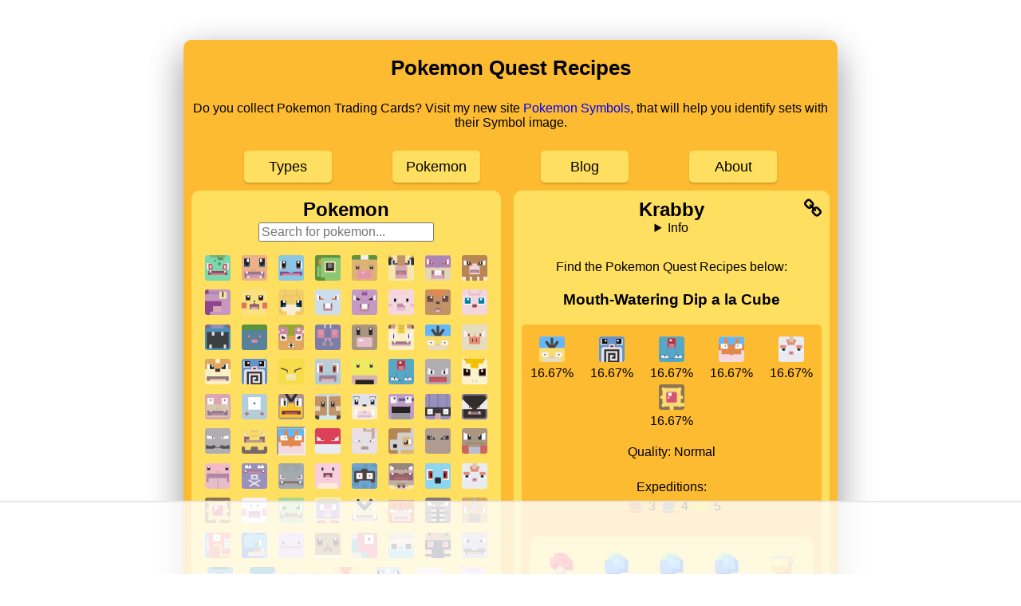

--- FILE ---
content_type: text/html; charset=utf-8
request_url: https://pokequestrecipes.me/pokemon/krabby/
body_size: 6250
content:
<!DOCTYPE html><html lang="en"><head><link rel="icon" href="/favicon.ico" /><meta charSet="UTF-8" /><meta name="viewport" content="width=device-width, initial-scale=1" /><link rel="manifest" href="/manifest.json" /><meta name="description" content="Pokemon Quest Recipes list for Cooking Stews/Soups/Dishes with Ingredients, including attract odds for Pokemon, up to date and 100% accurate" /><meta name="theme-color" content="#FDBB32" /><link rel="apple-touch-icon" href="/icons-192-apple.png" /><title>Krabby Pokemon Quest Recipes | How to get Krabby</title><meta name="twitter:card" content="summary_large_image" /><meta name="twitter:image" content="https://pokequestrecipes.me/twitter/webp/krabby-card-large.webp" /><meta property="og:title" content="Krabby Pokemon Quest Recipes | How to get Krabby" /><meta property="og:type" content="website" /><meta property="og:url" content="https://pokequestrecipes.me/pokemon/krabby/" /><meta property="og:image" content="https://pokequestrecipes.me/og/krabby-og.png" /><meta name="next-head-count" content="14" /><meta name="next-font-preconnect" /><link rel="preload" href="/_next/static/css/cd8400f7c10c6552.css" as="style" /><link rel="stylesheet" href="/_next/static/css/cd8400f7c10c6552.css" data-n-g /><link rel="preload" href="/_next/static/css/27b69ec2e54caae5.css" as="style" /><link rel="stylesheet" href="/_next/static/css/27b69ec2e54caae5.css" data-n-p /><noscript data-n-css></noscript><script defer noModule src="/_next/static/chunks/polyfills-c67a75d1b6f99dc8.js"></script><script src="/_next/static/chunks/webpack-ee7e63bc15b31913.js" defer></script><script src="/_next/static/chunks/framework-7c06cdf45ec437cb.js" defer></script><script src="/_next/static/chunks/main-faad0d24df985b26.js" defer></script><script src="/_next/static/chunks/pages/_app-ff5d69880cfbc09e.js" defer></script><script src="/_next/static/chunks/835-dd43ab01a3fb6536.js" defer></script><script src="/_next/static/chunks/136-72370597a625f132.js" defer></script><script src="/_next/static/chunks/pages/pokemon/%5Bpokemon_path%5D-68b632c19397267a.js" defer></script><script src="/_next/static/MyV0Gj59eDRL6OHfNr6Do/_buildManifest.js" defer></script><script src="/_next/static/MyV0Gj59eDRL6OHfNr6Do/_ssgManifest.js" defer></script></head><body><div id="__next"><div class="app-wrapper"><section class="index_sidebar__gOGub"></section><div class="content"><h1 class="title index_h1Link__No63_"><a href="/">Pokemon Quest Recipes</a></h1><div data-nosnippet><p>Do you collect Pokemon Trading Cards? Visit my new site <a href="https://pokesymbols.com/tcg/sets">Pokemon Symbols</a>, that will help you identify sets with their Symbol image.</p></div><nav><a href="/types/">Types</a><a href="/pokemon/">Pokemon</a><a href="/blog/">Blog</a><a href="/about/">About</a></nav><main><div class="main-content"><section class="index_pokemonView__1iKQf"><div class="index_navHeaderContainer__wfn5q"><h2>Pokemon</h2><p class="index_scrollText__YZoBO">Select a Pokemon and scroll to see recipes</p><input type="search" name="pokemon search" aria-label="Search for pokemon" placeholder="Search for pokemon..." class="index_search__AZlL_" /></div><a style="background-position: 0 -0px;" role="button" href="/pokemon/bulbasaur/" class="index_pokemonButton__leeBr"><span></span></a><a style="background-position: 0 -96px;" role="button" href="/pokemon/charmander/" class="index_pokemonButton__leeBr"><span></span></a><a style="background-position: 0 -192px;" role="button" href="/pokemon/squirtle/" class="index_pokemonButton__leeBr"><span></span></a><a style="background-position: 0 -288px;" role="button" href="/pokemon/caterpie/" class="index_pokemonButton__leeBr"><span></span></a><a style="background-position: 0 -384px;" role="button" href="/pokemon/weedle/" class="index_pokemonButton__leeBr"><span></span></a><a style="background-position: 0 -480px;" role="button" href="/pokemon/pidgey/" class="index_pokemonButton__leeBr"><span></span></a><a style="background-position: 0 -576px;" role="button" href="/pokemon/rattata/" class="index_pokemonButton__leeBr"><span></span></a><a style="background-position: 0 -640px;" role="button" href="/pokemon/spearow/" class="index_pokemonButton__leeBr"><span></span></a><a style="background-position: 0 -704px;" role="button" href="/pokemon/ekans/" class="index_pokemonButton__leeBr"><span></span></a><a style="background-position: 0 -768px;" role="button" href="/pokemon/pikachu/" class="index_pokemonButton__leeBr"><span></span></a><a style="background-position: 0 -832px;" role="button" href="/pokemon/sandshrew/" class="index_pokemonButton__leeBr"><span></span></a><a style="background-position: 0 -896px;" role="button" href="/pokemon/nidoran-f/" class="index_pokemonButton__leeBr"><span></span></a><a style="background-position: 0 -992px;" role="button" href="/pokemon/nidoran-m/" class="index_pokemonButton__leeBr"><span></span></a><a style="background-position: 0 -1088px;" role="button" href="/pokemon/clefairy/" class="index_pokemonButton__leeBr"><span></span></a><a style="background-position: 0 -1152px;" role="button" href="/pokemon/vulpix/" class="index_pokemonButton__leeBr"><span></span></a><a style="background-position: 0 -1216px;" role="button" href="/pokemon/jigglypuff/" class="index_pokemonButton__leeBr"><span></span></a><a style="background-position: 0 -1280px;" role="button" href="/pokemon/zubat/" class="index_pokemonButton__leeBr"><span></span></a><a style="background-position: 0 -1344px;" role="button" href="/pokemon/oddish/" class="index_pokemonButton__leeBr"><span></span></a><a style="background-position: 0 -1440px;" role="button" href="/pokemon/paras/" class="index_pokemonButton__leeBr"><span></span></a><a style="background-position: 0 -1504px;" role="button" href="/pokemon/venonat/" class="index_pokemonButton__leeBr"><span></span></a><a style="background-position: 0 -1568px;" role="button" href="/pokemon/diglett/" class="index_pokemonButton__leeBr"><span></span></a><a style="background-position: 0 -1632px;" role="button" href="/pokemon/meowth/" class="index_pokemonButton__leeBr"><span></span></a><a style="background-position: 0 -1696px;" role="button" href="/pokemon/psyduck/" class="index_pokemonButton__leeBr"><span></span></a><a style="background-position: 0 -1760px;" role="button" href="/pokemon/mankey/" class="index_pokemonButton__leeBr"><span></span></a><a style="background-position: 0 -1824px;" role="button" href="/pokemon/growlithe/" class="index_pokemonButton__leeBr"><span></span></a><a style="background-position: 0 -1888px;" role="button" href="/pokemon/poliwag/" class="index_pokemonButton__leeBr"><span></span></a><a style="background-position: 0 -1984px;" role="button" href="/pokemon/abra/" class="index_pokemonButton__leeBr"><span></span></a><a style="background-position: 0 -2080px;" role="button" href="/pokemon/machop/" class="index_pokemonButton__leeBr"><span></span></a><a style="background-position: 0 -2176px;" role="button" href="/pokemon/bellsprout/" class="index_pokemonButton__leeBr"><span></span></a><a style="background-position: 0 -2272px;" role="button" href="/pokemon/tentacool/" class="index_pokemonButton__leeBr"><span></span></a><a style="background-position: 0 -2336px;" role="button" href="/pokemon/geodude/" class="index_pokemonButton__leeBr"><span></span></a><a style="background-position: 0 -2432px;" role="button" href="/pokemon/ponyta/" class="index_pokemonButton__leeBr"><span></span></a><a style="background-position: 0 -2496px;" role="button" href="/pokemon/slowpoke/" class="index_pokemonButton__leeBr"><span></span></a><a style="background-position: 0 -2560px;" role="button" href="/pokemon/magnemite/" class="index_pokemonButton__leeBr"><span></span></a><a style="background-position: 0 -2624px;" role="button" href="/pokemon/farfetchd/" class="index_pokemonButton__leeBr"><span></span></a><a style="background-position: 0 -2656px;" role="button" href="/pokemon/doduo/" class="index_pokemonButton__leeBr"><span></span></a><a style="background-position: 0 -2720px;" role="button" href="/pokemon/seel/" class="index_pokemonButton__leeBr"><span></span></a><a style="background-position: 0 -2784px;" role="button" href="/pokemon/grimer/" class="index_pokemonButton__leeBr"><span></span></a><a style="background-position: 0 -2848px;" role="button" href="/pokemon/shellder/" class="index_pokemonButton__leeBr"><span></span></a><a style="background-position: 0 -2912px;" role="button" href="/pokemon/gastly/" class="index_pokemonButton__leeBr"><span></span></a><a style="background-position: 0 -3008px;" role="button" href="/pokemon/onix/" class="index_pokemonButton__leeBr"><span></span></a><a style="background-position: 0 -3040px;" role="button" href="/pokemon/drowzee/" class="index_pokemonButton__leeBr"><span></span></a><a style="background-position: 0 -3104px; border: inset 2px; margin: 3.75px 3px 3.75px 3px;" role="button" href="/pokemon/krabby/" class="index_pokemonButton__leeBr"><span></span></a><a style="background-position: 0 -3168px;" role="button" href="/pokemon/voltorb/" class="index_pokemonButton__leeBr"><span></span></a><a style="background-position: 0 -3232px;" role="button" href="/pokemon/exeggcute/" class="index_pokemonButton__leeBr"><span></span></a><a style="background-position: 0 -3296px;" role="button" href="/pokemon/cubone/" class="index_pokemonButton__leeBr"><span></span></a><a style="background-position: 0 -3360px;" role="button" href="/pokemon/hitmonlee/" class="index_pokemonButton__leeBr"><span></span></a><a style="background-position: 0 -3392px;" role="button" href="/pokemon/hitmonchan/" class="index_pokemonButton__leeBr"><span></span></a><a style="background-position: 0 -3424px;" role="button" href="/pokemon/lickitung/" class="index_pokemonButton__leeBr"><span></span></a><a style="background-position: 0 -3456px;" role="button" href="/pokemon/koffing/" class="index_pokemonButton__leeBr"><span></span></a><a style="background-position: 0 -3520px;" role="button" href="/pokemon/rhyhorn/" class="index_pokemonButton__leeBr"><span></span></a><a style="background-position: 0 -3584px;" role="button" href="/pokemon/chansey/" class="index_pokemonButton__leeBr"><span></span></a><a style="background-position: 0 -3616px;" role="button" href="/pokemon/tangela/" class="index_pokemonButton__leeBr"><span></span></a><a style="background-position: 0 -3648px;" role="button" href="/pokemon/kangaskhan/" class="index_pokemonButton__leeBr"><span></span></a><a style="background-position: 0 -3680px;" role="button" href="/pokemon/horsea/" class="index_pokemonButton__leeBr"><span></span></a><a style="background-position: 0 -3744px;" role="button" href="/pokemon/goldeen/" class="index_pokemonButton__leeBr"><span></span></a><a style="background-position: 0 -3808px;" role="button" href="/pokemon/staryu/" class="index_pokemonButton__leeBr"><span></span></a><a style="background-position: 0 -3872px;" role="button" href="/pokemon/mr-mime/" class="index_pokemonButton__leeBr"><span></span></a><a style="background-position: 0 -3904px;" role="button" href="/pokemon/scyther/" class="index_pokemonButton__leeBr"><span></span></a><a style="background-position: 0 -3936px;" role="button" href="/pokemon/jynx/" class="index_pokemonButton__leeBr"><span></span></a><a style="background-position: 0 -3968px;" role="button" href="/pokemon/electabuzz/" class="index_pokemonButton__leeBr"><span></span></a><a style="background-position: 0 -4000px;" role="button" href="/pokemon/magmar/" class="index_pokemonButton__leeBr"><span></span></a><a style="background-position: 0 -4032px;" role="button" href="/pokemon/pinsir/" class="index_pokemonButton__leeBr"><span></span></a><a style="background-position: 0 -4064px;" role="button" href="/pokemon/tauros/" class="index_pokemonButton__leeBr"><span></span></a><a style="background-position: 0 -4096px;" role="button" href="/pokemon/magikarp/" class="index_pokemonButton__leeBr"><span></span></a><a style="background-position: 0 -4160px;" role="button" href="/pokemon/lapras/" class="index_pokemonButton__leeBr"><span></span></a><a style="background-position: 0 -4192px;" role="button" href="/pokemon/ditto/" class="index_pokemonButton__leeBr"><span></span></a><a style="background-position: 0 -4224px;" role="button" href="/pokemon/eevee/" class="index_pokemonButton__leeBr"><span></span></a><a style="background-position: 0 -4352px;" role="button" href="/pokemon/porygon/" class="index_pokemonButton__leeBr"><span></span></a><a style="background-position: 0 -4384px;" role="button" href="/pokemon/omanyte/" class="index_pokemonButton__leeBr"><span></span></a><a style="background-position: 0 -4448px;" role="button" href="/pokemon/kabuto/" class="index_pokemonButton__leeBr"><span></span></a><a style="background-position: 0 -4512px;" role="button" href="/pokemon/aerodactyl/" class="index_pokemonButton__leeBr"><span></span></a><a style="background-position: 0 -4544px;" role="button" href="/pokemon/snorlax/" class="index_pokemonButton__leeBr"><span></span></a><a style="background-position: 0 -4576px;" role="button" href="/pokemon/articuno/" class="index_pokemonButton__leeBr"><span></span></a><a style="background-position: 0 -4608px;" role="button" href="/pokemon/zapdos/" class="index_pokemonButton__leeBr"><span></span></a><a style="background-position: 0 -4640px;" role="button" href="/pokemon/moltres/" class="index_pokemonButton__leeBr"><span></span></a><a style="background-position: 0 -4672px;" role="button" href="/pokemon/dratini/" class="index_pokemonButton__leeBr"><span></span></a><a style="background-position: 0 -4768px;" role="button" href="/pokemon/mewtwo/" class="index_pokemonButton__leeBr"><span></span></a><a style="background-position: 0 -4800px;" role="button" href="/pokemon/mew/" class="index_pokemonButton__leeBr"><span></span></a></section><section class="desktop-hidden index_mpu__utF32"></section><section class="index_dishView__3sb4u"><h2 class="index_h2__diHUI">Krabby</h2><details class="index_accordian__Rkxus"><summary>Info</summary><img src="/images/pokemon-models-thumbnails/obtainable/krabby.png" alt="krabby" height="100" class="index_pokemonImage__C1iJy" /><div><p><strong>Evolution:</strong></p>
<ul>
<li>Evolves into Kingler at level 28</li>
</ul>
</div></details><div class="index_tooltip__uaZuM"><i class="fa index_faLink__X8nWv"><span class="index_tooltiptext__DAdBY">Copy link</span></i></div><p>Find the Pokemon Quest Recipes below:</p><h3>Mouth-Watering Dip a la Cube</h3><div class="index_qualityAdContainer__D2CYA mobile-quality-ad-1"></div><div class="index_qualityContainer__OBzH0"><div class="index_pokemonList__FnK4M"><div class="index_pokeContainer__LBu9t"><div style="background-image: url(/poke-spritesnq8-64px.png); background-position: 0 -1696px;" role="img" aria-label="Psyduck" class="index_pokeImage__wA0IU"></div><div>16.67%</div></div><div class="index_pokeContainer__LBu9t"><div style="background-image: url(/poke-spritesnq8-64px.png); background-position: 0 -1888px;" role="img" aria-label="Poliwag" class="index_pokeImage__wA0IU"></div><div>16.67%</div></div><div class="index_pokeContainer__LBu9t"><div style="background-image: url(/poke-spritesnq8-64px.png); background-position: 0 -2272px;" role="img" aria-label="Tentacool" class="index_pokeImage__wA0IU"></div><div>16.67%</div></div><div class="index_pokeContainer__LBu9t"><div style="background-image: url(/poke-spritesnq8-64px.png); background-position: 0 -3104px;" role="img" aria-label="Krabby" class="index_pokeImage__wA0IU"></div><div>16.67%</div></div><div class="index_pokeContainer__LBu9t"><div style="background-image: url(/poke-spritesnq8-64px.png); background-position: 0 -3744px;" role="img" aria-label="Goldeen" class="index_pokeImage__wA0IU"></div><div>16.67%</div></div><div class="index_pokeContainer__LBu9t"><div style="background-image: url(/poke-spritesnq8-64px.png); background-position: 0 -3808px;" role="img" aria-label="Staryu" class="index_pokeImage__wA0IU"></div><div>16.67%</div></div></div><p>Quality: Normal</p><p><span>Expeditions:</span><br /><span class="index_faStack__ja0nq fa-1x index_bronze__gA9_S"><i aria-hidden="true" class="fa index_faCoffee__UaBUL index_faStack1x__1pQ4s index_faFlipHorizontal__H9n9s"></i><i aria-hidden="true" class="fa index_faCoffee__UaBUL index_faStack1x__1pQ4s"></i></span>3<span class="index_faStack__ja0nq fa-1x index_silver__6k6s5"><i aria-hidden="true" class="fa index_faCoffee__UaBUL index_faStack1x__1pQ4s index_faFlipHorizontal__H9n9s"></i><i aria-hidden="true" class="fa index_faCoffee__UaBUL index_faStack1x__1pQ4s"></i></span>4<span class="index_faStack__ja0nq fa-1x index_gold__e5yDq"><i aria-hidden="true" class="fa index_faCoffee__UaBUL index_faStack1x__1pQ4s index_faFlipHorizontal__H9n9s"></i><i aria-hidden="true" class="fa index_faCoffee__UaBUL index_faStack1x__1pQ4s"></i></span>5</p><div class="index_recipe__tZojG"><img alt="Tiny Mushroom" loading="lazy" width="30" height="30" decoding="async" data-nimg="1" style="color: transparent;" src="/_next/static/media/tinymushroom.e7e79d24.png" /><img alt="Bluk Berry" loading="lazy" width="30" height="30" decoding="async" data-nimg="1" style="color: transparent;" src="/_next/static/media/blukberry.30cbf69b.png" /><img alt="Bluk Berry" loading="lazy" width="30" height="30" decoding="async" data-nimg="1" style="color: transparent;" src="/_next/static/media/blukberry.30cbf69b.png" /><img alt="Bluk Berry" loading="lazy" width="30" height="30" decoding="async" data-nimg="1" style="color: transparent;" src="/_next/static/media/blukberry.30cbf69b.png" /><img alt="Apricorn" loading="lazy" width="30" height="30" decoding="async" data-nimg="1" style="color: transparent;" src="/_next/static/media/apricorn.e98b82af.png" /></div><div class="index_recipe__tZojG"><img alt="Tiny Mushroom" loading="lazy" width="30" height="30" decoding="async" data-nimg="1" style="color: transparent;" src="/_next/static/media/tinymushroom.e7e79d24.png" /><img alt="Tiny Mushroom" loading="lazy" width="30" height="30" decoding="async" data-nimg="1" style="color: transparent;" src="/_next/static/media/tinymushroom.e7e79d24.png" /><img alt="Bluk Berry" loading="lazy" width="30" height="30" decoding="async" data-nimg="1" style="color: transparent;" src="/_next/static/media/blukberry.30cbf69b.png" /><img alt="Bluk Berry" loading="lazy" width="30" height="30" decoding="async" data-nimg="1" style="color: transparent;" src="/_next/static/media/blukberry.30cbf69b.png" /><img alt="Bluk Berry" loading="lazy" width="30" height="30" decoding="async" data-nimg="1" style="color: transparent;" src="/_next/static/media/blukberry.30cbf69b.png" /></div><div class="index_recipe__tZojG"><img alt="Tiny Mushroom" loading="lazy" width="30" height="30" decoding="async" data-nimg="1" style="color: transparent;" src="/_next/static/media/tinymushroom.e7e79d24.png" /><img alt="Bluk Berry" loading="lazy" width="30" height="30" decoding="async" data-nimg="1" style="color: transparent;" src="/_next/static/media/blukberry.30cbf69b.png" /><img alt="Bluk Berry" loading="lazy" width="30" height="30" decoding="async" data-nimg="1" style="color: transparent;" src="/_next/static/media/blukberry.30cbf69b.png" /><img alt="Bluk Berry" loading="lazy" width="30" height="30" decoding="async" data-nimg="1" style="color: transparent;" src="/_next/static/media/blukberry.30cbf69b.png" /><img alt="Fossil" loading="lazy" width="30" height="30" decoding="async" data-nimg="1" style="color: transparent;" src="/_next/static/media/fossil.1ff82fe7.png" /></div></div><h3>Red Stew a la Cube</h3><div class="index_qualityAdContainer__D2CYA mobile-quality-ad-2"></div><div class="index_qualityContainer__OBzH0"><div class="index_pokemonList__FnK4M"><div class="index_pokeContainer__LBu9t"><div style="background-image: url(/poke-spritesnq8-64px.png); background-position: 0 -640px;" role="img" aria-label="Spearow" class="index_pokeImage__wA0IU"></div><div>14.29%</div></div><div class="index_pokeContainer__LBu9t"><div style="background-image: url(/poke-spritesnq8-64px.png); background-position: 0 -1152px;" role="img" aria-label="Vulpix" class="index_pokeImage__wA0IU"></div><div>14.29%</div></div><div class="index_pokeContainer__LBu9t"><div style="background-image: url(/poke-spritesnq8-64px.png); background-position: 0 -1760px;" role="img" aria-label="Mankey" class="index_pokeImage__wA0IU"></div><div>14.29%</div></div><div class="index_pokeContainer__LBu9t"><div style="background-image: url(/poke-spritesnq8-64px.png); background-position: 0 -1824px;" role="img" aria-label="Growlithe" class="index_pokeImage__wA0IU"></div><div>14.29%</div></div><div class="index_pokeContainer__LBu9t"><div style="background-image: url(/poke-spritesnq8-64px.png); background-position: 0 -3104px;" role="img" aria-label="Krabby" class="index_pokeImage__wA0IU"></div><div>14.29%</div></div><div class="index_pokeContainer__LBu9t"><div style="background-image: url(/poke-spritesnq8-64px.png); background-position: 0 -3168px;" role="img" aria-label="Voltorb" class="index_pokeImage__wA0IU"></div><div>14.29%</div></div><div class="index_pokeContainer__LBu9t"><div style="background-image: url(/poke-spritesnq8-64px.png); background-position: 0 -3744px;" role="img" aria-label="Goldeen" class="index_pokeImage__wA0IU"></div><div>14.29%</div></div></div><p>Quality: Normal</p><p><span>Expeditions:</span><br /><span class="index_faStack__ja0nq fa-1x index_bronze__gA9_S"><i aria-hidden="true" class="fa index_faCoffee__UaBUL index_faStack1x__1pQ4s index_faFlipHorizontal__H9n9s"></i><i aria-hidden="true" class="fa index_faCoffee__UaBUL index_faStack1x__1pQ4s"></i></span>3<span class="index_faStack__ja0nq fa-1x index_silver__6k6s5"><i aria-hidden="true" class="fa index_faCoffee__UaBUL index_faStack1x__1pQ4s index_faFlipHorizontal__H9n9s"></i><i aria-hidden="true" class="fa index_faCoffee__UaBUL index_faStack1x__1pQ4s"></i></span>4<span class="index_faStack__ja0nq fa-1x index_gold__e5yDq"><i aria-hidden="true" class="fa index_faCoffee__UaBUL index_faStack1x__1pQ4s index_faFlipHorizontal__H9n9s"></i><i aria-hidden="true" class="fa index_faCoffee__UaBUL index_faStack1x__1pQ4s"></i></span>5</p><div class="index_recipe__tZojG"><img alt="Tiny Mushroom" loading="lazy" width="30" height="30" decoding="async" data-nimg="1" style="color: transparent;" src="/_next/static/media/tinymushroom.e7e79d24.png" /><img alt="Tiny Mushroom" loading="lazy" width="30" height="30" decoding="async" data-nimg="1" style="color: transparent;" src="/_next/static/media/tinymushroom.e7e79d24.png" /><img alt="Tiny Mushroom" loading="lazy" width="30" height="30" decoding="async" data-nimg="1" style="color: transparent;" src="/_next/static/media/tinymushroom.e7e79d24.png" /><img alt="Tiny Mushroom" loading="lazy" width="30" height="30" decoding="async" data-nimg="1" style="color: transparent;" src="/_next/static/media/tinymushroom.e7e79d24.png" /><img alt="Apricorn" loading="lazy" width="30" height="30" decoding="async" data-nimg="1" style="color: transparent;" src="/_next/static/media/apricorn.e98b82af.png" /></div><div class="index_recipe__tZojG"><img alt="Tiny Mushroom" loading="lazy" width="30" height="30" decoding="async" data-nimg="1" style="color: transparent;" src="/_next/static/media/tinymushroom.e7e79d24.png" /><img alt="Tiny Mushroom" loading="lazy" width="30" height="30" decoding="async" data-nimg="1" style="color: transparent;" src="/_next/static/media/tinymushroom.e7e79d24.png" /><img alt="Tiny Mushroom" loading="lazy" width="30" height="30" decoding="async" data-nimg="1" style="color: transparent;" src="/_next/static/media/tinymushroom.e7e79d24.png" /><img alt="Tiny Mushroom" loading="lazy" width="30" height="30" decoding="async" data-nimg="1" style="color: transparent;" src="/_next/static/media/tinymushroom.e7e79d24.png" /><img alt="Bluk Berry" loading="lazy" width="30" height="30" decoding="async" data-nimg="1" style="color: transparent;" src="/_next/static/media/blukberry.30cbf69b.png" /></div><div class="index_recipe__tZojG"><img alt="Tiny Mushroom" loading="lazy" width="30" height="30" decoding="async" data-nimg="1" style="color: transparent;" src="/_next/static/media/tinymushroom.e7e79d24.png" /><img alt="Tiny Mushroom" loading="lazy" width="30" height="30" decoding="async" data-nimg="1" style="color: transparent;" src="/_next/static/media/tinymushroom.e7e79d24.png" /><img alt="Tiny Mushroom" loading="lazy" width="30" height="30" decoding="async" data-nimg="1" style="color: transparent;" src="/_next/static/media/tinymushroom.e7e79d24.png" /><img alt="Tiny Mushroom" loading="lazy" width="30" height="30" decoding="async" data-nimg="1" style="color: transparent;" src="/_next/static/media/tinymushroom.e7e79d24.png" /><img alt="Fossil" loading="lazy" width="30" height="30" decoding="async" data-nimg="1" style="color: transparent;" src="/_next/static/media/fossil.1ff82fe7.png" /></div><div class="index_recipe__tZojG"><img alt="Tiny Mushroom" loading="lazy" width="30" height="30" decoding="async" data-nimg="1" style="color: transparent;" src="/_next/static/media/tinymushroom.e7e79d24.png" /><img alt="Tiny Mushroom" loading="lazy" width="30" height="30" decoding="async" data-nimg="1" style="color: transparent;" src="/_next/static/media/tinymushroom.e7e79d24.png" /><img alt="Tiny Mushroom" loading="lazy" width="30" height="30" decoding="async" data-nimg="1" style="color: transparent;" src="/_next/static/media/tinymushroom.e7e79d24.png" /><img alt="Tiny Mushroom" loading="lazy" width="30" height="30" decoding="async" data-nimg="1" style="color: transparent;" src="/_next/static/media/tinymushroom.e7e79d24.png" /><img alt="Tiny Mushroom" loading="lazy" width="30" height="30" decoding="async" data-nimg="1" style="color: transparent;" src="/_next/static/media/tinymushroom.e7e79d24.png" /></div></div><h3>Mulligan Stew a la Cube</h3><div class="index_qualityAdContainer__D2CYA mobile-quality-ad-3"></div><div class="index_qualityContainer__OBzH0"><div class="index_pokemonList__FnK4M"><div class="index_pokeContainer__LBu9t"><div style="background-image: url(/poke-spritesnq8-64px.png); background-position: 0 -288px;" role="img" aria-label="Caterpie" class="index_pokeImage__wA0IU"></div><div>4.17%</div></div><div class="index_pokeContainer__LBu9t"><div style="background-image: url(/poke-spritesnq8-64px.png); background-position: 0 -384px;" role="img" aria-label="Weedle" class="index_pokeImage__wA0IU"></div><div>4.17%</div></div><div class="index_pokeContainer__LBu9t"><div style="background-image: url(/poke-spritesnq8-64px.png); background-position: 0 -480px;" role="img" aria-label="Pidgey" class="index_pokeImage__wA0IU"></div><div>4.17%</div></div><div class="index_pokeContainer__LBu9t"><div style="background-image: url(/poke-spritesnq8-64px.png); background-position: 0 -576px;" role="img" aria-label="Rattata" class="index_pokeImage__wA0IU"></div><div>4.17%</div></div><div class="index_pokeContainer__LBu9t"><div style="background-image: url(/poke-spritesnq8-64px.png); background-position: 0 -640px;" role="img" aria-label="Spearow" class="index_pokeImage__wA0IU"></div><div>4.17%</div></div><div class="index_pokeContainer__LBu9t"><div style="background-image: url(/poke-spritesnq8-64px.png); background-position: 0 -832px;" role="img" aria-label="Sandshrew" class="index_pokeImage__wA0IU"></div><div>4.17%</div></div><div class="index_pokeContainer__LBu9t"><div style="background-image: url(/poke-spritesnq8-64px.png); background-position: 0 -896px;" role="img" aria-label="Nidoran♀" class="index_pokeImage__wA0IU"></div><div>4.17%</div></div><div class="index_pokeContainer__LBu9t"><div style="background-image: url(/poke-spritesnq8-64px.png); background-position: 0 -992px;" role="img" aria-label="Nidoran♂" class="index_pokeImage__wA0IU"></div><div>4.17%</div></div><div class="index_pokeContainer__LBu9t"><div style="background-image: url(/poke-spritesnq8-64px.png); background-position: 0 -1152px;" role="img" aria-label="Vulpix" class="index_pokeImage__wA0IU"></div><div>4.17%</div></div><div class="index_pokeContainer__LBu9t"><div style="background-image: url(/poke-spritesnq8-64px.png); background-position: 0 -1344px;" role="img" aria-label="Oddish" class="index_pokeImage__wA0IU"></div><div>4.17%</div></div><div class="index_pokeContainer__LBu9t"><div style="background-image: url(/poke-spritesnq8-64px.png); background-position: 0 -1632px;" role="img" aria-label="Meowth" class="index_pokeImage__wA0IU"></div><div>4.17%</div></div><div class="index_pokeContainer__LBu9t"><div style="background-image: url(/poke-spritesnq8-64px.png); background-position: 0 -1696px;" role="img" aria-label="Psyduck" class="index_pokeImage__wA0IU"></div><div>4.17%</div></div><div class="index_pokeContainer__LBu9t"><div style="background-image: url(/poke-spritesnq8-64px.png); background-position: 0 -1760px;" role="img" aria-label="Mankey" class="index_pokeImage__wA0IU"></div><div>4.17%</div></div><div class="index_pokeContainer__LBu9t"><div style="background-image: url(/poke-spritesnq8-64px.png); background-position: 0 -1824px;" role="img" aria-label="Growlithe" class="index_pokeImage__wA0IU"></div><div>4.17%</div></div><div class="index_pokeContainer__LBu9t"><div style="background-image: url(/poke-spritesnq8-64px.png); background-position: 0 -1888px;" role="img" aria-label="Poliwag" class="index_pokeImage__wA0IU"></div><div>4.17%</div></div><div class="index_pokeContainer__LBu9t"><div style="background-image: url(/poke-spritesnq8-64px.png); background-position: 0 -1984px;" role="img" aria-label="Abra" class="index_pokeImage__wA0IU"></div><div>4.17%</div></div><div class="index_pokeContainer__LBu9t"><div style="background-image: url(/poke-spritesnq8-64px.png); background-position: 0 -2176px;" role="img" aria-label="Bellsprout" class="index_pokeImage__wA0IU"></div><div>4.17%</div></div><div class="index_pokeContainer__LBu9t"><div style="background-image: url(/poke-spritesnq8-64px.png); background-position: 0 -2272px;" role="img" aria-label="Tentacool" class="index_pokeImage__wA0IU"></div><div>4.17%</div></div><div class="index_pokeContainer__LBu9t"><div style="background-image: url(/poke-spritesnq8-64px.png); background-position: 0 -2336px;" role="img" aria-label="Geodude" class="index_pokeImage__wA0IU"></div><div>4.17%</div></div><div class="index_pokeContainer__LBu9t"><div style="background-image: url(/poke-spritesnq8-64px.png); background-position: 0 -3104px;" role="img" aria-label="Krabby" class="index_pokeImage__wA0IU"></div><div>4.17%</div></div><div class="index_pokeContainer__LBu9t"><div style="background-image: url(/poke-spritesnq8-64px.png); background-position: 0 -3168px;" role="img" aria-label="Voltorb" class="index_pokeImage__wA0IU"></div><div>4.17%</div></div><div class="index_pokeContainer__LBu9t"><div style="background-image: url(/poke-spritesnq8-64px.png); background-position: 0 -3520px;" role="img" aria-label="Rhyhorn" class="index_pokeImage__wA0IU"></div><div>4.17%</div></div><div class="index_pokeContainer__LBu9t"><div style="background-image: url(/poke-spritesnq8-64px.png); background-position: 0 -3744px;" role="img" aria-label="Goldeen" class="index_pokeImage__wA0IU"></div><div>4.17%</div></div><div class="index_pokeContainer__LBu9t"><div style="background-image: url(/poke-spritesnq8-64px.png); background-position: 0 -3808px;" role="img" aria-label="Staryu" class="index_pokeImage__wA0IU"></div><div>4.17%</div></div></div><p>Quality: Normal</p><p><span>Expeditions:</span><br /><span class="index_faStack__ja0nq fa-1x index_bronze__gA9_S"><i aria-hidden="true" class="fa index_faCoffee__UaBUL index_faStack1x__1pQ4s index_faFlipHorizontal__H9n9s"></i><i aria-hidden="true" class="fa index_faCoffee__UaBUL index_faStack1x__1pQ4s"></i></span>3<span class="index_faStack__ja0nq fa-1x index_silver__6k6s5"><i aria-hidden="true" class="fa index_faCoffee__UaBUL index_faStack1x__1pQ4s index_faFlipHorizontal__H9n9s"></i><i aria-hidden="true" class="fa index_faCoffee__UaBUL index_faStack1x__1pQ4s"></i></span>4<span class="index_faStack__ja0nq fa-1x index_gold__e5yDq"><i aria-hidden="true" class="fa index_faCoffee__UaBUL index_faStack1x__1pQ4s index_faFlipHorizontal__H9n9s"></i><i aria-hidden="true" class="fa index_faCoffee__UaBUL index_faStack1x__1pQ4s"></i></span>5</p><div class="index_recipe__tZojG"><img alt="Bluk Berry" loading="lazy" width="30" height="30" decoding="async" data-nimg="1" style="color: transparent;" src="/_next/static/media/blukberry.30cbf69b.png" /><img alt="Bluk Berry" loading="lazy" width="30" height="30" decoding="async" data-nimg="1" style="color: transparent;" src="/_next/static/media/blukberry.30cbf69b.png" /><img alt="Apricorn" loading="lazy" width="30" height="30" decoding="async" data-nimg="1" style="color: transparent;" src="/_next/static/media/apricorn.e98b82af.png" /><img alt="Apricorn" loading="lazy" width="30" height="30" decoding="async" data-nimg="1" style="color: transparent;" src="/_next/static/media/apricorn.e98b82af.png" /><img alt="Apricorn" loading="lazy" width="30" height="30" decoding="async" data-nimg="1" style="color: transparent;" src="/_next/static/media/apricorn.e98b82af.png" /></div><div class="index_recipe__tZojG"><img alt="Tiny Mushroom" loading="lazy" width="30" height="30" decoding="async" data-nimg="1" style="color: transparent;" src="/_next/static/media/tinymushroom.e7e79d24.png" /><img alt="Bluk Berry" loading="lazy" width="30" height="30" decoding="async" data-nimg="1" style="color: transparent;" src="/_next/static/media/blukberry.30cbf69b.png" /><img alt="Apricorn" loading="lazy" width="30" height="30" decoding="async" data-nimg="1" style="color: transparent;" src="/_next/static/media/apricorn.e98b82af.png" /><img alt="Apricorn" loading="lazy" width="30" height="30" decoding="async" data-nimg="1" style="color: transparent;" src="/_next/static/media/apricorn.e98b82af.png" /><img alt="Apricorn" loading="lazy" width="30" height="30" decoding="async" data-nimg="1" style="color: transparent;" src="/_next/static/media/apricorn.e98b82af.png" /></div><div class="index_recipe__tZojG"><img alt="Tiny Mushroom" loading="lazy" width="30" height="30" decoding="async" data-nimg="1" style="color: transparent;" src="/_next/static/media/tinymushroom.e7e79d24.png" /><img alt="Tiny Mushroom" loading="lazy" width="30" height="30" decoding="async" data-nimg="1" style="color: transparent;" src="/_next/static/media/tinymushroom.e7e79d24.png" /><img alt="Apricorn" loading="lazy" width="30" height="30" decoding="async" data-nimg="1" style="color: transparent;" src="/_next/static/media/apricorn.e98b82af.png" /><img alt="Apricorn" loading="lazy" width="30" height="30" decoding="async" data-nimg="1" style="color: transparent;" src="/_next/static/media/apricorn.e98b82af.png" /><img alt="Apricorn" loading="lazy" width="30" height="30" decoding="async" data-nimg="1" style="color: transparent;" src="/_next/static/media/apricorn.e98b82af.png" /></div><div class="index_recipe__tZojG"><img alt="Tiny Mushroom" loading="lazy" width="30" height="30" decoding="async" data-nimg="1" style="color: transparent;" src="/_next/static/media/tinymushroom.e7e79d24.png" /><img alt="Bluk Berry" loading="lazy" width="30" height="30" decoding="async" data-nimg="1" style="color: transparent;" src="/_next/static/media/blukberry.30cbf69b.png" /><img alt="Bluk Berry" loading="lazy" width="30" height="30" decoding="async" data-nimg="1" style="color: transparent;" src="/_next/static/media/blukberry.30cbf69b.png" /><img alt="Apricorn" loading="lazy" width="30" height="30" decoding="async" data-nimg="1" style="color: transparent;" src="/_next/static/media/apricorn.e98b82af.png" /><img alt="Apricorn" loading="lazy" width="30" height="30" decoding="async" data-nimg="1" style="color: transparent;" src="/_next/static/media/apricorn.e98b82af.png" /></div><div class="index_recipe__tZojG"><img alt="Tiny Mushroom" loading="lazy" width="30" height="30" decoding="async" data-nimg="1" style="color: transparent;" src="/_next/static/media/tinymushroom.e7e79d24.png" /><img alt="Tiny Mushroom" loading="lazy" width="30" height="30" decoding="async" data-nimg="1" style="color: transparent;" src="/_next/static/media/tinymushroom.e7e79d24.png" /><img alt="Bluk Berry" loading="lazy" width="30" height="30" decoding="async" data-nimg="1" style="color: transparent;" src="/_next/static/media/blukberry.30cbf69b.png" /><img alt="Apricorn" loading="lazy" width="30" height="30" decoding="async" data-nimg="1" style="color: transparent;" src="/_next/static/media/apricorn.e98b82af.png" /><img alt="Apricorn" loading="lazy" width="30" height="30" decoding="async" data-nimg="1" style="color: transparent;" src="/_next/static/media/apricorn.e98b82af.png" /></div><div class="index_recipe__tZojG"><img alt="Tiny Mushroom" loading="lazy" width="30" height="30" decoding="async" data-nimg="1" style="color: transparent;" src="/_next/static/media/tinymushroom.e7e79d24.png" /><img alt="Tiny Mushroom" loading="lazy" width="30" height="30" decoding="async" data-nimg="1" style="color: transparent;" src="/_next/static/media/tinymushroom.e7e79d24.png" /><img alt="Bluk Berry" loading="lazy" width="30" height="30" decoding="async" data-nimg="1" style="color: transparent;" src="/_next/static/media/blukberry.30cbf69b.png" /><img alt="Bluk Berry" loading="lazy" width="30" height="30" decoding="async" data-nimg="1" style="color: transparent;" src="/_next/static/media/blukberry.30cbf69b.png" /><img alt="Apricorn" loading="lazy" width="30" height="30" decoding="async" data-nimg="1" style="color: transparent;" src="/_next/static/media/apricorn.e98b82af.png" /></div><div class="index_recipe__tZojG"><img alt="Bluk Berry" loading="lazy" width="30" height="30" decoding="async" data-nimg="1" style="color: transparent;" src="/_next/static/media/blukberry.30cbf69b.png" /><img alt="Apricorn" loading="lazy" width="30" height="30" decoding="async" data-nimg="1" style="color: transparent;" src="/_next/static/media/apricorn.e98b82af.png" /><img alt="Apricorn" loading="lazy" width="30" height="30" decoding="async" data-nimg="1" style="color: transparent;" src="/_next/static/media/apricorn.e98b82af.png" /><img alt="Apricorn" loading="lazy" width="30" height="30" decoding="async" data-nimg="1" style="color: transparent;" src="/_next/static/media/apricorn.e98b82af.png" /><img alt="Fossil" loading="lazy" width="30" height="30" decoding="async" data-nimg="1" style="color: transparent;" src="/_next/static/media/fossil.1ff82fe7.png" /></div><div class="index_recipe__tZojG"><img alt="Tiny Mushroom" loading="lazy" width="30" height="30" decoding="async" data-nimg="1" style="color: transparent;" src="/_next/static/media/tinymushroom.e7e79d24.png" /><img alt="Apricorn" loading="lazy" width="30" height="30" decoding="async" data-nimg="1" style="color: transparent;" src="/_next/static/media/apricorn.e98b82af.png" /><img alt="Apricorn" loading="lazy" width="30" height="30" decoding="async" data-nimg="1" style="color: transparent;" src="/_next/static/media/apricorn.e98b82af.png" /><img alt="Apricorn" loading="lazy" width="30" height="30" decoding="async" data-nimg="1" style="color: transparent;" src="/_next/static/media/apricorn.e98b82af.png" /><img alt="Fossil" loading="lazy" width="30" height="30" decoding="async" data-nimg="1" style="color: transparent;" src="/_next/static/media/fossil.1ff82fe7.png" /></div><div class="index_recipe__tZojG"><img alt="Bluk Berry" loading="lazy" width="30" height="30" decoding="async" data-nimg="1" style="color: transparent;" src="/_next/static/media/blukberry.30cbf69b.png" /><img alt="Bluk Berry" loading="lazy" width="30" height="30" decoding="async" data-nimg="1" style="color: transparent;" src="/_next/static/media/blukberry.30cbf69b.png" /><img alt="Apricorn" loading="lazy" width="30" height="30" decoding="async" data-nimg="1" style="color: transparent;" src="/_next/static/media/apricorn.e98b82af.png" /><img alt="Apricorn" loading="lazy" width="30" height="30" decoding="async" data-nimg="1" style="color: transparent;" src="/_next/static/media/apricorn.e98b82af.png" /><img alt="Fossil" loading="lazy" width="30" height="30" decoding="async" data-nimg="1" style="color: transparent;" src="/_next/static/media/fossil.1ff82fe7.png" /></div><div class="index_recipe__tZojG"><img alt="Tiny Mushroom" loading="lazy" width="30" height="30" decoding="async" data-nimg="1" style="color: transparent;" src="/_next/static/media/tinymushroom.e7e79d24.png" /><img alt="Bluk Berry" loading="lazy" width="30" height="30" decoding="async" data-nimg="1" style="color: transparent;" src="/_next/static/media/blukberry.30cbf69b.png" /><img alt="Apricorn" loading="lazy" width="30" height="30" decoding="async" data-nimg="1" style="color: transparent;" src="/_next/static/media/apricorn.e98b82af.png" /><img alt="Apricorn" loading="lazy" width="30" height="30" decoding="async" data-nimg="1" style="color: transparent;" src="/_next/static/media/apricorn.e98b82af.png" /><img alt="Fossil" loading="lazy" width="30" height="30" decoding="async" data-nimg="1" style="color: transparent;" src="/_next/static/media/fossil.1ff82fe7.png" /></div><div class="index_recipe__tZojG"><img alt="Tiny Mushroom" loading="lazy" width="30" height="30" decoding="async" data-nimg="1" style="color: transparent;" src="/_next/static/media/tinymushroom.e7e79d24.png" /><img alt="Tiny Mushroom" loading="lazy" width="30" height="30" decoding="async" data-nimg="1" style="color: transparent;" src="/_next/static/media/tinymushroom.e7e79d24.png" /><img alt="Apricorn" loading="lazy" width="30" height="30" decoding="async" data-nimg="1" style="color: transparent;" src="/_next/static/media/apricorn.e98b82af.png" /><img alt="Apricorn" loading="lazy" width="30" height="30" decoding="async" data-nimg="1" style="color: transparent;" src="/_next/static/media/apricorn.e98b82af.png" /><img alt="Fossil" loading="lazy" width="30" height="30" decoding="async" data-nimg="1" style="color: transparent;" src="/_next/static/media/fossil.1ff82fe7.png" /></div><div class="index_recipe__tZojG"><img alt="Tiny Mushroom" loading="lazy" width="30" height="30" decoding="async" data-nimg="1" style="color: transparent;" src="/_next/static/media/tinymushroom.e7e79d24.png" /><img alt="Bluk Berry" loading="lazy" width="30" height="30" decoding="async" data-nimg="1" style="color: transparent;" src="/_next/static/media/blukberry.30cbf69b.png" /><img alt="Bluk Berry" loading="lazy" width="30" height="30" decoding="async" data-nimg="1" style="color: transparent;" src="/_next/static/media/blukberry.30cbf69b.png" /><img alt="Apricorn" loading="lazy" width="30" height="30" decoding="async" data-nimg="1" style="color: transparent;" src="/_next/static/media/apricorn.e98b82af.png" /><img alt="Fossil" loading="lazy" width="30" height="30" decoding="async" data-nimg="1" style="color: transparent;" src="/_next/static/media/fossil.1ff82fe7.png" /></div><div class="index_recipe__tZojG"><img alt="Tiny Mushroom" loading="lazy" width="30" height="30" decoding="async" data-nimg="1" style="color: transparent;" src="/_next/static/media/tinymushroom.e7e79d24.png" /><img alt="Tiny Mushroom" loading="lazy" width="30" height="30" decoding="async" data-nimg="1" style="color: transparent;" src="/_next/static/media/tinymushroom.e7e79d24.png" /><img alt="Bluk Berry" loading="lazy" width="30" height="30" decoding="async" data-nimg="1" style="color: transparent;" src="/_next/static/media/blukberry.30cbf69b.png" /><img alt="Apricorn" loading="lazy" width="30" height="30" decoding="async" data-nimg="1" style="color: transparent;" src="/_next/static/media/apricorn.e98b82af.png" /><img alt="Fossil" loading="lazy" width="30" height="30" decoding="async" data-nimg="1" style="color: transparent;" src="/_next/static/media/fossil.1ff82fe7.png" /></div><div class="index_recipe__tZojG"><img alt="Tiny Mushroom" loading="lazy" width="30" height="30" decoding="async" data-nimg="1" style="color: transparent;" src="/_next/static/media/tinymushroom.e7e79d24.png" /><img alt="Tiny Mushroom" loading="lazy" width="30" height="30" decoding="async" data-nimg="1" style="color: transparent;" src="/_next/static/media/tinymushroom.e7e79d24.png" /><img alt="Bluk Berry" loading="lazy" width="30" height="30" decoding="async" data-nimg="1" style="color: transparent;" src="/_next/static/media/blukberry.30cbf69b.png" /><img alt="Bluk Berry" loading="lazy" width="30" height="30" decoding="async" data-nimg="1" style="color: transparent;" src="/_next/static/media/blukberry.30cbf69b.png" /><img alt="Fossil" loading="lazy" width="30" height="30" decoding="async" data-nimg="1" style="color: transparent;" src="/_next/static/media/fossil.1ff82fe7.png" /></div><div class="index_recipe__tZojG"><img alt="Bluk Berry" loading="lazy" width="30" height="30" decoding="async" data-nimg="1" style="color: transparent;" src="/_next/static/media/blukberry.30cbf69b.png" /><img alt="Bluk Berry" loading="lazy" width="30" height="30" decoding="async" data-nimg="1" style="color: transparent;" src="/_next/static/media/blukberry.30cbf69b.png" /><img alt="Apricorn" loading="lazy" width="30" height="30" decoding="async" data-nimg="1" style="color: transparent;" src="/_next/static/media/apricorn.e98b82af.png" /><img alt="Fossil" loading="lazy" width="30" height="30" decoding="async" data-nimg="1" style="color: transparent;" src="/_next/static/media/fossil.1ff82fe7.png" /><img alt="Fossil" loading="lazy" width="30" height="30" decoding="async" data-nimg="1" style="color: transparent;" src="/_next/static/media/fossil.1ff82fe7.png" /></div><div class="index_recipe__tZojG"><img alt="Tiny Mushroom" loading="lazy" width="30" height="30" decoding="async" data-nimg="1" style="color: transparent;" src="/_next/static/media/tinymushroom.e7e79d24.png" /><img alt="Bluk Berry" loading="lazy" width="30" height="30" decoding="async" data-nimg="1" style="color: transparent;" src="/_next/static/media/blukberry.30cbf69b.png" /><img alt="Apricorn" loading="lazy" width="30" height="30" decoding="async" data-nimg="1" style="color: transparent;" src="/_next/static/media/apricorn.e98b82af.png" /><img alt="Fossil" loading="lazy" width="30" height="30" decoding="async" data-nimg="1" style="color: transparent;" src="/_next/static/media/fossil.1ff82fe7.png" /><img alt="Fossil" loading="lazy" width="30" height="30" decoding="async" data-nimg="1" style="color: transparent;" src="/_next/static/media/fossil.1ff82fe7.png" /></div><div class="index_recipe__tZojG"><img alt="Tiny Mushroom" loading="lazy" width="30" height="30" decoding="async" data-nimg="1" style="color: transparent;" src="/_next/static/media/tinymushroom.e7e79d24.png" /><img alt="Tiny Mushroom" loading="lazy" width="30" height="30" decoding="async" data-nimg="1" style="color: transparent;" src="/_next/static/media/tinymushroom.e7e79d24.png" /><img alt="Apricorn" loading="lazy" width="30" height="30" decoding="async" data-nimg="1" style="color: transparent;" src="/_next/static/media/apricorn.e98b82af.png" /><img alt="Fossil" loading="lazy" width="30" height="30" decoding="async" data-nimg="1" style="color: transparent;" src="/_next/static/media/fossil.1ff82fe7.png" /><img alt="Fossil" loading="lazy" width="30" height="30" decoding="async" data-nimg="1" style="color: transparent;" src="/_next/static/media/fossil.1ff82fe7.png" /></div><div class="index_recipe__tZojG"><img alt="Bluk Berry" loading="lazy" width="30" height="30" decoding="async" data-nimg="1" style="color: transparent;" src="/_next/static/media/blukberry.30cbf69b.png" /><img alt="Bluk Berry" loading="lazy" width="30" height="30" decoding="async" data-nimg="1" style="color: transparent;" src="/_next/static/media/blukberry.30cbf69b.png" /><img alt="Fossil" loading="lazy" width="30" height="30" decoding="async" data-nimg="1" style="color: transparent;" src="/_next/static/media/fossil.1ff82fe7.png" /><img alt="Fossil" loading="lazy" width="30" height="30" decoding="async" data-nimg="1" style="color: transparent;" src="/_next/static/media/fossil.1ff82fe7.png" /><img alt="Fossil" loading="lazy" width="30" height="30" decoding="async" data-nimg="1" style="color: transparent;" src="/_next/static/media/fossil.1ff82fe7.png" /></div><div class="index_recipe__tZojG"><img alt="Tiny Mushroom" loading="lazy" width="30" height="30" decoding="async" data-nimg="1" style="color: transparent;" src="/_next/static/media/tinymushroom.e7e79d24.png" /><img alt="Bluk Berry" loading="lazy" width="30" height="30" decoding="async" data-nimg="1" style="color: transparent;" src="/_next/static/media/blukberry.30cbf69b.png" /><img alt="Fossil" loading="lazy" width="30" height="30" decoding="async" data-nimg="1" style="color: transparent;" src="/_next/static/media/fossil.1ff82fe7.png" /><img alt="Fossil" loading="lazy" width="30" height="30" decoding="async" data-nimg="1" style="color: transparent;" src="/_next/static/media/fossil.1ff82fe7.png" /><img alt="Fossil" loading="lazy" width="30" height="30" decoding="async" data-nimg="1" style="color: transparent;" src="/_next/static/media/fossil.1ff82fe7.png" /></div><div class="index_recipe__tZojG"><img alt="Tiny Mushroom" loading="lazy" width="30" height="30" decoding="async" data-nimg="1" style="color: transparent;" src="/_next/static/media/tinymushroom.e7e79d24.png" /><img alt="Tiny Mushroom" loading="lazy" width="30" height="30" decoding="async" data-nimg="1" style="color: transparent;" src="/_next/static/media/tinymushroom.e7e79d24.png" /><img alt="Fossil" loading="lazy" width="30" height="30" decoding="async" data-nimg="1" style="color: transparent;" src="/_next/static/media/fossil.1ff82fe7.png" /><img alt="Fossil" loading="lazy" width="30" height="30" decoding="async" data-nimg="1" style="color: transparent;" src="/_next/static/media/fossil.1ff82fe7.png" /><img alt="Fossil" loading="lazy" width="30" height="30" decoding="async" data-nimg="1" style="color: transparent;" src="/_next/static/media/fossil.1ff82fe7.png" /></div></div></section></div></main><footer class="index_footer__xAbLX"><div class="index_adFooter__XcWDu"></div><div class="index_linkFooter__WixAr"><a href="/privacy-policy/">Privacy Policy</a></div></footer></div><section class="index_sidebar__gOGub"></section></div></div><script id="__NEXT_DATA__" type="application/json">{"props":{"pageProps":{"navItems":[{"url":"bulbasaur/","x":0,"y":0,"name":"Bulbasaur"},{"url":"charmander/","x":0,"y":96,"name":"Charmander"},{"url":"squirtle/","x":0,"y":192,"name":"Squirtle"},{"url":"caterpie/","x":0,"y":288,"name":"Caterpie"},{"url":"weedle/","x":0,"y":384,"name":"Weedle"},{"url":"pidgey/","x":0,"y":480,"name":"Pidgey"},{"url":"rattata/","x":0,"y":576,"name":"Rattata"},{"url":"spearow/","x":0,"y":640,"name":"Spearow"},{"url":"ekans/","x":0,"y":704,"name":"Ekans"},{"url":"pikachu/","x":0,"y":768,"name":"Pikachu"},{"url":"sandshrew/","x":0,"y":832,"name":"Sandshrew"},{"url":"nidoran-f/","x":0,"y":896,"name":"Nidoran♀"},{"url":"nidoran-m/","x":0,"y":992,"name":"Nidoran♂"},{"url":"clefairy/","x":0,"y":1088,"name":"Clefairy"},{"url":"vulpix/","x":0,"y":1152,"name":"Vulpix"},{"url":"jigglypuff/","x":0,"y":1216,"name":"Jigglypuff"},{"url":"zubat/","x":0,"y":1280,"name":"Zubat"},{"url":"oddish/","x":0,"y":1344,"name":"Oddish"},{"url":"paras/","x":0,"y":1440,"name":"Paras"},{"url":"venonat/","x":0,"y":1504,"name":"Venonat"},{"url":"diglett/","x":0,"y":1568,"name":"Diglett"},{"url":"meowth/","x":0,"y":1632,"name":"Meowth"},{"url":"psyduck/","x":0,"y":1696,"name":"Psyduck"},{"url":"mankey/","x":0,"y":1760,"name":"Mankey"},{"url":"growlithe/","x":0,"y":1824,"name":"Growlithe"},{"url":"poliwag/","x":0,"y":1888,"name":"Poliwag"},{"url":"abra/","x":0,"y":1984,"name":"Abra"},{"url":"machop/","x":0,"y":2080,"name":"Machop"},{"url":"bellsprout/","x":0,"y":2176,"name":"Bellsprout"},{"url":"tentacool/","x":0,"y":2272,"name":"Tentacool"},{"url":"geodude/","x":0,"y":2336,"name":"Geodude"},{"url":"ponyta/","x":0,"y":2432,"name":"Ponyta"},{"url":"slowpoke/","x":0,"y":2496,"name":"Slowpoke"},{"url":"magnemite/","x":0,"y":2560,"name":"Magnemite"},{"url":"farfetchd/","x":0,"y":2624,"name":"Farfetch'd"},{"url":"doduo/","x":0,"y":2656,"name":"Doduo"},{"url":"seel/","x":0,"y":2720,"name":"Seel"},{"url":"grimer/","x":0,"y":2784,"name":"Grimer"},{"url":"shellder/","x":0,"y":2848,"name":"Shellder"},{"url":"gastly/","x":0,"y":2912,"name":"Gastly"},{"url":"onix/","x":0,"y":3008,"name":"Onix"},{"url":"drowzee/","x":0,"y":3040,"name":"Drowzee"},{"url":"krabby/","x":0,"y":3104,"name":"Krabby"},{"url":"voltorb/","x":0,"y":3168,"name":"Voltorb"},{"url":"exeggcute/","x":0,"y":3232,"name":"Exeggcute"},{"url":"cubone/","x":0,"y":3296,"name":"Cubone"},{"url":"hitmonlee/","x":0,"y":3360,"name":"Hitmonlee"},{"url":"hitmonchan/","x":0,"y":3392,"name":"Hitmonchan"},{"url":"lickitung/","x":0,"y":3424,"name":"Lickitung"},{"url":"koffing/","x":0,"y":3456,"name":"Koffing"},{"url":"rhyhorn/","x":0,"y":3520,"name":"Rhyhorn"},{"url":"chansey/","x":0,"y":3584,"name":"Chansey"},{"url":"tangela/","x":0,"y":3616,"name":"Tangela"},{"url":"kangaskhan/","x":0,"y":3648,"name":"Kangaskhan"},{"url":"horsea/","x":0,"y":3680,"name":"Horsea"},{"url":"goldeen/","x":0,"y":3744,"name":"Goldeen"},{"url":"staryu/","x":0,"y":3808,"name":"Staryu"},{"url":"mr-mime/","x":0,"y":3872,"name":"Mr. Mime"},{"url":"scyther/","x":0,"y":3904,"name":"Scyther"},{"url":"jynx/","x":0,"y":3936,"name":"Jynx"},{"url":"electabuzz/","x":0,"y":3968,"name":"Electabuzz"},{"url":"magmar/","x":0,"y":4000,"name":"Magmar"},{"url":"pinsir/","x":0,"y":4032,"name":"Pinsir"},{"url":"tauros/","x":0,"y":4064,"name":"Tauros"},{"url":"magikarp/","x":0,"y":4096,"name":"Magikarp"},{"url":"lapras/","x":0,"y":4160,"name":"Lapras"},{"url":"ditto/","x":0,"y":4192,"name":"Ditto"},{"url":"eevee/","x":0,"y":4224,"name":"Eevee"},{"url":"porygon/","x":0,"y":4352,"name":"Porygon"},{"url":"omanyte/","x":0,"y":4384,"name":"Omanyte"},{"url":"kabuto/","x":0,"y":4448,"name":"Kabuto"},{"url":"aerodactyl/","x":0,"y":4512,"name":"Aerodactyl"},{"url":"snorlax/","x":0,"y":4544,"name":"Snorlax"},{"url":"articuno/","x":0,"y":4576,"name":"Articuno"},{"url":"zapdos/","x":0,"y":4608,"name":"Zapdos"},{"url":"moltres/","x":0,"y":4640,"name":"Moltres"},{"url":"dratini/","x":0,"y":4672,"name":"Dratini"},{"url":"mewtwo/","x":0,"y":4768,"name":"Mewtwo"},{"url":"mew/","x":0,"y":4800,"name":"Mew"}],"dishes":[{"dish_name":"Mouth-Watering Dip a la Cube","dish_img_x":-207,"dish_img_y":-134,"pokemon_name":"Krabby","qualities":[{"quality":"Normal","pokemon":[{"name":"Psyduck","attr_rate":16.67},{"name":"Poliwag","attr_rate":16.67},{"name":"Tentacool","attr_rate":16.67},{"name":"Krabby","attr_rate":16.67},{"name":"Goldeen","attr_rate":16.67},{"name":"Staryu","attr_rate":16.67}],"recipes":[["tm","bb","bb","bb","a"],["tm","tm","bb","bb","bb"],["tm","bb","bb","bb","f"]]}]},{"dish_name":"Red Stew a la Cube","dish_img_x":-207,"dish_img_y":-4,"pokemon_name":"Krabby","qualities":[{"quality":"Normal","pokemon":[{"name":"Spearow","attr_rate":14.29},{"name":"Vulpix","attr_rate":14.29},{"name":"Mankey","attr_rate":14.29},{"name":"Growlithe","attr_rate":14.29},{"name":"Krabby","attr_rate":14.29},{"name":"Voltorb","attr_rate":14.29},{"name":"Goldeen","attr_rate":14.29}],"recipes":[["tm","tm","tm","tm","a"],["tm","tm","tm","tm","bb"],["tm","tm","tm","tm","f"],["tm","tm","tm","tm","tm"]]}]},{"dish_name":"Mulligan Stew a la Cube","dish_img_x":-4,"dish_img_y":-4,"pokemon_name":"Krabby","qualities":[{"quality":"Normal","pokemon":[{"name":"Caterpie","attr_rate":4.17},{"name":"Weedle","attr_rate":4.17},{"name":"Pidgey","attr_rate":4.17},{"name":"Rattata","attr_rate":4.17},{"name":"Spearow","attr_rate":4.17},{"name":"Sandshrew","attr_rate":4.17},{"name":"Nidoran♀","attr_rate":4.17},{"name":"Nidoran♂","attr_rate":4.17},{"name":"Vulpix","attr_rate":4.17},{"name":"Oddish","attr_rate":4.17},{"name":"Meowth","attr_rate":4.17},{"name":"Psyduck","attr_rate":4.17},{"name":"Mankey","attr_rate":4.17},{"name":"Growlithe","attr_rate":4.17},{"name":"Poliwag","attr_rate":4.17},{"name":"Abra","attr_rate":4.17},{"name":"Bellsprout","attr_rate":4.17},{"name":"Tentacool","attr_rate":4.17},{"name":"Geodude","attr_rate":4.17},{"name":"Krabby","attr_rate":4.17},{"name":"Voltorb","attr_rate":4.17},{"name":"Rhyhorn","attr_rate":4.17},{"name":"Goldeen","attr_rate":4.17},{"name":"Staryu","attr_rate":4.17}],"recipes":[["bb","bb","a","a","a"],["tm","bb","a","a","a"],["tm","tm","a","a","a"],["tm","bb","bb","a","a"],["tm","tm","bb","a","a"],["tm","tm","bb","bb","a"],["bb","a","a","a","f"],["tm","a","a","a","f"],["bb","bb","a","a","f"],["tm","bb","a","a","f"],["tm","tm","a","a","f"],["tm","bb","bb","a","f"],["tm","tm","bb","a","f"],["tm","tm","bb","bb","f"],["bb","bb","a","f","f"],["tm","bb","a","f","f"],["tm","tm","a","f","f"],["bb","bb","f","f","f"],["tm","bb","f","f","f"],["tm","tm","f","f","f"]]}]}],"pokemonIcons":[{"id":1,"name":"Bulbasaur","x":0,"y":0},{"id":4,"name":"Charmander","x":0,"y":96},{"id":7,"name":"Squirtle","x":0,"y":192},{"id":10,"name":"Caterpie","x":0,"y":288},{"id":13,"name":"Weedle","x":0,"y":384},{"id":16,"name":"Pidgey","x":0,"y":480},{"id":19,"name":"Rattata","x":0,"y":576},{"id":21,"name":"Spearow","x":0,"y":640},{"id":23,"name":"Ekans","x":0,"y":704},{"id":25,"name":"Pikachu","x":0,"y":768},{"id":27,"name":"Sandshrew","x":0,"y":832},{"id":29,"name":"Nidoran♀","x":0,"y":896},{"id":32,"name":"Nidoran♂","x":0,"y":992},{"id":35,"name":"Clefairy","x":0,"y":1088},{"id":37,"name":"Vulpix","x":0,"y":1152},{"id":39,"name":"Jigglypuff","x":0,"y":1216},{"id":41,"name":"Zubat","x":0,"y":1280},{"id":43,"name":"Oddish","x":0,"y":1344},{"id":46,"name":"Paras","x":0,"y":1440},{"id":48,"name":"Venonat","x":0,"y":1504},{"id":50,"name":"Diglett","x":0,"y":1568},{"id":52,"name":"Meowth","x":0,"y":1632},{"id":54,"name":"Psyduck","x":0,"y":1696},{"id":56,"name":"Mankey","x":0,"y":1760},{"id":58,"name":"Growlithe","x":0,"y":1824},{"id":60,"name":"Poliwag","x":0,"y":1888},{"id":63,"name":"Abra","x":0,"y":1984},{"id":66,"name":"Machop","x":0,"y":2080},{"id":69,"name":"Bellsprout","x":0,"y":2176},{"id":72,"name":"Tentacool","x":0,"y":2272},{"id":74,"name":"Geodude","x":0,"y":2336},{"id":77,"name":"Ponyta","x":0,"y":2432},{"id":79,"name":"Slowpoke","x":0,"y":2496},{"id":81,"name":"Magnemite","x":0,"y":2560},{"id":83,"name":"Farfetch'd","x":0,"y":2624},{"id":84,"name":"Doduo","x":0,"y":2656},{"id":86,"name":"Seel","x":0,"y":2720},{"id":88,"name":"Grimer","x":0,"y":2784},{"id":90,"name":"Shellder","x":0,"y":2848},{"id":92,"name":"Gastly","x":0,"y":2912},{"id":95,"name":"Onix","x":0,"y":3008},{"id":96,"name":"Drowzee","x":0,"y":3040},{"id":98,"name":"Krabby","x":0,"y":3104},{"id":100,"name":"Voltorb","x":0,"y":3168},{"id":102,"name":"Exeggcute","x":0,"y":3232},{"id":104,"name":"Cubone","x":0,"y":3296},{"id":106,"name":"Hitmonlee","x":0,"y":3360},{"id":107,"name":"Hitmonchan","x":0,"y":3392},{"id":108,"name":"Lickitung","x":0,"y":3424},{"id":109,"name":"Koffing","x":0,"y":3456},{"id":111,"name":"Rhyhorn","x":0,"y":3520},{"id":113,"name":"Chansey","x":0,"y":3584},{"id":114,"name":"Tangela","x":0,"y":3616},{"id":115,"name":"Kangaskhan","x":0,"y":3648},{"id":116,"name":"Horsea","x":0,"y":3680},{"id":118,"name":"Goldeen","x":0,"y":3744},{"id":120,"name":"Staryu","x":0,"y":3808},{"id":122,"name":"Mr. Mime","x":0,"y":3872},{"id":123,"name":"Scyther","x":0,"y":3904},{"id":124,"name":"Jynx","x":0,"y":3936},{"id":125,"name":"Electabuzz","x":0,"y":3968},{"id":126,"name":"Magmar","x":0,"y":4000},{"id":127,"name":"Pinsir","x":0,"y":4032},{"id":128,"name":"Tauros","x":0,"y":4064},{"id":129,"name":"Magikarp","x":0,"y":4096},{"id":131,"name":"Lapras","x":0,"y":4160},{"id":132,"name":"Ditto","x":0,"y":4192},{"id":133,"name":"Eevee","x":0,"y":4224},{"id":137,"name":"Porygon","x":0,"y":4352},{"id":138,"name":"Omanyte","x":0,"y":4384},{"id":140,"name":"Kabuto","x":0,"y":4448},{"id":142,"name":"Aerodactyl","x":0,"y":4512},{"id":143,"name":"Snorlax","x":0,"y":4544},{"id":144,"name":"Articuno","x":0,"y":4576},{"id":145,"name":"Zapdos","x":0,"y":4608},{"id":146,"name":"Moltres","x":0,"y":4640},{"id":147,"name":"Dratini","x":0,"y":4672},{"id":150,"name":"Mewtwo","x":0,"y":4768},{"id":151,"name":"Mew","x":0,"y":4800}],"content":"\u003cp\u003e\u003cstrong\u003eEvolution:\u003c/strong\u003e\u003c/p\u003e\n\u003cul\u003e\n\u003cli\u003eEvolves into Kingler at level 28\u003c/li\u003e\n\u003c/ul\u003e\n"},"__N_SSG":true},"page":"/pokemon/[pokemon_path]","query":{"pokemon_path":"krabby"},"buildId":"MyV0Gj59eDRL6OHfNr6Do","isFallback":false,"gsp":true,"scriptLoader":[{"id":"adThriveInit","strategy":"lazyOnload","dangerouslySetInnerHTML":{"__html":"!function(e,r){e.adthrive=e.adthrive||{},e.adthrive.cmd=e.adthrive.cmd||[],e.adthrive.plugin=\"adthrive-ads-manual-spa\",e.adthrive.host=\"ads.adthrive.com\";var a=r.createElement(\"script\");a.async=!0,a.referrerpolicy=\"no-referrer-when-downgrade\",a.src=\"https://\"+e.adthrive.host+\"/sites/64af083e847b962bc2bee374/ads.min.js?referrer=\"+e.encodeURIComponent(e.location.href);var t=r.getElementsByTagName(\"script\")[0];t.parentNode.insertBefore(a,t)}(window,document);"}}]}</script><!-- Cloudflare Pages Analytics --><script defer src='https://static.cloudflareinsights.com/beacon.min.js' data-cf-beacon='{"token": "8a7933ff74f54f8793b4d22800abdc6b"}'></script><!-- Cloudflare Pages Analytics --></body></html>

--- FILE ---
content_type: text/html
request_url: https://api.intentiq.com/profiles_engine/ProfilesEngineServlet?at=39&mi=10&dpi=936734067&pt=17&dpn=1&iiqidtype=2&iiqpcid=a670b546-ece6-4019-912e-7ce7a0347482&iiqpciddate=1769322505758&pcid=53c3e21a-fd41-4919-b663-a8574b6eb722&idtype=3&gdpr=0&japs=false&jaesc=0&jafc=0&jaensc=0&jsver=0.33&testGroup=A&source=pbjs&ABTestingConfigurationSource=group&abtg=A&vrref=https%3A%2F%2Fpokequestrecipes.me%2Fpokemon%2Fkrabby%2F
body_size: 55
content:
{"abPercentage":97,"adt":1,"ct":2,"isOptedOut":false,"data":{"eids":[]},"dbsaved":"false","ls":true,"cttl":86400000,"abTestUuid":"g_77166bb8-1712-430c-aad7-b3b5aa4afb38","tc":9,"sid":1481915462}

--- FILE ---
content_type: text/css; charset=utf-8
request_url: https://pokequestrecipes.me/_next/static/css/cd8400f7c10c6552.css
body_size: 575
content:
@font-face{font-family:FontAwesome;src:url(https://maxcdn.bootstrapcdn.com/font-awesome/4.7.0/fonts/fontawesome-webfont.eot?v=4.7.0);src:url(https://maxcdn.bootstrapcdn.com/font-awesome/4.7.0/fonts/fontawesome-webfont.eot?#iefix&v=4.7.0) format("embedded-opentype"),url(https://maxcdn.bootstrapcdn.com/font-awesome/4.7.0/fonts/fontawesome-webfont.woff2?v=4.7.0) format("woff2"),url(https://maxcdn.bootstrapcdn.com/font-awesome/4.7.0/fonts/fontawesome-webfont.woff?v=4.7.0) format("woff"),url(https://maxcdn.bootstrapcdn.com/font-awesome/4.7.0/fonts/fontawesome-webfont.ttf?v=4.7.0) format("truetype"),url(https://maxcdn.bootstrapcdn.com/font-awesome/4.7.0/fonts/fontawesome-webfont.svg?v=4.7.0#fontawesomeregular) format("svg");font-weight:400;font-style:normal;font-display:swap}.content{background-color:#fdbb32}.title{width:100%;text-align:center;margin:0;padding:10px 0}h1{font-size:26px}h2,h3{text-align:center;margin:0 0 10px}h2,p{width:100%}p{text-align:center}.main-content{display:flex;align-items:center;justify-content:space-between;flex-wrap:wrap}.fa{display:inline-block;font:normal normal normal 14px/1 FontAwesome;font-size:inherit;text-rendering:auto;-webkit-font-smoothing:antialiased;-moz-osx-font-smoothing:grayscale}@media (min-width:992px){.app-wrapper{display:flex;justify-content:space-evenly}.content{width:800px;padding:10px;margin:50px 0;box-shadow:0 14px 45px rgba(0,0,0,.22),0 18px 45px rgba(0,0,0,.22);border-radius:10px}.title{margin:0 0 10px}.main-content,.main-content-placeholder{min-height:520px}}*{scroll-behavior:smooth}body,html{min-height:100%}body{font-family:Avenir Next,HelveticaNeue-Light,Helvetica Neue Light,Helvetica Neue,Helvetica,Arial,Lucida Grande,sans-serif;font-size:16px;margin:0;padding:0}a{text-decoration:none}img{max-width:100%}nav{display:flex;align-content:center;flex-wrap:wrap;justify-content:space-evenly}nav a{color:#000;background:#fedf60;display:inline-block;width:110px;height:40px;text-align:center;border-radius:5px;box-shadow:0 2px 2px 0 rgba(0,0,0,.16);font-size:18px;margin:10px;line-height:40px;white-space:nowrap}.adthrive-footer-message{margin:0!important;padding-bottom:60px;background-color:#fdbb32}.adthrive-privacy-preferences{margin:0!important;padding-top:5px!important}@media (min-width:400px){.tablet-desktop-hidden{display:none!important}}@media (min-width:992px){.desktop-hidden{display:none!important}.adthrive-footer-message{padding-bottom:100px!important;background-color:transparent}}@media (max-width:399px){.mobile-hidden{display:none!important}.content{min-height:956px}}.index_h1Link__No63_ a{color:#000}.index_h1Link__No63_ a:hover{text-decoration:underline;color:#4062bb}.index_footer__xAbLX{padding-top:10px;min-height:268px}.index_adFooter__XcWDu{min-height:250px}.index_linkFooter__WixAr{text-align:center}.index_linkFooter__WixAr a{font-size:13px}@media (min-width:992px){.index_sidebar__gOGub{padding-top:50px;text-align:center;display:block!important}.index_sidebarAd__wL3jk{display:inline-block!important}}.index_sidebarAd__wL3jk,.index_sidebar__gOGub{display:none}

--- FILE ---
content_type: text/css; charset=utf-8
request_url: https://pokequestrecipes.me/_next/static/css/27b69ec2e54caae5.css
body_size: 1019
content:
.index_recipe__tZojG{display:flex;align-items:center;flex-wrap:wrap;justify-content:space-around;background-color:#fedf60;margin:10px;border-radius:10px;padding:5px;min-height:60px}.index_pokemonList__FnK4M{display:flex;align-items:center;flex-wrap:wrap;justify-content:center;padding-top:10px}.index_pokemonList__FnK4M img{width:100%}.index_pokemonList__FnK4M .index_pokeImage__wA0IU{height:32px;width:32px;background-size:32px;margin:5px;border:none;padding:0;background-color:transparent}.index_filterList__MaTU_{display:flex;flex-wrap:wrap;justify-content:center;background-color:#fdbb32;margin-top:10px;margin-bottom:10px;border-radius:5px;padding-bottom:10px}.index_filterList__MaTU_ p{padding:0}.index_filterList__MaTU_ button{border:none;padding:0;background-color:transparent;background-size:32px;width:32px;height:32px;margin:5px;cursor:pointer}.index_pokeContainer__LBu9t{text-align:center;min-width:55px;align-items:center;display:flex;justify-content:center;flex-direction:column;padding:0 10px}.index_faStack__ja0nq{position:relative;display:inline-block;width:2em;height:2em;line-height:2em;vertical-align:middle}.index_faStack1x__1pQ4s{position:absolute;left:0;width:100%;text-align:center;line-height:inherit}.index_faCoffee__UaBUL:before{content:"\f0f4"}.index_faFlipHorizontal__H9n9s{-ms-filter:"progid:DXImageTransform.Microsoft.BasicImage(rotation=0, mirror=1)";transform:scaleX(-1)}:root .index_faFlipHorizontal__H9n9s{filter:none}.index_bronze__gA9_S{color:#cd7f32}.index_silver__6k6s5{color:grey}.index_gold__e5yDq{color:gold}.index_qualityContainer__OBzH0{background-color:#fdbb32;border-radius:5px;margin:10px 0;padding-bottom:10px}@media (min-width:992px){.index_qualityAd__Y8O5g{display:none!important}.index_qualityAdContainer__D2CYA{display:none}}.index_qualityAd__Y8O5g{display:inline-block}.index_qualityAdContainer__D2CYA{text-align:center;min-height:250px}.index_dishView__3sb4u{background-color:#fedf60;border-radius:10px;display:flex;flex-direction:column;font-family:helvetica;overflow:auto;padding:10px;margin:9px;width:100%;position:relative}.index_dishView__3sb4u p{width:100%;padding:5px 0}.index_dishView__3sb4u ul{padding:0;list-style-position:inside}.index_h2__diHUI{width:85%;margin-left:auto;margin-right:auto;margin-bottom:0}.index_tooltip__uaZuM{position:absolute;right:10px}.index_tooltip__uaZuM .index_tooltiptext__DAdBY{visibility:hidden;width:120px;background-color:#000;color:#fff;text-align:center;border-radius:6px;padding:5px 0;position:absolute;top:-5px;right:150%;opacity:0;transition:opacity .3s}.index_tooltip__uaZuM:hover .index_tooltiptext__DAdBY{visibility:visible;opacity:1}.index_tooltiptext__DAdBY{font-size:16px;font-family:Avenir Next,HelveticaNeue-Light,Helvetica Neue Light,Helvetica Neue,Helvetica,Arial,Lucida Grande,sans-serif}.index_faLink__X8nWv{font-size:1.5em!important;cursor:pointer}.index_faLink__X8nWv:before{content:"\f0c1"}.index_accordian__Rkxus{text-align:center;margin-bottom:10px}@media (min-width:992px){.index_dishView__3sb4u{width:47%;height:500px;margin:0}.index_typeItem__4mj6f{width:80px;font-size:16px;margin:10px}.index_scrollText__ts1et{display:none}}@media (min-width:992px) and (max-width:1086px){.index_dishView__3sb4u{height:550px}}.index_pokemonImage__C1iJy{max-width:none;margin:10px auto 0;display:block}.index_mpu__utF32{min-height:425px;width:100%;display:flex;flex-direction:column;justify-content:center}.index_search__AZlL_{width:60%;font-size:16px}@media (max-width:991px){.index_search__AZlL_{margin:8px 0}}.index_pokemonView__1iKQf,.index_typeView__gmmk6{display:flex;flex-wrap:wrap;justify-content:center;padding:10px;margin:10px;background-color:#fedf60;border-radius:10px;overflow:auto;width:100%}.index_scrollText__YZoBO{margin-bottom:0}.index_pokemonView__1iKQf{align-content:start}.index_navHeaderContainer__wfn5q{width:100%;text-align:center}.index_typeItem__3UoMW{width:70px;height:40px;margin:8px;background-color:#fff;background-repeat:no-repeat;border:none;border-radius:5px;box-shadow:0 2px 2px 0 rgba(0,0,0,.16);font-size:14px;font-family:helvetica;color:#000;text-align:center;line-height:40px;white-space:nowrap}.index_activeLink__lUD51{border:2px inset;margin:6px}.index_pokemonButton__leeBr{background-image:url(/poke-spritesnq8-64px.png);background-size:32px;width:32px;height:32px;margin:5.75px 5px}@media (min-width:992px){.index_pokemonView__1iKQf,.index_typeView__gmmk6{width:46%;height:500px;margin:0;justify-content:space-around}.index_navHeaderContainer__wfn5q{height:65px}.index_pokemonView__1iKQf h2{margin-bottom:2px}.index_typeItem__3UoMW{width:80px;font-size:16px;margin:10px}.index_activeLink__lUD51{border:2px inset;margin:8px}.index_scrollText__YZoBO{display:none}}@media (min-width:992px) and (max-width:1086px){.index_pokemonView__1iKQf,.index_typeView__gmmk6{height:550px}}

--- FILE ---
content_type: text/css; charset=utf-8
request_url: https://pokequestrecipes.me/_next/static/css/27b69ec2e54caae5.css
body_size: 1098
content:
.index_recipe__tZojG{display:flex;align-items:center;flex-wrap:wrap;justify-content:space-around;background-color:#fedf60;margin:10px;border-radius:10px;padding:5px;min-height:60px}.index_pokemonList__FnK4M{display:flex;align-items:center;flex-wrap:wrap;justify-content:center;padding-top:10px}.index_pokemonList__FnK4M img{width:100%}.index_pokemonList__FnK4M .index_pokeImage__wA0IU{height:32px;width:32px;background-size:32px;margin:5px;border:none;padding:0;background-color:transparent}.index_filterList__MaTU_{display:flex;flex-wrap:wrap;justify-content:center;background-color:#fdbb32;margin-top:10px;margin-bottom:10px;border-radius:5px;padding-bottom:10px}.index_filterList__MaTU_ p{padding:0}.index_filterList__MaTU_ button{border:none;padding:0;background-color:transparent;background-size:32px;width:32px;height:32px;margin:5px;cursor:pointer}.index_pokeContainer__LBu9t{text-align:center;min-width:55px;align-items:center;display:flex;justify-content:center;flex-direction:column;padding:0 10px}.index_faStack__ja0nq{position:relative;display:inline-block;width:2em;height:2em;line-height:2em;vertical-align:middle}.index_faStack1x__1pQ4s{position:absolute;left:0;width:100%;text-align:center;line-height:inherit}.index_faCoffee__UaBUL:before{content:"\f0f4"}.index_faFlipHorizontal__H9n9s{-ms-filter:"progid:DXImageTransform.Microsoft.BasicImage(rotation=0, mirror=1)";transform:scaleX(-1)}:root .index_faFlipHorizontal__H9n9s{filter:none}.index_bronze__gA9_S{color:#cd7f32}.index_silver__6k6s5{color:grey}.index_gold__e5yDq{color:gold}.index_qualityContainer__OBzH0{background-color:#fdbb32;border-radius:5px;margin:10px 0;padding-bottom:10px}@media (min-width:992px){.index_qualityAd__Y8O5g{display:none!important}.index_qualityAdContainer__D2CYA{display:none}}.index_qualityAd__Y8O5g{display:inline-block}.index_qualityAdContainer__D2CYA{text-align:center;min-height:250px}.index_dishView__3sb4u{background-color:#fedf60;border-radius:10px;display:flex;flex-direction:column;font-family:helvetica;overflow:auto;padding:10px;margin:9px;width:100%;position:relative}.index_dishView__3sb4u p{width:100%;padding:5px 0}.index_dishView__3sb4u ul{padding:0;list-style-position:inside}.index_h2__diHUI{width:85%;margin-left:auto;margin-right:auto;margin-bottom:0}.index_tooltip__uaZuM{position:absolute;right:10px}.index_tooltip__uaZuM .index_tooltiptext__DAdBY{visibility:hidden;width:120px;background-color:#000;color:#fff;text-align:center;border-radius:6px;padding:5px 0;position:absolute;top:-5px;right:150%;opacity:0;transition:opacity .3s}.index_tooltip__uaZuM:hover .index_tooltiptext__DAdBY{visibility:visible;opacity:1}.index_tooltiptext__DAdBY{font-size:16px;font-family:Avenir Next,HelveticaNeue-Light,Helvetica Neue Light,Helvetica Neue,Helvetica,Arial,Lucida Grande,sans-serif}.index_faLink__X8nWv{font-size:1.5em!important;cursor:pointer}.index_faLink__X8nWv:before{content:"\f0c1"}.index_accordian__Rkxus{text-align:center;margin-bottom:10px}@media (min-width:992px){.index_dishView__3sb4u{width:47%;height:500px;margin:0}.index_typeItem__4mj6f{width:80px;font-size:16px;margin:10px}.index_scrollText__ts1et{display:none}}@media (min-width:992px) and (max-width:1086px){.index_dishView__3sb4u{height:550px}}.index_pokemonImage__C1iJy{max-width:none;margin:10px auto 0;display:block}.index_mpu__utF32{min-height:425px;width:100%;display:flex;flex-direction:column;justify-content:center}.index_search__AZlL_{width:60%;font-size:16px}@media (max-width:991px){.index_search__AZlL_{margin:8px 0}}.index_pokemonView__1iKQf,.index_typeView__gmmk6{display:flex;flex-wrap:wrap;justify-content:center;padding:10px;margin:10px;background-color:#fedf60;border-radius:10px;overflow:auto;width:100%}.index_scrollText__YZoBO{margin-bottom:0}.index_pokemonView__1iKQf{align-content:start}.index_navHeaderContainer__wfn5q{width:100%;text-align:center}.index_typeItem__3UoMW{width:70px;height:40px;margin:8px;background-color:#fff;background-repeat:no-repeat;border:none;border-radius:5px;box-shadow:0 2px 2px 0 rgba(0,0,0,.16);font-size:14px;font-family:helvetica;color:#000;text-align:center;line-height:40px;white-space:nowrap}.index_activeLink__lUD51{border:2px inset;margin:6px}.index_pokemonButton__leeBr{background-image:url(/poke-spritesnq8-64px.png);background-size:32px;width:32px;height:32px;margin:5.75px 5px}@media (min-width:992px){.index_pokemonView__1iKQf,.index_typeView__gmmk6{width:46%;height:500px;margin:0;justify-content:space-around}.index_navHeaderContainer__wfn5q{height:65px}.index_pokemonView__1iKQf h2{margin-bottom:2px}.index_typeItem__3UoMW{width:80px;font-size:16px;margin:10px}.index_activeLink__lUD51{border:2px inset;margin:8px}.index_scrollText__YZoBO{display:none}}@media (min-width:992px) and (max-width:1086px){.index_pokemonView__1iKQf,.index_typeView__gmmk6{height:550px}}

--- FILE ---
content_type: text/css; charset=utf-8
request_url: https://pokequestrecipes.me/_next/static/css/fd30a983907e92a2.css
body_size: 157
content:
.index_search__AZlL_{width:60%;font-size:16px}@media (max-width:991px){.index_search__AZlL_{margin:8px 0}}.index_pokemonView__1iKQf,.index_typeView__gmmk6{display:flex;flex-wrap:wrap;justify-content:center;padding:10px;margin:10px;background-color:#fedf60;border-radius:10px;overflow:auto;width:100%}.index_scrollText__YZoBO{margin-bottom:0}.index_pokemonView__1iKQf{align-content:start}.index_navHeaderContainer__wfn5q{width:100%;text-align:center}.index_typeItem__3UoMW{width:70px;height:40px;margin:8px;background-color:#fff;background-repeat:no-repeat;border:none;border-radius:5px;box-shadow:0 2px 2px 0 rgba(0,0,0,.16);font-size:14px;font-family:helvetica;color:#000;text-align:center;line-height:40px;white-space:nowrap}.index_activeLink__lUD51{border:2px inset;margin:6px}.index_pokemonButton__leeBr{background-image:url(/poke-spritesnq8-64px.png);background-size:32px;width:32px;height:32px;margin:5.75px 5px}@media (min-width:992px){.index_pokemonView__1iKQf,.index_typeView__gmmk6{width:46%;height:500px;margin:0;justify-content:space-around}.index_navHeaderContainer__wfn5q{height:65px}.index_pokemonView__1iKQf h2{margin-bottom:2px}.index_typeItem__3UoMW{width:80px;font-size:16px;margin:10px}.index_activeLink__lUD51{border:2px inset;margin:8px}.index_scrollText__YZoBO{display:none}}@media (min-width:992px) and (max-width:1086px){.index_pokemonView__1iKQf,.index_typeView__gmmk6{height:550px}}.index_dishView__Q8tR9{background-color:#fedf60;border-radius:10px;padding:10px;width:100%;margin:9px;overflow-y:auto}@media (min-width:992px){.index_dishView__Q8tR9{width:47%;height:500px;margin:0}}@media (min-width:992px) and (max-width:1086px){.index_dishView__Q8tR9{height:550px}}.index_mpu__utF32{min-height:425px;width:100%;display:flex;flex-direction:column;justify-content:center}

--- FILE ---
content_type: text/css; charset=utf-8
request_url: https://pokequestrecipes.me/_next/static/css/ce3a17eb83b37534.css
body_size: -115
content:
.index_button__YNoCs{border:0;color:#000;background:#fdbb32;display:inline-block;width:90px;height:35px;text-align:center;border-radius:5px;box-shadow:0 2px 2px 0 rgba(0,0,0,.16);font-size:16px;margin:10px;line-height:40px;white-space:nowrap;cursor:pointer}.index_form__JgkeZ{margin:auto}.index_input__dXEb_{font-size:16px}.index_label__ucoMc{display:block}.index_textArea__nBIPZ{min-height:100px}.index_p__M6muS{margin-top:0}.About_about__EeHat{background-color:#fedf60;border-radius:10px;padding:10px;margin:10px 10px 0}.About_about__EeHat h3,.About_about__EeHat p{width:100%;text-align:center}.About_coffeeContainer__Zghtk{text-align:center;width:100%;padding-bottom:50px}.About_details__Uohn_{text-align:center;width:100%}

--- FILE ---
content_type: text/css; charset=utf-8
request_url: https://pokequestrecipes.me/_next/static/css/3d09a62a11dbe426.css
body_size: -36
content:
.Blog_blog__sLFu_{background-color:#fedf60;border-radius:10px;padding:10px;margin:10px 10px 0}.Blog_blog__sLFu_ ul{list-style-type:none;margin:0;padding:0}.Blog_blog__sLFu_ a{color:#000}.Blog_blog__sLFu_ a:before{inset:0;content:"";overflow:hidden;position:absolute;white-space:nowrap;z-index:1}.Blog_blog__sLFu_ a:hover{text-decoration:underline;color:#4062bb}.Blog_postContainer__xGVIX{position:relative;background-color:#fdbb32;border-radius:10px;padding:10px;margin:20px 10px 10px;min-height:146px}@media (min-width:400px){.Blog_postContainer__xGVIX{display:flex}}@media (max-width:991px){.Blog_postContainer__xGVIX h3{text-align:left;padding-top:20px}}.Blog_postImage__q4tl4{width:100%;display:flex;flex-direction:column;justify-content:center}@media (min-width:400px){.Blog_postImage__q4tl4{width:30%}}.Blog_postContent__zEDyt{width:100%}@media (min-width:400px){.Blog_postContent__zEDyt{width:70%}}.Blog_postContent__zEDyt p{text-align:left}

--- FILE ---
content_type: text/css
request_url: https://ads.adthrive.com/sites/64af083e847b962bc2bee374/ads.min.css
body_size: -27
content:
body.adthrive-device-desktop .adthrive-ccpa-link {
    margin-top: -50px !important;
}

--- FILE ---
content_type: application/javascript
request_url: https://pokequestrecipes.me/_next/static/chunks/pages/pokemon-8aca4a263b5238a7.js
body_size: 851
content:
(self.webpackChunk_N_E=self.webpackChunk_N_E||[]).push([[673],{2765:function(e,n,t){(window.__NEXT_P=window.__NEXT_P||[]).push(["/pokemon",function(){return t(4104)}])},5176:function(e,n,t){"use strict";var r=t(7997),o=t(4935),i=t(5156);let c=e=>{let{children:n,navItems:t}=e;return(0,r.BX)("div",{className:"main-content",children:[(0,r.tZ)(i.Z,{items:t}),(0,r.tZ)(o.Z,{}),n]})};n.Z=c},7563:function(e,n,t){"use strict";var r=t(7997),o=t(1728),i=t.n(o);let c=e=>{let{html:n}=e;return(0,r.tZ)("section",{className:i().dishView,dangerouslySetInnerHTML:n&&{__html:n}})};n.Z=c},4935:function(e,n,t){"use strict";var r=t(7997),o=t(8409),i=t.n(o);let c=()=>(0,r.tZ)("section",{className:"desktop-hidden "+i().mpu});n.Z=c},5156:function(e,n,t){"use strict";t.d(n,{Z:function(){return m}});var r=t(7997),o=t(1720),i=t(1664),c=t.n(i),a=t(159),l=t.n(a);let s=e=>{let{onChangeHandler:n}=e;return(0,r.tZ)("input",{className:l().search,type:"search",name:"pokemon search","aria-label":"Search for pokemon",placeholder:"Search for pokemon...",onChange:e=>n(e)})};var u=t(4194),d=t.n(u),p=t(1163);let _=e=>{let{items:n}=e,[t,i]=(0,o.useState)(""),a=(0,p.useRouter)(),l=!("x"in n[0]);if(l){let e=n.map(e=>{let n=a.asPath.includes(e.url),t={backgroundColor:e.colour};return(0,r.tZ)(c(),{href:e.url,scroll:!1,className:"".concat(d().typeItem).concat(n?" ".concat(d().activeLink):""),style:t,children:e.name},e.name)});return(0,r.BX)("section",{className:d().typeView,children:[(0,r.tZ)("h2",{children:"Types"}),(0,r.tZ)("p",{className:d().scrollText,children:"Select a type and scroll to see recipes"}),e]})}{let e=n.filter(e=>e.name.toLowerCase().includes(t)),o=e.map(e=>{let n=e.x+" -"+e.y+"px",t=a.asPath.includes(e.url);return(0,r.tZ)(c(),{href:e.url,scroll:!1,style:{backgroundPosition:n,...t&&{border:"inset 2px",margin:"3.75px 3px 3.75px 3px"}},className:d().pokemonButton,role:"button",children:(0,r.tZ)("span",{})},e.name)}),l=e=>{i(e.target.value.toLowerCase())};return(0,r.BX)("section",{className:d().pokemonView,children:[(0,r.BX)("div",{className:d().navHeaderContainer,children:[(0,r.tZ)("h2",{children:"Pokemon"}),(0,r.tZ)("p",{className:d().scrollText,children:"Select a Pokemon and scroll to see recipes"}),(0,r.tZ)(s,{onChangeHandler:l})]}),o]})}};var m=_},4104:function(e,n,t){"use strict";t.r(n),t.d(n,{__N_SSG:function(){return l},default:function(){return s}});var r=t(7997),o=t(9008),i=t.n(o),c=t(7563),a=t(5176),l=!0;function s(e){let{navItems:n}=e;return(0,r.BX)(r.HY,{children:[(0,r.tZ)(i(),{children:(0,r.tZ)("title",{children:"Pokemon Quest Recipes for Pokemon"})}),(0,r.tZ)(c.Z,{})]})}s.getLayout=function(e){let{props:{navItems:n}}=e;return(0,r.tZ)(a.Z,{navItems:n,children:e},"pokemon-layout")}},1728:function(e){e.exports={dishView:"index_dishView__Q8tR9"}},8409:function(e){e.exports={mpu:"index_mpu__utF32"}},4194:function(e){e.exports={typeView:"index_typeView__gmmk6",pokemonView:"index_pokemonView__1iKQf",scrollText:"index_scrollText__YZoBO",navHeaderContainer:"index_navHeaderContainer__wfn5q",typeItem:"index_typeItem__3UoMW",activeLink:"index_activeLink__lUD51",pokemonButton:"index_pokemonButton__leeBr"}},159:function(e){e.exports={search:"index_search__AZlL_"}}},function(e){e.O(0,[774,888,179],function(){return e(e.s=2765)}),_N_E=e.O()}]);

--- FILE ---
content_type: text/plain
request_url: https://rtb.openx.net/openrtbb/prebidjs
body_size: -225
content:
{"id":"64c7cca0-7630-40a5-92a8-5371307b0e75","nbr":0}

--- FILE ---
content_type: application/javascript
request_url: https://pokequestrecipes.me/_next/static/chunks/framework-7c06cdf45ec437cb.js
body_size: 9439
content:
"use strict";(self.webpackChunk_N_E=self.webpackChunk_N_E||[]).push([[774],{1720:function(n,e,t){t.r(e),t.d(e,{Children:function(){return Z},Component:function(){return i.wA},Fragment:function(){return i.HY},PureComponent:function(){return F},StrictMode:function(){return nR},Suspense:function(){return G},SuspenseList:function(){return K},__SECRET_INTERNALS_DO_NOT_USE_OR_YOU_WILL_BE_FIRED:function(){return nb},cloneElement:function(){return nS},createContext:function(){return i.kr},createElement:function(){return i.az},createFactory:function(){return nk},createPortal:function(){return nt},createRef:function(){return i.Vf},default:function(){return nO},findDOMNode:function(){return nw},flushSync:function(){return nP},forwardRef:function(){return B},hydrate:function(){return nc},isElement:function(){return nD},isFragment:function(){return nE},isValidElement:function(){return nC},lazy:function(){return J},memo:function(){return W},render:function(){return nl},startTransition:function(){return nH},unmountComponentAtNode:function(){return nN},unstable_batchedUpdates:function(){return nx},useCallback:function(){return w},useContext:function(){return x},useDebugValue:function(){return P},useDeferredValue:function(){return nM},useEffect:function(){return k},useErrorBoundary:function(){return R},useId:function(){return H},useImperativeHandle:function(){return S},useInsertionEffect:function(){return nY},useLayoutEffect:function(){return C},useMemo:function(){return N},useReducer:function(){return g},useRef:function(){return E},useState:function(){return b},useSyncExternalStore:function(){return nT},useTransition:function(){return nU},version:function(){return ng}});var _,r,o,u,i=t(6400),l=0,c=[],f=[],a=i.YM,s=a.__b,p=a.__r,d=a.diffed,h=a.__c,v=a.unmount,m=a.__;function y(n,e){a.__h&&a.__h(r,n,l||e),l=0;var t=r.__H||(r.__H={__:[],__h:[]});return n>=t.__.length&&t.__.push({__V:f}),t.__[n]}function b(n){return l=1,g(O,n)}function g(n,e,t){var o=y(_++,2);if(o.t=n,!o.__c&&(o.__=[t?t(e):O(void 0,e),function(n){var e=o.__N?o.__N[0]:o.__[0],t=o.t(e,n);e!==t&&(o.__N=[t,o.__[1]],o.__c.setState({}))}],o.__c=r,!r.u)){var u=function(n,e,t){if(!o.__c.__H)return!0;var _=o.__c.__H.__.filter(function(n){return!!n.__c});if(_.every(function(n){return!n.__N}))return!i||i.call(this,n,e,t);var r=!1;return _.forEach(function(n){if(n.__N){var e=n.__[0];n.__=n.__N,n.__N=void 0,e!==n.__[0]&&(r=!0)}}),!(!r&&o.__c.props===n)&&(!i||i.call(this,n,e,t))};r.u=!0;var i=r.shouldComponentUpdate,l=r.componentWillUpdate;r.componentWillUpdate=function(n,e,t){if(this.__e){var _=i;i=void 0,u(n,e,t),i=_}l&&l.call(this,n,e,t)},r.shouldComponentUpdate=u}return o.__N||o.__}function k(n,e){var t=y(_++,3);!a.__s&&A(t.__H,e)&&(t.__=n,t.i=e,r.__H.__h.push(t))}function C(n,e){var t=y(_++,4);!a.__s&&A(t.__H,e)&&(t.__=n,t.i=e,r.__h.push(t))}function E(n){return l=5,N(function(){return{current:n}},[])}function S(n,e,t){l=6,C(function(){return"function"==typeof n?(n(e()),function(){return n(null)}):n?(n.current=e(),function(){return n.current=null}):void 0},null==t?t:t.concat(n))}function N(n,e){var t=y(_++,7);return A(t.__H,e)?(t.__V=n(),t.i=e,t.__h=n,t.__V):t.__}function w(n,e){return l=8,N(function(){return n},e)}function x(n){var e=r.context[n.__c],t=y(_++,9);return t.c=n,e?(null==t.__&&(t.__=!0,e.sub(r)),e.props.value):n.__}function P(n,e){a.useDebugValue&&a.useDebugValue(e?e(n):n)}function R(n){var e=y(_++,10),t=b();return e.__=n,r.componentDidCatch||(r.componentDidCatch=function(n,_){e.__&&e.__(n,_),t[1](n)}),[t[0],function(){t[1](void 0)}]}function H(){var n=y(_++,11);if(!n.__){for(var e=r.__v;null!==e&&!e.__m&&null!==e.__;)e=e.__;var t=e.__m||(e.__m=[0,0]);n.__="P"+t[0]+"-"+t[1]++}return n.__}function M(){for(var n;n=c.shift();)if(n.__P&&n.__H)try{n.__H.__h.forEach(D),n.__H.__h.forEach(T),n.__H.__h=[]}catch(e){n.__H.__h=[],a.__e(e,n.__v)}}a.__b=function(n){r=null,s&&s(n)},a.__=function(n,e){e.__k&&e.__k.__m&&(n.__m=e.__k.__m),m&&m(n,e)},a.__r=function(n){p&&p(n),_=0;var e=(r=n.__c).__H;e&&(o===r?(e.__h=[],r.__h=[],e.__.forEach(function(n){n.__N&&(n.__=n.__N),n.__V=f,n.__N=n.i=void 0})):(e.__h.forEach(D),e.__h.forEach(T),e.__h=[],_=0)),o=r},a.diffed=function(n){d&&d(n);var e=n.__c;e&&e.__H&&(e.__H.__h.length&&(1!==c.push(e)&&u===a.requestAnimationFrame||((u=a.requestAnimationFrame)||Y)(M)),e.__H.__.forEach(function(n){n.i&&(n.__H=n.i),n.__V!==f&&(n.__=n.__V),n.i=void 0,n.__V=f})),o=r=null},a.__c=function(n,e){e.some(function(n){try{n.__h.forEach(D),n.__h=n.__h.filter(function(n){return!n.__||T(n)})}catch(t){e.some(function(n){n.__h&&(n.__h=[])}),e=[],a.__e(t,n.__v)}}),h&&h(n,e)},a.unmount=function(n){v&&v(n);var e,t=n.__c;t&&t.__H&&(t.__H.__.forEach(function(n){try{D(n)}catch(n){e=n}}),t.__H=void 0,e&&a.__e(e,t.__v))};var U="function"==typeof requestAnimationFrame;function Y(n){var e,t=function(){clearTimeout(_),U&&cancelAnimationFrame(e),setTimeout(n)},_=setTimeout(t,100);U&&(e=requestAnimationFrame(t))}function D(n){var e=r,t=n.__c;"function"==typeof t&&(n.__c=void 0,t()),r=e}function T(n){var e=r;n.__c=n.__(),r=e}function A(n,e){return!n||n.length!==e.length||e.some(function(e,t){return e!==n[t]})}function O(n,e){return"function"==typeof e?e(n):e}function V(n,e){for(var t in e)n[t]=e[t];return n}function L(n,e){for(var t in n)if("__source"!==t&&!(t in e))return!0;for(var _ in e)if("__source"!==_&&n[_]!==e[_])return!0;return!1}function F(n,e){this.props=n,this.context=e}function W(n,e){function t(n){var t=this.props.ref,_=t==n.ref;return!_&&t&&(t.call?t(null):t.current=null),e?!e(this.props,n)||!_:L(this.props,n)}function _(e){return this.shouldComponentUpdate=t,(0,i.az)(n,e)}return _.displayName="Memo("+(n.displayName||n.name)+")",_.prototype.isReactComponent=!0,_.__f=!0,_}(F.prototype=new i.wA).isPureReactComponent=!0,F.prototype.shouldComponentUpdate=function(n,e){return L(this.props,n)||L(this.state,e)};var I=i.YM.__b;i.YM.__b=function(n){n.type&&n.type.__f&&n.ref&&(n.props.ref=n.ref,n.ref=null),I&&I(n)};var z="undefined"!=typeof Symbol&&Symbol.for&&Symbol.for("react.forward_ref")||3911;function B(n){function e(e){var t=V({},e);return delete t.ref,n(t,e.ref||null)}return e.$$typeof=z,e.render=e,e.prototype.isReactComponent=e.__f=!0,e.displayName="ForwardRef("+(n.displayName||n.name)+")",e}var $=function(n,e){return null==n?null:(0,i.bR)((0,i.bR)(n).map(e))},Z={map:$,forEach:$,count:function(n){return n?(0,i.bR)(n).length:0},only:function(n){var e=(0,i.bR)(n);if(1!==e.length)throw"Children.only";return e[0]},toArray:i.bR},j=i.YM.__e;i.YM.__e=function(n,e,t,_){if(n.then){for(var r,o=e;o=o.__;)if((r=o.__c)&&r.__c)return null==e.__e&&(e.__e=t.__e,e.__k=t.__k),r.__c(n,e)}j(n,e,t,_)};var q=i.YM.unmount;function G(){this.__u=0,this.t=null,this.__b=null}function X(n){var e=n.__.__c;return e&&e.__a&&e.__a(n)}function J(n){var e,t,_;function r(r){if(e||(e=n()).then(function(n){t=n.default||n},function(n){_=n}),_)throw _;if(!t)throw e;return(0,i.az)(t,r)}return r.displayName="Lazy",r.__f=!0,r}function K(){this.u=null,this.o=null}i.YM.unmount=function(n){var e=n.__c;e&&e.__R&&e.__R(),e&&32&n.__u&&(n.type=null),q&&q(n)},(G.prototype=new i.wA).__c=function(n,e){var t=e.__c,_=this;null==_.t&&(_.t=[]),_.t.push(t);var r=X(_.__v),o=!1,u=function(){o||(o=!0,t.__R=null,r?r(i):i())};t.__R=u;var i=function(){if(!--_.__u){if(_.state.__a){var n,e=_.state.__a;_.__v.__k[0]=function n(e,t,_){return e&&_&&(e.__v=null,e.__k=e.__k&&e.__k.map(function(e){return n(e,t,_)}),e.__c&&e.__c.__P===t&&(e.__e&&_.appendChild(e.__e),e.__c.__e=!0,e.__c.__P=_)),e}(e,e.__c.__P,e.__c.__O)}for(_.setState({__a:_.__b=null});n=_.t.pop();)n.forceUpdate()}};_.__u++||32&e.__u||_.setState({__a:_.__b=_.__v.__k[0]}),n.then(u,u)},G.prototype.componentWillUnmount=function(){this.t=[]},G.prototype.render=function(n,e){if(this.__b){if(this.__v.__k){var t=document.createElement("div"),_=this.__v.__k[0].__c;this.__v.__k[0]=function n(e,t,_){return e&&(e.__c&&e.__c.__H&&(e.__c.__H.__.forEach(function(n){"function"==typeof n.__c&&n.__c()}),e.__c.__H=null),null!=(e=V({},e)).__c&&(e.__c.__P===_&&(e.__c.__P=t),e.__c=null),e.__k=e.__k&&e.__k.map(function(e){return n(e,t,_)})),e}(this.__b,t,_.__O=_.__P)}this.__b=null}var r=e.__a&&(0,i.az)(i.HY,null,n.fallback);return r&&(r.__u&=-33),[(0,i.az)(i.HY,null,e.__a?null:n.children),r]};var Q=function(n,e,t){if(++t[1]===t[0]&&n.o.delete(e),n.props.revealOrder&&("t"!==n.props.revealOrder[0]||!n.o.size))for(t=n.u;t;){for(;t.length>3;)t.pop()();if(t[1]<t[0])break;n.u=t=t[2]}};function nn(n){return this.getChildContext=function(){return n.context},n.children}function ne(n){var e=this,t=n.i;e.componentWillUnmount=function(){(0,i.sY)(null,e.l),e.l=null,e.i=null},e.i&&e.i!==t&&e.componentWillUnmount(),e.l||(e.i=t,e.l={nodeType:1,parentNode:t,childNodes:[],appendChild:function(n){this.childNodes.push(n),e.i.appendChild(n)},insertBefore:function(n,t){this.childNodes.push(n),e.i.appendChild(n)},removeChild:function(n){this.childNodes.splice(this.childNodes.indexOf(n)>>>1,1),e.i.removeChild(n)}}),(0,i.sY)((0,i.az)(nn,{context:e.context},n.__v),e.l)}function nt(n,e){var t=(0,i.az)(ne,{__v:n,i:e});return t.containerInfo=e,t}(K.prototype=new i.wA).__a=function(n){var e=this,t=X(e.__v),_=e.o.get(n);return _[0]++,function(r){var o=function(){e.props.revealOrder?(_.push(r),Q(e,n,_)):r()};t?t(o):o()}},K.prototype.render=function(n){this.u=null,this.o=new Map;var e=(0,i.bR)(n.children);n.revealOrder&&"b"===n.revealOrder[0]&&e.reverse();for(var t=e.length;t--;)this.o.set(e[t],this.u=[1,0,this.u]);return n.children},K.prototype.componentDidUpdate=K.prototype.componentDidMount=function(){var n=this;this.o.forEach(function(e,t){Q(n,t,e)})};var n_="undefined"!=typeof Symbol&&Symbol.for&&Symbol.for("react.element")||60103,nr=/^(?:accent|alignment|arabic|baseline|cap|clip(?!PathU)|color|dominant|fill|flood|font|glyph(?!R)|horiz|image(!S)|letter|lighting|marker(?!H|W|U)|overline|paint|pointer|shape|stop|strikethrough|stroke|text(?!L)|transform|underline|unicode|units|v|vector|vert|word|writing|x(?!C))[A-Z]/,no=/^on(Ani|Tra|Tou|BeforeInp|Compo)/,nu=/[A-Z0-9]/g,ni="undefined"!=typeof document;function nl(n,e,t){return null==e.__k&&(e.textContent=""),(0,i.sY)(n,e),"function"==typeof t&&t(),n?n.__c:null}function nc(n,e,t){return(0,i.ZB)(n,e),"function"==typeof t&&t(),n?n.__c:null}i.wA.prototype.isReactComponent={},["componentWillMount","componentWillReceiveProps","componentWillUpdate"].forEach(function(n){Object.defineProperty(i.wA.prototype,n,{configurable:!0,get:function(){return this["UNSAFE_"+n]},set:function(e){Object.defineProperty(this,n,{configurable:!0,writable:!0,value:e})}})});var nf=i.YM.event;function na(){}function ns(){return this.cancelBubble}function np(){return this.defaultPrevented}i.YM.event=function(n){return nf&&(n=nf(n)),n.persist=na,n.isPropagationStopped=ns,n.isDefaultPrevented=np,n.nativeEvent=n};var nd,nh={enumerable:!1,configurable:!0,get:function(){return this.class}},nv=i.YM.vnode;i.YM.vnode=function(n){"string"==typeof n.type&&function(n){var e=n.props,t=n.type,_={};for(var r in e){var o=e[r];if(!("value"===r&&"defaultValue"in e&&null==o||ni&&"children"===r&&"noscript"===t||"class"===r||"className"===r)){var u,l=r.toLowerCase();"defaultValue"===r&&"value"in e&&null==e.value?r="value":"download"===r&&!0===o?o="":"ondoubleclick"===l?r="ondblclick":"onchange"!==l||"input"!==t&&"textarea"!==t||(u=e.type,("undefined"!=typeof Symbol&&"symbol"==typeof Symbol()?/fil|che|rad/:/fil|che|ra/).test(u))?"onfocus"===l?r="onfocusin":"onblur"===l?r="onfocusout":no.test(r)?r=l:-1===t.indexOf("-")&&nr.test(r)?r=r.replace(nu,"-$&").toLowerCase():null===o&&(o=void 0):l=r="oninput","oninput"===l&&_[r=l]&&(r="oninputCapture"),_[r]=o}}"select"==t&&_.multiple&&Array.isArray(_.value)&&(_.value=(0,i.bR)(e.children).forEach(function(n){n.props.selected=-1!=_.value.indexOf(n.props.value)})),"select"==t&&null!=_.defaultValue&&(_.value=(0,i.bR)(e.children).forEach(function(n){n.props.selected=_.multiple?-1!=_.defaultValue.indexOf(n.props.value):_.defaultValue==n.props.value})),e.class&&!e.className?(_.class=e.class,Object.defineProperty(_,"className",nh)):(e.className&&!e.class||e.class&&e.className)&&(_.class=_.className=e.className),n.props=_}(n),n.$$typeof=n_,nv&&nv(n)};var nm=i.YM.__r;i.YM.__r=function(n){nm&&nm(n),nd=n.__c};var ny=i.YM.diffed;i.YM.diffed=function(n){ny&&ny(n);var e=n.props,t=n.__e;null!=t&&"textarea"===n.type&&"value"in e&&e.value!==t.value&&(t.value=null==e.value?"":e.value),nd=null};var nb={ReactCurrentDispatcher:{current:{readContext:function(n){return nd.__n[n.__c].props.value}}}},ng="17.0.2";function nk(n){return i.az.bind(null,n)}function nC(n){return!!n&&n.$$typeof===n_}function nE(n){return nC(n)&&n.type===i.HY}function nS(n){return nC(n)?i.Tm.apply(null,arguments):n}function nN(n){return!!n.__k&&((0,i.sY)(null,n),!0)}function nw(n){return n&&(n.base||1===n.nodeType&&n)||null}var nx=function(n,e){return n(e)},nP=function(n,e){return n(e)},nR=i.HY;function nH(n){n()}function nM(n){return n}function nU(){return[!1,nH]}var nY=C,nD=nC;function nT(n,e){var t=e(),_=b({h:{__:t,v:e}}),r=_[0].h,o=_[1];return C(function(){r.__=t,r.v=e,nA(r)&&o({h:r})},[n,t,e]),k(function(){return nA(r)&&o({h:r}),n(function(){nA(r)&&o({h:r})})},[n]),t}function nA(n){var e=n.v,t=n.__;try{var _=e();return!(t===_&&(0!==t||1/t==1/_)||t!=t&&_!=_)}catch(n){return!0}}var nO={useState:b,useId:H,useReducer:g,useEffect:k,useLayoutEffect:C,useInsertionEffect:nY,useTransition:nU,useDeferredValue:nM,useSyncExternalStore:nT,startTransition:nH,useRef:E,useImperativeHandle:S,useMemo:N,useCallback:w,useContext:x,useDebugValue:P,version:"17.0.2",Children:Z,render:nl,hydrate:nc,unmountComponentAtNode:nN,createPortal:nt,createElement:i.az,createContext:i.kr,createFactory:nk,cloneElement:nS,createRef:i.Vf,Fragment:i.HY,isValidElement:nC,isElement:nD,isFragment:nE,findDOMNode:nw,Component:i.wA,PureComponent:F,memo:W,forwardRef:B,flushSync:nP,unstable_batchedUpdates:nx,StrictMode:nR,Suspense:G,SuspenseList:K,lazy:J,__SECRET_INTERNALS_DO_NOT_USE_OR_YOU_WILL_BE_FIRED:nb}},6400:function(n,e,t){t.d(e,{HY:function(){return g},Tm:function(){return O},Vf:function(){return b},YM:function(){return r},ZB:function(){return A},az:function(){return m},bR:function(){return function n(e,t){return t=t||[],null==e||"boolean"==typeof e||(d(e)?e.some(function(e){n(e,t)}):t.push(e)),t}},kr:function(){return V},sY:function(){return T},wA:function(){return k}});var _,r,o,u,i,l,c,f,a={},s=[],p=/acit|ex(?:s|g|n|p|$)|rph|grid|ows|mnc|ntw|ine[ch]|zoo|^ord|itera/i,d=Array.isArray;function h(n,e){for(var t in e)n[t]=e[t];return n}function v(n){var e=n.parentNode;e&&e.removeChild(n)}function m(n,e,t){var r,o,u,i={};for(u in e)"key"==u?r=e[u]:"ref"==u?o=e[u]:i[u]=e[u];if(arguments.length>2&&(i.children=arguments.length>3?_.call(arguments,2):t),"function"==typeof n&&null!=n.defaultProps)for(u in n.defaultProps)void 0===i[u]&&(i[u]=n.defaultProps[u]);return y(n,i,r,o,null)}function y(n,e,t,_,u){var i={type:n,props:e,key:t,ref:_,__k:null,__:null,__b:0,__e:null,__d:void 0,__c:null,constructor:void 0,__v:null==u?++o:u,__i:-1,__u:0};return null==u&&null!=r.vnode&&r.vnode(i),i}function b(){return{current:null}}function g(n){return n.children}function k(n,e){this.props=n,this.context=e}function C(n,e){if(null==e)return n.__?C(n.__,n.__i+1):null;for(var t;e<n.__k.length;e++)if(null!=(t=n.__k[e])&&null!=t.__e)return t.__e;return"function"==typeof n.type?C(n):null}function E(n){(!n.__d&&(n.__d=!0)&&u.push(n)&&!S.__r++||i!==r.debounceRendering)&&((i=r.debounceRendering)||l)(S)}function S(){var n,e,t,_=[],o=[];for(u.sort(c);n=u.shift();)n.__d&&(t=u.length,e=function(n,e,t){var _,o=n.__v,u=o.__e,i=n.__P;if(i)return(_=h({},o)).__v=o.__v+1,r.vnode&&r.vnode(_),H(i,_,o,n.__n,void 0!==i.ownerSVGElement,32&o.__u?[u]:null,e,null==u?C(o):u,!!(32&o.__u),t),_.__.__k[_.__i]=_,_.__d=void 0,_.__e!=u&&function n(e){var t,_;if(null!=(e=e.__)&&null!=e.__c){for(e.__e=e.__c.base=null,t=0;t<e.__k.length;t++)if(null!=(_=e.__k[t])&&null!=_.__e){e.__e=e.__c.base=_.__e;break}return n(e)}}(_),_}(n,_,o)||e,0===t||u.length>t?(M(_,e,o),o.length=_.length=0,e=void 0,u.sort(c)):e&&r.__c&&r.__c(e,s));e&&M(_,e,o),S.__r=0}function N(n,e,t,_,r,o,u,i,l,c,f){var p,h,v,m,b,k=_&&_.__k||s,E=e.length;for(t.__d=l,function(n,e,t){var _,r,o,u,i,l=e.length,c=t.length,f=c,a=0;for(n.__k=[],_=0;_<l;_++)null!=(r=n.__k[_]=null==(r=e[_])||"boolean"==typeof r||"function"==typeof r?null:"string"==typeof r||"number"==typeof r||"bigint"==typeof r||r.constructor==String?y(null,r,null,null,r):d(r)?y(g,{children:r},null,null,null):void 0===r.constructor&&r.__b>0?y(r.type,r.props,r.key,r.ref?r.ref:null,r.__v):r)?(r.__=n,r.__b=n.__b+1,i=function(n,e,t,_){var r=n.key,o=n.type,u=t-1,i=t+1,l=e[t];if(null===l||l&&r==l.key&&o===l.type)return t;if(_>(null!=l&&0==(131072&l.__u)?1:0))for(;u>=0||i<e.length;){if(u>=0){if((l=e[u])&&0==(131072&l.__u)&&r==l.key&&o===l.type)return u;u--}if(i<e.length){if((l=e[i])&&0==(131072&l.__u)&&r==l.key&&o===l.type)return i;i++}}return -1}(r,t,u=_+a,f),r.__i=i,o=null,-1!==i&&(f--,(o=t[i])&&(o.__u|=131072)),null==o||null===o.__v?(-1==i&&a--,"function"!=typeof r.type&&(r.__u|=65536)):i!==u&&(i===u+1?a++:i>u?f>l-u?a+=i-u:a--:a=i<u&&i==u-1?i-u:0,i!==_+a&&(r.__u|=65536))):(o=t[_])&&null==o.key&&o.__e&&(o.__e==n.__d&&(n.__d=C(o)),Y(o,o,!1),t[_]=null,f--);if(f)for(_=0;_<c;_++)null!=(o=t[_])&&0==(131072&o.__u)&&(o.__e==n.__d&&(n.__d=C(o)),Y(o,o))}(t,e,k),l=t.__d,p=0;p<E;p++)null!=(v=t.__k[p])&&"boolean"!=typeof v&&"function"!=typeof v&&(h=-1===v.__i?a:k[v.__i]||a,v.__i=p,H(n,v,h,r,o,u,i,l,c,f),m=v.__e,v.ref&&h.ref!=v.ref&&(h.ref&&U(h.ref,null,v),f.push(v.ref,v.__c||m,v)),null==b&&null!=m&&(b=m),65536&v.__u||h.__k===v.__k?l=function n(e,t,_){var r,o;if("function"==typeof e.type){for(r=e.__k,o=0;r&&o<r.length;o++)r[o]&&(r[o].__=e,t=n(r[o],t,_));return t}e.__e!=t&&(_.insertBefore(e.__e,t||null),t=e.__e);do t=t&&t.nextSibling;while(null!=t&&8===t.nodeType);return t}(v,l,n):"function"==typeof v.type&&void 0!==v.__d?l=v.__d:m&&(l=m.nextSibling),v.__d=void 0,v.__u&=-196609);t.__d=l,t.__e=b}function w(n,e,t){"-"===e[0]?n.setProperty(e,null==t?"":t):n[e]=null==t?"":"number"!=typeof t||p.test(e)?t:t+"px"}function x(n,e,t,_,r){var o;n:if("style"===e){if("string"==typeof t)n.style.cssText=t;else{if("string"==typeof _&&(n.style.cssText=_=""),_)for(e in _)t&&e in t||w(n.style,e,"");if(t)for(e in t)_&&t[e]===_[e]||w(n.style,e,t[e])}}else if("o"===e[0]&&"n"===e[1])o=e!==(e=e.replace(/(PointerCapture)$|Capture$/i,"$1")),e=e.toLowerCase() in n?e.toLowerCase().slice(2):e.slice(2),n.l||(n.l={}),n.l[e+o]=t,t?_?t.u=_.u:(t.u=Date.now(),n.addEventListener(e,o?R:P,o)):n.removeEventListener(e,o?R:P,o);else{if(r)e=e.replace(/xlink(H|:h)/,"h").replace(/sName$/,"s");else if("width"!==e&&"height"!==e&&"href"!==e&&"list"!==e&&"form"!==e&&"tabIndex"!==e&&"download"!==e&&"rowSpan"!==e&&"colSpan"!==e&&"role"!==e&&e in n)try{n[e]=null==t?"":t;break n}catch(n){}"function"==typeof t||(null==t||!1===t&&"-"!==e[4]?n.removeAttribute(e):n.setAttribute(e,t))}}function P(n){if(this.l){var e=this.l[n.type+!1];if(n.t){if(n.t<=e.u)return}else n.t=Date.now();return e(r.event?r.event(n):n)}}function R(n){if(this.l)return this.l[n.type+!0](r.event?r.event(n):n)}function H(n,e,t,o,u,i,l,c,f,s){var p,m,y,b,E,S,w,P,R,H,M,U,Y,T,A,O=e.type;if(void 0!==e.constructor)return null;128&t.__u&&(f=!!(32&t.__u),i=[c=e.__e=t.__e]),(p=r.__b)&&p(e);n:if("function"==typeof O)try{if(P=e.props,R=(p=O.contextType)&&o[p.__c],H=p?R?R.props.value:p.__:o,t.__c?w=(m=e.__c=t.__c).__=m.__E:("prototype"in O&&O.prototype.render?e.__c=m=new O(P,H):(e.__c=m=new k(P,H),m.constructor=O,m.render=D),R&&R.sub(m),m.props=P,m.state||(m.state={}),m.context=H,m.__n=o,y=m.__d=!0,m.__h=[],m._sb=[]),null==m.__s&&(m.__s=m.state),null!=O.getDerivedStateFromProps&&(m.__s==m.state&&(m.__s=h({},m.__s)),h(m.__s,O.getDerivedStateFromProps(P,m.__s))),b=m.props,E=m.state,m.__v=e,y)null==O.getDerivedStateFromProps&&null!=m.componentWillMount&&m.componentWillMount(),null!=m.componentDidMount&&m.__h.push(m.componentDidMount);else{if(null==O.getDerivedStateFromProps&&P!==b&&null!=m.componentWillReceiveProps&&m.componentWillReceiveProps(P,H),!m.__e&&(null!=m.shouldComponentUpdate&&!1===m.shouldComponentUpdate(P,m.__s,H)||e.__v===t.__v)){for(e.__v!==t.__v&&(m.props=P,m.state=m.__s,m.__d=!1),e.__e=t.__e,e.__k=t.__k,e.__k.forEach(function(n){n&&(n.__=e)}),M=0;M<m._sb.length;M++)m.__h.push(m._sb[M]);m._sb=[],m.__h.length&&l.push(m);break n}null!=m.componentWillUpdate&&m.componentWillUpdate(P,m.__s,H),null!=m.componentDidUpdate&&m.__h.push(function(){m.componentDidUpdate(b,E,S)})}if(m.context=H,m.props=P,m.__P=n,m.__e=!1,U=r.__r,Y=0,"prototype"in O&&O.prototype.render){for(m.state=m.__s,m.__d=!1,U&&U(e),p=m.render(m.props,m.state,m.context),T=0;T<m._sb.length;T++)m.__h.push(m._sb[T]);m._sb=[]}else do m.__d=!1,U&&U(e),p=m.render(m.props,m.state,m.context),m.state=m.__s;while(m.__d&&++Y<25);m.state=m.__s,null!=m.getChildContext&&(o=h(h({},o),m.getChildContext())),y||null==m.getSnapshotBeforeUpdate||(S=m.getSnapshotBeforeUpdate(b,E)),N(n,d(A=null!=p&&p.type===g&&null==p.key?p.props.children:p)?A:[A],e,t,o,u,i,l,c,f,s),m.base=e.__e,e.__u&=-161,m.__h.length&&l.push(m),w&&(m.__E=m.__=null)}catch(n){e.__v=null,f||null!=i?(e.__e=c,e.__u|=f?160:32,i[i.indexOf(c)]=null):(e.__e=t.__e,e.__k=t.__k),r.__e(n,e,t)}else null==i&&e.__v===t.__v?(e.__k=t.__k,e.__e=t.__e):e.__e=function(n,e,t,r,o,u,i,l,c){var f,s,p,h,m,y,b,g=t.props,k=e.props,E=e.type;if("svg"===E&&(o=!0),null!=u){for(f=0;f<u.length;f++)if((m=u[f])&&"setAttribute"in m==!!E&&(E?m.localName===E:3===m.nodeType)){n=m,u[f]=null;break}}if(null==n){if(null===E)return document.createTextNode(k);n=o?document.createElementNS("http://www.w3.org/2000/svg",E):document.createElement(E,k.is&&k),u=null,l=!1}if(null===E)g===k||l&&n.data===k||(n.data=k);else{if(u=u&&_.call(n.childNodes),g=t.props||a,!l&&null!=u)for(g={},f=0;f<n.attributes.length;f++)g[(m=n.attributes[f]).name]=m.value;for(f in g)m=g[f],"children"==f||("dangerouslySetInnerHTML"==f?p=m:"key"===f||f in k||x(n,f,null,m,o));for(f in k)m=k[f],"children"==f?h=m:"dangerouslySetInnerHTML"==f?s=m:"value"==f?y=m:"checked"==f?b=m:"key"===f||l&&"function"!=typeof m||g[f]===m||x(n,f,m,g[f],o);if(s)l||p&&(s.__html===p.__html||s.__html===n.innerHTML)||(n.innerHTML=s.__html),e.__k=[];else if(p&&(n.innerHTML=""),N(n,d(h)?h:[h],e,t,r,o&&"foreignObject"!==E,u,i,u?u[0]:t.__k&&C(t,0),l,c),null!=u)for(f=u.length;f--;)null!=u[f]&&v(u[f]);l||(f="value",void 0===y||y===n[f]&&("progress"!==E||y)&&("option"!==E||y===g[f])||x(n,f,y,g[f],!1),f="checked",void 0!==b&&b!==n[f]&&x(n,f,b,g[f],!1))}return n}(t.__e,e,t,o,u,i,l,f,s);(p=r.diffed)&&p(e)}function M(n,e,t){for(var _=0;_<t.length;_++)U(t[_],t[++_],t[++_]);r.__c&&r.__c(e,n),n.some(function(e){try{n=e.__h,e.__h=[],n.some(function(n){n.call(e)})}catch(n){r.__e(n,e.__v)}})}function U(n,e,t){try{"function"==typeof n?n(e):n.current=e}catch(n){r.__e(n,t)}}function Y(n,e,t){var _,o;if(r.unmount&&r.unmount(n),(_=n.ref)&&(_.current&&_.current!==n.__e||U(_,null,e)),null!=(_=n.__c)){if(_.componentWillUnmount)try{_.componentWillUnmount()}catch(n){r.__e(n,e)}_.base=_.__P=null,n.__c=void 0}if(_=n.__k)for(o=0;o<_.length;o++)_[o]&&Y(_[o],e,t||"function"!=typeof n.type);t||null==n.__e||v(n.__e),n.__=n.__e=n.__d=void 0}function D(n,e,t){return this.constructor(n,t)}function T(n,e,t){var o,u,i,l;r.__&&r.__(n,e),u=(o="function"==typeof t)?null:t&&t.__k||e.__k,i=[],l=[],H(e,n=(!o&&t||e).__k=m(g,null,[n]),u||a,a,void 0!==e.ownerSVGElement,!o&&t?[t]:u?null:e.firstChild?_.call(e.childNodes):null,i,!o&&t?t:u?u.__e:e.firstChild,o,l),n.__d=void 0,M(i,n,l)}function A(n,e){T(n,e,A)}function O(n,e,t){var r,o,u,i,l=h({},n.props);for(u in n.type&&n.type.defaultProps&&(i=n.type.defaultProps),e)"key"==u?r=e[u]:"ref"==u?o=e[u]:l[u]=void 0===e[u]&&void 0!==i?i[u]:e[u];return arguments.length>2&&(l.children=arguments.length>3?_.call(arguments,2):t),y(n.type,l,r||n.key,o||n.ref,null)}function V(n,e){var t={__c:e="__cC"+f++,__:n,Consumer:function(n,e){return n.children(e)},Provider:function(n){var t,_;return this.getChildContext||(t=[],(_={})[e]=this,this.getChildContext=function(){return _},this.shouldComponentUpdate=function(n){this.props.value!==n.value&&t.some(function(n){n.__e=!0,E(n)})},this.sub=function(n){t.push(n);var e=n.componentWillUnmount;n.componentWillUnmount=function(){t.splice(t.indexOf(n),1),e&&e.call(n)}}),n.children}};return t.Provider.__=t.Consumer.contextType=t}_=s.slice,r={__e:function(n,e,t,_){for(var r,o,u;e=e.__;)if((r=e.__c)&&!r.__)try{if((o=r.constructor)&&null!=o.getDerivedStateFromError&&(r.setState(o.getDerivedStateFromError(n)),u=r.__d),null!=r.componentDidCatch&&(r.componentDidCatch(n,_||{}),u=r.__d),u)return r.__E=r}catch(e){n=e}throw n}},o=0,k.prototype.setState=function(n,e){var t;t=null!=this.__s&&this.__s!==this.state?this.__s:this.__s=h({},this.state),"function"==typeof n&&(n=n(h({},t),this.props)),n&&h(t,n),null!=n&&this.__v&&(e&&this._sb.push(e),E(this))},k.prototype.forceUpdate=function(n){this.__v&&(this.__e=!0,n&&this.__h.push(n),E(this))},k.prototype.render=g,u=[],l="function"==typeof Promise?Promise.prototype.then.bind(Promise.resolve()):setTimeout,c=function(n,e){return n.__v.__b-e.__v.__b},S.__r=0,f=0},9823:function(n,e,t){t.r(e),t.d(e,{createRoot:function(){return r},hydrateRoot:function(){return o}});var _=t(1720);function r(n){return{render(e){(0,_.render)(e,n)},unmount(){(0,_.unmountComponentAtNode)(n)}}}function o(n,e){return(0,_.hydrate)(e,n),r(n)}e.default={createRoot:r,hydrateRoot:o}},7997:function(n,e,t){t.d(e,{HY:function(){return _.HY},tZ:function(){return o},BX:function(){return o}}),t(1720);var _=t(6400),r=0;function o(n,e,t,o,u,i){var l,c,f={};for(c in e)"ref"==c?l=e[c]:f[c]=e[c];var a={type:n,props:f,key:t,ref:l,__k:null,__:null,__b:0,__e:null,__d:void 0,__c:null,constructor:void 0,__v:--r,__i:-1,__u:0,__source:u,__self:i};if("function"==typeof n&&(l=n.defaultProps))for(c in l)void 0===f[c]&&(f[c]=l[c]);return _.YM.vnode&&_.YM.vnode(a),a}}}]);

--- FILE ---
content_type: application/javascript
request_url: https://pokequestrecipes.me/_next/static/chunks/136-72370597a625f132.js
body_size: 6502
content:
(self.webpackChunk_N_E=self.webpackChunk_N_E||[]).push([[136],{6263:function(e,t,a){"use strict";a.d(t,{Z:function(){return z}});var n=a(7997),i=a(1720),r=a(9008),o=a.n(r),l=a(1163),c=a(4855),s=a(5675),A=a.n(s),d={src:"/_next/static/media/apricorn.e98b82af.png",height:84,width:84,blurDataURL:"[data-uri]",blurWidth:8,blurHeight:8},h={src:"/_next/static/media/balmmushroom.30f09286.png",height:128,width:128,blurDataURL:"[data-uri]",blurWidth:8,blurHeight:8},m={src:"/_next/static/media/bigroot.1f81356e.png",height:128,width:128,blurDataURL:"[data-uri]",blurWidth:8,blurHeight:8},u={src:"/_next/static/media/blukberry.30cbf69b.png",height:84,width:84,blurDataURL:"[data-uri]",blurWidth:8,blurHeight:8},g={src:"/_next/static/media/fossil.1ff82fe7.png",height:84,width:84,blurDataURL:"[data-uri]",blurWidth:8,blurHeight:8},p={src:"/_next/static/media/honey.2999dd1f.png",height:128,width:128,blurDataURL:"[data-uri]",blurWidth:8,blurHeight:8},k={src:"/_next/static/media/icyrock.8d8d7a9e.png",height:128,width:128,blurDataURL:"[data-uri]",blurWidth:8,blurHeight:8},f={src:"/_next/static/media/tinymushroom.e7e79d24.png",height:84,width:84,blurDataURL:"[data-uri]",blurWidth:8,blurHeight:8},x={src:"/_next/static/media/rainbowmatter.4a7000b2.png",height:128,width:128,blurDataURL:"[data-uri]",blurWidth:8,blurHeight:8},b={src:"/_next/static/media/mysticalshell.bbe497b7.png",height:128,width:128,blurDataURL:"[data-uri]",blurWidth:8,blurHeight:8},Z=a(6610),_=a.n(Z);let B=e=>{let{recipe:t}=e,a=t.map((e,t)=>{switch(e){case"a":return(0,n.tZ)(A(),{alt:"Apricorn",width:30,height:30,src:d},t);case"bm":return(0,n.tZ)(A(),{alt:"Balm Mushroon",width:50,height:50,src:h},t);case"br":return(0,n.tZ)(A(),{alt:"Big Root",width:50,height:50,src:m},t);case"bb":return(0,n.tZ)(A(),{alt:"Bluk Berry",width:30,height:30,src:u},t);case"f":return(0,n.tZ)(A(),{alt:"Fossil",width:30,height:30,src:g},t);case"h":return(0,n.tZ)(A(),{alt:"Honey",width:50,height:50,src:p},t);case"ir":return(0,n.tZ)(A(),{alt:"Icy Rock",width:50,height:50,src:k},t);case"tm":return(0,n.tZ)(A(),{alt:"Tiny Mushroom",width:30,height:30,src:f},t);case"rm":return(0,n.tZ)(A(),{alt:"Rainbow Matter",width:50,height:50,src:x},t);case"ms":return(0,n.tZ)(A(),{alt:"Mystical Shell",width:50,height:50,src:b},t);default:console.log("Invalid Shortcode")}return null});return(0,n.tZ)("div",{className:_().recipe,children:a})};var w=a(4357),y=a.n(w);let I=e=>{let{pokemon:t,pokemonIcons:a,isFilter:i,handlePokemonFilter:r}=e,o=t.map(e=>{let t;for(let n=0;n<a.length;n++)if(e.name!==a[n].name||i){if(e.name===a[n].name){t={name:e.name,x:a[n].x,y:a[n].y};break}}else{t={name:e.name,attr_rate:e.attr_rate,x:a[n].x,y:a[n].y};break}return t}),l=o.map(e=>{let t=e.x+" -"+e.y+"px",a={backgroundImage:"url(/poke-spritesnq8-64px.png)",backgroundPosition:t};return i?(0,n.tZ)("div",{children:(0,n.tZ)("button",{style:a,className:y().pokeImage,"aria-label":e.name,onClick:()=>r(e.name)})},e.name):(0,n.BX)("div",{className:y().pokeContainer,children:[(0,n.tZ)("div",{style:a,className:y().pokeImage,role:"img","aria-label":e.name}),(0,n.BX)("div",{children:[e.attr_rate,"%"]})]},e.name)});return(0,n.tZ)(n.HY,{children:i?(0,n.BX)("div",{className:y().filterList,children:[(0,n.BX)("p",{children:["Filter by Pokemon",(0,n.tZ)("br",{}),"(Sorted by Highest Attract Percentage)"]}),l]}):(0,n.tZ)("div",{className:y().pokemonList,children:l})})};var N=a(5115),E=a.n(N);let C=e=>{let t,a,i,{qualityName:r,dishName:o}=e;switch(r){case"Special":if("Ambrosia of Legends a la Cube"===o){t=7,a=8,i=9;break}t=6,a=7,i=8;break;case"Very Good":t=5,a=6,i=7;break;case"Good":t=4,a=5,i=6;break;case"Normal":t=3,a=4,i=5;break;default:console.log("Invalid Quality")}return(0,n.BX)("p",{children:[(0,n.tZ)("span",{children:"Expeditions:"}),(0,n.tZ)("br",{}),(0,n.BX)("span",{className:E().faStack+" fa-1x "+E().bronze,children:[(0,n.tZ)("i",{className:"fa ".concat(E().faCoffee," ").concat(E().faStack1x," ").concat(E().faFlipHorizontal),"aria-hidden":"true"}),(0,n.tZ)("i",{className:"fa ".concat(E().faCoffee," ").concat(E().faStack1x),"aria-hidden":"true"})]}),t,(0,n.BX)("span",{className:E().faStack+" fa-1x "+E().silver,children:[(0,n.tZ)("i",{className:"fa ".concat(E().faCoffee," ").concat(E().faStack1x," ").concat(E().faFlipHorizontal),"aria-hidden":"true"}),(0,n.tZ)("i",{className:"fa ".concat(E().faCoffee," ").concat(E().faStack1x),"aria-hidden":"true"})]}),a,(0,n.BX)("span",{className:E().faStack+" fa-1x "+E().gold,children:[(0,n.tZ)("i",{className:"fa ".concat(E().faCoffee," ").concat(E().faStack1x," ").concat(E().faFlipHorizontal),"aria-hidden":"true"}),(0,n.tZ)("i",{className:"fa ".concat(E().faCoffee," ").concat(E().faStack1x),"aria-hidden":"true"})]}),i]})};var U=a(6588),v=a.n(U),R=a(5043),D=a(189);let S=e=>{let{pokemon:t,pokemonIcons:a,qualityName:r,recipes:o,dishName:l,isPokemonRoute:c,adId:s}=e,A=o.map((e,t)=>(0,n.tZ)(i.Fragment,{children:D.Ym?(0,n.tZ)(R.Z,{height:70,offset:70,children:(0,n.tZ)(B,{recipe:e})}):(0,n.tZ)(B,{recipe:e})},t));return(0,n.BX)(n.HY,{children:[(0,n.tZ)("div",{className:"".concat(v().qualityAdContainer," mobile-quality-ad-").concat(s)}),D.Ym&&D.tq?(0,n.tZ)(R.Z,{offset:50,children:(0,n.BX)("div",{className:v().qualityContainer,children:[(0,n.tZ)(I,{pokemon:t,pokemonIcons:a}),(0,n.BX)("p",{children:["Quality: ",r]}),(0,n.tZ)(C,{qualityName:r,dishName:l}),A]})}):(0,n.BX)("div",{className:v().qualityContainer,children:[(0,n.tZ)(I,{pokemon:t,pokemonIcons:a}),(0,n.BX)("p",{children:["Quality: ",r]}),(0,n.tZ)(C,{qualityName:r,dishName:l}),A]})]})},L=e=>{switch(e){case"Nidoran♀":return"nidoran-f";case"Nidoran♂":return"nidoran-m";case"Mr. Mime":return"mr-mime";default:return e.toLowerCase().replace(/\W/g,"")}};var V=a(3704),Q=a(4304),M=a(434),Y=a.n(M);let F=e=>e.charAt(0).toUpperCase()+e.slice(1),H=e=>{switch(e){case"nidoran-f":return"Nidoran♀";case"nidoran-m":return"Nidoran♂";case"mr-mime":return"Mr. Mime";case"farfetchd":return"Farfetch'd";default:return F(e)}},q=(e,t)=>{var a,n;let i=null===(a=null==e?void 0:null===(n=e.pokemon)||void 0===n?void 0:n.find(e=>e.name===t))||void 0===a?void 0:a.attr_rate;return null!=i?i:0},G=e=>0!==e.recipes.length,O={Normal:0,Good:1,"Very Good":2,Special:3},X=(e,t)=>{let a=[...e].sort((e,a)=>{let n=q(e,t),i=q(a,t);return G(e)&&G(a)?n===i?O[e.quality]<O[a.quality]?-1:1:i-n:-1});return a},P=e=>{var t;let{dishes:a,pokemonIcons:r,content:s}=e,[A,d]=(0,i.useState)(""),[h,m]=(0,i.useState)("Copy link"),u=(0,l.useRouter)(),g=u.asPath,{pokemon_name:p,dish_name:k,dish_url:f,type_name:x}=a[0],b=void 0!==p,Z=!b;Z&&(null==u?void 0:null===(t=u.query)||void 0===t?void 0:t.pokemon)&&d(H(u.query.pokemon)),(0,i.useEffect)(()=>{d("")},[a]);let _=e=>{let{qualities:t}=a[0],n=X(t,e);a[0].qualities=n,d(e),u.push("".concat(window.location.pathname,"?pokemon=").concat(L(e)),void 0,{shallow:!0}),D.D0||(0,Q.B)("filter_pokemon",{category:"Filter",label:"".concat(k," | ").concat(e)})},B=0,w=a.reduce((e,t)=>{let{dish_name:a,pokemon:o,qualities:l}=t,c=l.reduce((e,t)=>0===t.recipes.length?e:""===A||t.pokemon.some(e=>e.name===A)?(B++,[...e,(0,n.tZ)(S,{pokemon:t.pokemon,pokemonIcons:r,qualityName:t.quality,recipes:t.recipes,dishName:a,isPokemonRoute:b,adId:B},t.quality+a)]):e,[]),s=c.length>=1;return!s&&b?e:[...e,(0,n.BX)(i.default.Fragment,{children:[Z&&(0,n.tZ)(I,{pokemon:o,pokemonIcons:r,isFilter:!0,handlePokemonFilter:_}),""!==A&&(0,n.tZ)("h3",{children:s?A:"Unfortunately recipes don't exist for that Pokemon"}),b&&(0,n.tZ)("h3",{children:a}),c]},a)]},[]),y=Z?"".concat(k," | Pokemon Quest ").concat(x," Recipes"):"".concat(p," Pokemon Quest Recipes | How to get ").concat(p),N=Z?f:L(p);return(0,n.BX)(n.HY,{children:[(0,n.BX)(o(),{children:[(0,n.tZ)("title",{children:y}),(0,n.tZ)("meta",{name:"twitter:card",content:"summary_large_image"}),(0,n.tZ)("meta",{name:"twitter:image",content:"".concat(V.Z,"/twitter/webp/").concat(N,"-card-large.webp")}),(0,n.tZ)("meta",{property:"og:title",content:"".concat(y)}),(0,n.tZ)("meta",{property:"og:type",content:"website"}),(0,n.tZ)("meta",{property:"og:url",content:"".concat(V.Z,"/").concat(Z?"types":"pokemon","/").concat(N,"/")}),(0,n.tZ)("meta",{property:"og:image",content:"".concat(V.Z,"/og/").concat(N,"-og.png")})]}),(0,n.BX)("section",{className:Y().dishView,children:[(0,n.tZ)("h2",{className:Y().h2,children:Z?k:p}),b&&(0,n.BX)("details",{className:Y().accordian,children:[(0,n.tZ)("summary",{children:"Info"}),D.Ym?(0,n.tZ)(R.Z,{height:100,children:(0,n.tZ)("img",{className:Y().pokemonImage,src:"/images/pokemon-models-thumbnails/obtainable/".concat(N,".png"),alt:"title_kebab_case",height:100})}):(0,n.tZ)("img",{className:Y().pokemonImage,src:"/images/pokemon-models-thumbnails/obtainable/".concat(N,".png"),alt:"".concat(N),height:100}),(0,n.tZ)("div",{dangerouslySetInnerHTML:{__html:s}})]}),(0,n.tZ)(c.CopyToClipboard,{text:"".concat(V.Z).concat(g),onCopy:()=>m("Copied link"),children:(0,n.tZ)("div",{className:Y().tooltip,children:(0,n.tZ)("i",{className:"fa "+Y().faLink,onMouseOut:()=>m("Copy link"),onTouchStart:()=>m("Copy link"),children:(0,n.tZ)("span",{className:Y().tooltiptext,children:h})})})}),(0,n.tZ)("p",{children:"Find the Pokemon Quest Recipes below:"}),w]})]})};var z=P},5176:function(e,t,a){"use strict";var n=a(7997),i=a(4935),r=a(5156);let o=e=>{let{children:t,navItems:a}=e;return(0,n.BX)("div",{className:"main-content",children:[(0,n.tZ)(r.Z,{items:a}),(0,n.tZ)(i.Z,{}),t]})};t.Z=o},4935:function(e,t,a){"use strict";var n=a(7997),i=a(8409),r=a.n(i);let o=()=>(0,n.tZ)("section",{className:"desktop-hidden "+r().mpu});t.Z=o},5156:function(e,t,a){"use strict";a.d(t,{Z:function(){return u}});var n=a(7997),i=a(1720),r=a(1664),o=a.n(r),l=a(159),c=a.n(l);let s=e=>{let{onChangeHandler:t}=e;return(0,n.tZ)("input",{className:c().search,type:"search",name:"pokemon search","aria-label":"Search for pokemon",placeholder:"Search for pokemon...",onChange:e=>t(e)})};var A=a(4194),d=a.n(A),h=a(1163);let m=e=>{let{items:t}=e,[a,r]=(0,i.useState)(""),l=(0,h.useRouter)(),c=!("x"in t[0]);if(c){let e=t.map(e=>{let t=l.asPath.includes(e.url),a={backgroundColor:e.colour};return(0,n.tZ)(o(),{href:e.url,scroll:!1,className:"".concat(d().typeItem).concat(t?" ".concat(d().activeLink):""),style:a,children:e.name},e.name)});return(0,n.BX)("section",{className:d().typeView,children:[(0,n.tZ)("h2",{children:"Types"}),(0,n.tZ)("p",{className:d().scrollText,children:"Select a type and scroll to see recipes"}),e]})}{let e=t.filter(e=>e.name.toLowerCase().includes(a)),i=e.map(e=>{let t=e.x+" -"+e.y+"px",a=l.asPath.includes(e.url);return(0,n.tZ)(o(),{href:e.url,scroll:!1,style:{backgroundPosition:t,...a&&{border:"inset 2px",margin:"3.75px 3px 3.75px 3px"}},className:d().pokemonButton,role:"button",children:(0,n.tZ)("span",{})},e.name)}),c=e=>{r(e.target.value.toLowerCase())};return(0,n.BX)("section",{className:d().pokemonView,children:[(0,n.BX)("div",{className:d().navHeaderContainer,children:[(0,n.tZ)("h2",{children:"Pokemon"}),(0,n.tZ)("p",{className:d().scrollText,children:"Select a Pokemon and scroll to see recipes"}),(0,n.tZ)(s,{onChangeHandler:c})]}),i]})}};var u=m},3704:function(e,t){"use strict";t.Z="https://pokequestrecipes.me"},434:function(e){e.exports={dishView:"index_dishView__3sb4u",h2:"index_h2__diHUI",tooltip:"index_tooltip__uaZuM",tooltiptext:"index_tooltiptext__DAdBY",faLink:"index_faLink__X8nWv",accordian:"index_accordian__Rkxus",typeItem:"index_typeItem__4mj6f",scrollText:"index_scrollText__ts1et",pokemonImage:"index_pokemonImage__C1iJy"}},5115:function(e){e.exports={faStack:"index_faStack__ja0nq",faStack1x:"index_faStack1x__1pQ4s",faCoffee:"index_faCoffee__UaBUL",faFlipHorizontal:"index_faFlipHorizontal__H9n9s",bronze:"index_bronze__gA9_S",silver:"index_silver__6k6s5",gold:"index_gold__e5yDq"}},8409:function(e){e.exports={mpu:"index_mpu__utF32"}},4194:function(e){e.exports={typeView:"index_typeView__gmmk6",pokemonView:"index_pokemonView__1iKQf",scrollText:"index_scrollText__YZoBO",navHeaderContainer:"index_navHeaderContainer__wfn5q",typeItem:"index_typeItem__3UoMW",activeLink:"index_activeLink__lUD51",pokemonButton:"index_pokemonButton__leeBr"}},4357:function(e){e.exports={pokemonList:"index_pokemonList__FnK4M",pokeImage:"index_pokeImage__wA0IU",filterList:"index_filterList__MaTU_",pokeContainer:"index_pokeContainer__LBu9t"}},6588:function(e){e.exports={qualityContainer:"index_qualityContainer__OBzH0",qualityAd:"index_qualityAd__Y8O5g",qualityAdContainer:"index_qualityAdContainer__D2CYA"}},6610:function(e){e.exports={recipe:"index_recipe__tZojG"}},159:function(e){e.exports={search:"index_search__AZlL_"}}}]);

--- FILE ---
content_type: text/plain
request_url: https://rtb.openx.net/openrtbb/prebidjs
body_size: -85
content:
{"id":"3e740b6f-59dd-4a7e-be75-88ad59a68ef1","nbr":0}

--- FILE ---
content_type: application/javascript
request_url: https://pokequestrecipes.me/_next/static/chunks/pages/index-918ac586b54e3ec6.js
body_size: 1086
content:
(self.webpackChunk_N_E=self.webpackChunk_N_E||[]).push([[405],{8312:function(e,t,n){(window.__NEXT_P=window.__NEXT_P||[]).push(["/",function(){return n(85)}])},7563:function(e,t,n){"use strict";var o=n(7997),r=n(1728),i=n.n(r);let a=e=>{let{html:t}=e;return(0,o.tZ)("section",{className:i().dishView,dangerouslySetInnerHTML:t&&{__html:t}})};t.Z=a},4935:function(e,t,n){"use strict";var o=n(7997),r=n(8409),i=n.n(r);let a=()=>(0,o.tZ)("section",{className:"desktop-hidden "+i().mpu});t.Z=a},5156:function(e,t,n){"use strict";n.d(t,{Z:function(){return _}});var o=n(7997),r=n(1720),i=n(1664),a=n.n(i),c=n(159),s=n.n(c);let l=e=>{let{onChangeHandler:t}=e;return(0,o.tZ)("input",{className:s().search,type:"search",name:"pokemon search","aria-label":"Search for pokemon",placeholder:"Search for pokemon...",onChange:e=>t(e)})};var u=n(4194),m=n.n(u),p=n(1163);let d=e=>{let{items:t}=e,[n,i]=(0,r.useState)(""),c=(0,p.useRouter)(),s=!("x"in t[0]);if(s){let e=t.map(e=>{let t=c.asPath.includes(e.url),n={backgroundColor:e.colour};return(0,o.tZ)(a(),{href:e.url,scroll:!1,className:"".concat(m().typeItem).concat(t?" ".concat(m().activeLink):""),style:n,children:e.name},e.name)});return(0,o.BX)("section",{className:m().typeView,children:[(0,o.tZ)("h2",{children:"Types"}),(0,o.tZ)("p",{className:m().scrollText,children:"Select a type and scroll to see recipes"}),e]})}{let e=t.filter(e=>e.name.toLowerCase().includes(n)),r=e.map(e=>{let t=e.x+" -"+e.y+"px",n=c.asPath.includes(e.url);return(0,o.tZ)(a(),{href:e.url,scroll:!1,style:{backgroundPosition:t,...n&&{border:"inset 2px",margin:"3.75px 3px 3.75px 3px"}},className:m().pokemonButton,role:"button",children:(0,o.tZ)("span",{})},e.name)}),s=e=>{i(e.target.value.toLowerCase())};return(0,o.BX)("section",{className:m().pokemonView,children:[(0,o.BX)("div",{className:m().navHeaderContainer,children:[(0,o.tZ)("h2",{children:"Pokemon"}),(0,o.tZ)("p",{className:m().scrollText,children:"Select a Pokemon and scroll to see recipes"}),(0,o.tZ)(l,{onChangeHandler:s})]}),r]})}};var _=d},85:function(e,t,n){"use strict";n.r(t),n.d(t,{__N_SSG:function(){return u},default:function(){return m}});var o=n(7997),r=n(9008),i=n.n(r),a=n(5156),c=n(7563),s=n(3704),l=n(4935),u=!0;function m(e){let{navItems:t,contentHtml:n}=e;return(0,o.BX)(o.HY,{children:[(0,o.BX)(i(),{children:[(0,o.tZ)("title",{children:"Pokemon Quest Recipes | All Recipes in Pokemon Quest | PQR"}),(0,o.tZ)("meta",{name:"twitter:card",content:"summary_large_image"}),(0,o.tZ)("meta",{name:"twitter:image",content:"".concat(s.Z,"/icons-256.png")}),(0,o.tZ)("meta",{property:"og:title",content:"Pokemon Quest Recipes"}),(0,o.tZ)("meta",{property:"og:type",content:"website"}),(0,o.tZ)("meta",{property:"og:url",content:"".concat(s.Z)}),(0,o.tZ)("meta",{property:"og:image",content:"".concat(s.Z,"/icons-256.png")}),(0,o.tZ)("meta",{name:"naver-site-verification",content:"1071d300be82daf4faef80eec4e1a8a42ef7ba27"}),(0,o.tZ)("meta",{name:"google-site-verification",content:"866yfeZOWQFXYl8BZlCilITkord7ddBtyyq--2yCieA"})]}),(0,o.BX)("div",{className:"main-content",children:[(0,o.tZ)(a.Z,{items:t}),(0,o.tZ)(l.Z,{}),(0,o.tZ)(c.Z,{html:n})]})]})}},3704:function(e,t){"use strict";t.Z="https://pokequestrecipes.me"},1728:function(e){e.exports={dishView:"index_dishView__Q8tR9"}},8409:function(e){e.exports={mpu:"index_mpu__utF32"}},4194:function(e){e.exports={typeView:"index_typeView__gmmk6",pokemonView:"index_pokemonView__1iKQf",scrollText:"index_scrollText__YZoBO",navHeaderContainer:"index_navHeaderContainer__wfn5q",typeItem:"index_typeItem__3UoMW",activeLink:"index_activeLink__lUD51",pokemonButton:"index_pokemonButton__leeBr"}},159:function(e){e.exports={search:"index_search__AZlL_"}}},function(e){e.O(0,[774,888,179],function(){return e(e.s=8312)}),_N_E=e.O()}]);

--- FILE ---
content_type: application/javascript
request_url: https://pokequestrecipes.me/_next/static/chunks/835-dd43ab01a3fb6536.js
body_size: 6164
content:
(self.webpackChunk_N_E=self.webpackChunk_N_E||[]).push([[835],{640:function(e,t,r){"use strict";var o=r(1742),n={"text/plain":"Text","text/html":"Url",default:"Text"};e.exports=function(e,t){var r,i,a,l,s,c,u,f,d=!1;t||(t={}),a=t.debug||!1;try{if(s=o(),c=document.createRange(),u=document.getSelection(),(f=document.createElement("span")).textContent=e,f.ariaHidden="true",f.style.all="unset",f.style.position="fixed",f.style.top=0,f.style.clip="rect(0, 0, 0, 0)",f.style.whiteSpace="pre",f.style.webkitUserSelect="text",f.style.MozUserSelect="text",f.style.msUserSelect="text",f.style.userSelect="text",f.addEventListener("copy",function(r){if(r.stopPropagation(),t.format){if(r.preventDefault(),void 0===r.clipboardData){a&&console.warn("unable to use e.clipboardData"),a&&console.warn("trying IE specific stuff"),window.clipboardData.clearData();var o=n[t.format]||n.default;window.clipboardData.setData(o,e)}else r.clipboardData.clearData(),r.clipboardData.setData(t.format,e)}t.onCopy&&(r.preventDefault(),t.onCopy(r.clipboardData))}),document.body.appendChild(f),c.selectNodeContents(f),u.addRange(c),!document.execCommand("copy"))throw Error("copy command was unsuccessful");d=!0}catch(o){a&&console.error("unable to copy using execCommand: ",o),a&&console.warn("trying IE specific stuff");try{window.clipboardData.setData(t.format||"text",e),t.onCopy&&t.onCopy(window.clipboardData),d=!0}catch(o){a&&console.error("unable to copy using clipboardData: ",o),a&&console.error("falling back to prompt"),r="message"in t?t.message:"Copy to clipboard: #{key}, Enter",i=(/mac os x/i.test(navigator.userAgent)?"⌘":"Ctrl")+"+C",l=r.replace(/#{\s*key\s*}/g,i),window.prompt(l,e)}}finally{u&&("function"==typeof u.removeRange?u.removeRange(c):u.removeAllRanges()),f&&document.body.removeChild(f),s()}return d}},3740:function(e,t,r){"use strict";Object.defineProperty(t,"__esModule",{value:!0}),t.default=void 0;var o=r(6495).Z,n=r(2648).Z,i=r(1598).Z,a=r(7273).Z,l=i(r(1720)),s=n(r(2636)),c=r(7757),u=r(3735),f=r(3341);r(4210);var d=n(r(7746));let p={deviceSizes:[640,750,828,1080,1200,1920,2048,3840],imageSizes:[16,32,48,64,96,128,256,384],path:"/_next/image/",loader:"default",dangerouslyAllowSVG:!1,unoptimized:!0};function m(e){return void 0!==e.default}function h(e){return"number"==typeof e||void 0===e?e:"string"==typeof e&&/^[0-9]+$/.test(e)?parseInt(e,10):NaN}function y(e,t,r,n,i,a,l){if(!e||e["data-loaded-src"]===t)return;e["data-loaded-src"]=t;let s="decode"in e?e.decode():Promise.resolve();s.catch(()=>{}).then(()=>{if(e.parentElement&&e.isConnected){if("blur"===r&&a(!0),null==n?void 0:n.current){let t=new Event("load");Object.defineProperty(t,"target",{writable:!1,value:e});let r=!1,i=!1;n.current(o({},t,{nativeEvent:t,currentTarget:e,target:e,isDefaultPrevented:()=>r,isPropagationStopped:()=>i,persist:()=>{},preventDefault:()=>{r=!0,t.preventDefault()},stopPropagation:()=>{i=!0,t.stopPropagation()}}))}(null==i?void 0:i.current)&&i.current(e)}})}let g=l.forwardRef((e,t)=>{var{imgAttributes:r,heightInt:n,widthInt:i,qualityInt:s,className:c,imgStyle:u,blurStyle:f,isLazy:d,fill:p,placeholder:m,loading:h,srcString:g,config:b,unoptimized:v,loader:w,onLoadRef:C,onLoadingCompleteRef:O,setBlurComplete:E,setShowAltText:j,onLoad:x,onError:S}=e,P=a(e,["imgAttributes","heightInt","widthInt","qualityInt","className","imgStyle","blurStyle","isLazy","fill","placeholder","loading","srcString","config","unoptimized","loader","onLoadRef","onLoadingCompleteRef","setBlurComplete","setShowAltText","onLoad","onError"]);return h=d?"lazy":h,l.default.createElement(l.default.Fragment,null,l.default.createElement("img",Object.assign({},P,{loading:h,width:i,height:n,decoding:"async","data-nimg":p?"fill":"1",className:c,style:o({},u,f)},r,{ref:l.useCallback(e=>{t&&("function"==typeof t?t(e):"object"==typeof t&&(t.current=e)),e&&(S&&(e.src=e.src),e.complete&&y(e,g,m,C,O,E,v))},[g,m,C,O,E,S,v,t]),onLoad:e=>{let t=e.currentTarget;y(t,g,m,C,O,E,v)},onError:e=>{j(!0),"blur"===m&&E(!0),S&&S(e)}})))}),b=l.forwardRef((e,t)=>{let r,n;var i,{src:y,sizes:b,unoptimized:v=!1,priority:w=!1,loading:C,className:O,quality:E,width:j,height:x,fill:S,style:P,onLoad:_,onLoadingComplete:R,placeholder:D="empty",blurDataURL:k,layout:z,objectFit:T,objectPosition:M,lazyBoundary:A,lazyRoot:I}=e,N=a(e,["src","sizes","unoptimized","priority","loading","className","quality","width","height","fill","style","onLoad","onLoadingComplete","placeholder","blurDataURL","layout","objectFit","objectPosition","lazyBoundary","lazyRoot"]);let L=l.useContext(f.ImageConfigContext),U=l.useMemo(()=>{let e=p||L||u.imageConfigDefault,t=[...e.deviceSizes,...e.imageSizes].sort((e,t)=>e-t),r=e.deviceSizes.sort((e,t)=>e-t);return o({},e,{allSizes:t,deviceSizes:r})},[L]),B=N,H=B.loader||d.default;delete B.loader;let F="__next_img_default"in H;if(F){if("custom"===U.loader)throw Error('Image with src "'.concat(y,'" is missing "loader" prop.')+"\nRead more: https://nextjs.org/docs/messages/next-image-missing-loader")}else{let e=H;H=t=>{let{config:r}=t,o=a(t,["config"]);return e(o)}}if(z){"fill"===z&&(S=!0);let e={intrinsic:{maxWidth:"100%",height:"auto"},responsive:{width:"100%",height:"auto"}}[z];e&&(P=o({},P,e));let t={responsive:"100vw",fill:"100vw"}[z];t&&!b&&(b=t)}let V="",W=h(j),Z=h(x);if("object"==typeof(i=y)&&(m(i)||void 0!==i.src)){let e=m(y)?y.default:y;if(!e.src)throw Error("An object should only be passed to the image component src parameter if it comes from a static image import. It must include src. Received ".concat(JSON.stringify(e)));if(!e.height||!e.width)throw Error("An object should only be passed to the image component src parameter if it comes from a static image import. It must include height and width. Received ".concat(JSON.stringify(e)));if(r=e.blurWidth,n=e.blurHeight,k=k||e.blurDataURL,V=e.src,!S){if(W||Z){if(W&&!Z){let t=W/e.width;Z=Math.round(e.height*t)}else if(!W&&Z){let t=Z/e.height;W=Math.round(e.width*t)}}else W=e.width,Z=e.height}}let $=!w&&("lazy"===C||void 0===C);((y="string"==typeof y?y:V).startsWith("data:")||y.startsWith("blob:"))&&(v=!0,$=!1),U.unoptimized&&(v=!0),F&&y.endsWith(".svg")&&!U.dangerouslyAllowSVG&&(v=!0);let[q,G]=l.useState(!1),[J,Y]=l.useState(!1),X=h(E),K=Object.assign(S?{position:"absolute",height:"100%",width:"100%",left:0,top:0,right:0,bottom:0,objectFit:T,objectPosition:M}:{},J?{}:{color:"transparent"},P),Q="blur"===D&&k&&!q?{backgroundSize:K.objectFit||"cover",backgroundPosition:K.objectPosition||"50% 50%",backgroundRepeat:"no-repeat",backgroundImage:'url("data:image/svg+xml;charset=utf-8,'.concat(c.getImageBlurSvg({widthInt:W,heightInt:Z,blurWidth:r,blurHeight:n,blurDataURL:k,objectFit:K.objectFit}),'")')}:{},ee=function(e){let{config:t,src:r,unoptimized:o,width:n,quality:i,sizes:a,loader:l}=e;if(o)return{src:r,srcSet:void 0,sizes:void 0};let{widths:s,kind:c}=function(e,t,r){let{deviceSizes:o,allSizes:n}=e;if(r){let e=/(^|\s)(1?\d?\d)vw/g,t=[];for(let o;o=e.exec(r);o)t.push(parseInt(o[2]));if(t.length){let e=.01*Math.min(...t);return{widths:n.filter(t=>t>=o[0]*e),kind:"w"}}return{widths:n,kind:"w"}}if("number"!=typeof t)return{widths:o,kind:"w"};let i=[...new Set([t,2*t].map(e=>n.find(t=>t>=e)||n[n.length-1]))];return{widths:i,kind:"x"}}(t,n,a),u=s.length-1;return{sizes:a||"w"!==c?a:"100vw",srcSet:s.map((e,o)=>"".concat(l({config:t,src:r,quality:i,width:e})," ").concat("w"===c?e:o+1).concat(c)).join(", "),src:l({config:t,src:r,quality:i,width:s[u]})}}({config:U,src:y,unoptimized:v,width:W,quality:X,sizes:b,loader:H}),et=y,er={imageSrcSet:ee.srcSet,imageSizes:ee.sizes,crossOrigin:B.crossOrigin},eo=l.useRef(_);l.useEffect(()=>{eo.current=_},[_]);let en=l.useRef(R);l.useEffect(()=>{en.current=R},[R]);let ei=o({isLazy:$,imgAttributes:ee,heightInt:Z,widthInt:W,qualityInt:X,className:O,imgStyle:K,blurStyle:Q,loading:C,config:U,fill:S,unoptimized:v,placeholder:D,loader:H,srcString:et,onLoadRef:eo,onLoadingCompleteRef:en,setBlurComplete:G,setShowAltText:Y},B);return l.default.createElement(l.default.Fragment,null,l.default.createElement(g,Object.assign({},ei,{ref:t})),w?l.default.createElement(s.default,null,l.default.createElement("link",Object.assign({key:"__nimg-"+ee.src+ee.srcSet+ee.sizes,rel:"preload",as:"image",href:ee.srcSet?void 0:ee.src},er))):null)});t.default=b,("function"==typeof t.default||"object"==typeof t.default&&null!==t.default)&&void 0===t.default.__esModule&&(Object.defineProperty(t.default,"__esModule",{value:!0}),Object.assign(t.default,t),e.exports=t.default)},7757:function(e,t){"use strict";Object.defineProperty(t,"__esModule",{value:!0}),t.getImageBlurSvg=function(e){let{widthInt:t,heightInt:r,blurWidth:o,blurHeight:n,blurDataURL:i,objectFit:a}=e,l=o||t,s=n||r,c=i.startsWith("data:image/jpeg")?"%3CfeComponentTransfer%3E%3CfeFuncA type='discrete' tableValues='1 1'/%3E%3C/feComponentTransfer%3E%":"";return l&&s?"%3Csvg xmlns='http%3A//www.w3.org/2000/svg' viewBox='0 0 ".concat(l," ").concat(s,"'%3E%3Cfilter id='b' color-interpolation-filters='sRGB'%3E%3CfeGaussianBlur stdDeviation='").concat(o&&n?"1":"20","'/%3E").concat(c,"%3C/filter%3E%3Cimage preserveAspectRatio='none' filter='url(%23b)' x='0' y='0' height='100%25' width='100%25' href='").concat(i,"'/%3E%3C/svg%3E"):"%3Csvg xmlns='http%3A//www.w3.org/2000/svg'%3E%3Cimage style='filter:blur(20px)' preserveAspectRatio='".concat("contain"===a?"xMidYMid":"cover"===a?"xMidYMid slice":"none","' x='0' y='0' height='100%25' width='100%25' href='").concat(i,"'/%3E%3C/svg%3E")}},7746:function(e,t){"use strict";function r(e){let{config:t,src:r,width:o,quality:n}=e;return"".concat(t.path,"?url=").concat(encodeURIComponent(r),"&w=").concat(o,"&q=").concat(n||75)}Object.defineProperty(t,"__esModule",{value:!0}),t.default=void 0,r.__next_img_default=!0,t.default=r},5675:function(e,t,r){e.exports=r(3740)},4300:function(e,t,r){"use strict";function o(e){return(o="function"==typeof Symbol&&"symbol"==typeof Symbol.iterator?function(e){return typeof e}:function(e){return e&&"function"==typeof Symbol&&e.constructor===Symbol&&e!==Symbol.prototype?"symbol":typeof e})(e)}Object.defineProperty(t,"__esModule",{value:!0}),t.CopyToClipboard=void 0;var n=l(r(1720)),i=l(r(640)),a=["text","onCopy","options","children"];function l(e){return e&&e.__esModule?e:{default:e}}function s(e,t){var r=Object.keys(e);if(Object.getOwnPropertySymbols){var o=Object.getOwnPropertySymbols(e);t&&(o=o.filter(function(t){return Object.getOwnPropertyDescriptor(e,t).enumerable})),r.push.apply(r,o)}return r}function c(e){for(var t=1;t<arguments.length;t++){var r=null!=arguments[t]?arguments[t]:{};t%2?s(Object(r),!0).forEach(function(t){m(e,t,r[t])}):Object.getOwnPropertyDescriptors?Object.defineProperties(e,Object.getOwnPropertyDescriptors(r)):s(Object(r)).forEach(function(t){Object.defineProperty(e,t,Object.getOwnPropertyDescriptor(r,t))})}return e}function u(e,t){for(var r=0;r<t.length;r++){var o=t[r];o.enumerable=o.enumerable||!1,o.configurable=!0,"value"in o&&(o.writable=!0),Object.defineProperty(e,o.key,o)}}function f(e,t){return(f=Object.setPrototypeOf||function(e,t){return e.__proto__=t,e})(e,t)}function d(e){if(void 0===e)throw ReferenceError("this hasn't been initialised - super() hasn't been called");return e}function p(e){return(p=Object.setPrototypeOf?Object.getPrototypeOf:function(e){return e.__proto__||Object.getPrototypeOf(e)})(e)}function m(e,t,r){return t in e?Object.defineProperty(e,t,{value:r,enumerable:!0,configurable:!0,writable:!0}):e[t]=r,e}var h=function(e){!function(e,t){if("function"!=typeof t&&null!==t)throw TypeError("Super expression must either be null or a function");e.prototype=Object.create(t&&t.prototype,{constructor:{value:e,writable:!0,configurable:!0}}),Object.defineProperty(e,"prototype",{writable:!1}),t&&f(e,t)}(h,e);var t,r,l,s=(t=function(){if("undefined"==typeof Reflect||!Reflect.construct||Reflect.construct.sham)return!1;if("function"==typeof Proxy)return!0;try{return Boolean.prototype.valueOf.call(Reflect.construct(Boolean,[],function(){})),!0}catch(e){return!1}}(),function(){var e,r=p(h);if(t){var n=p(this).constructor;e=Reflect.construct(r,arguments,n)}else e=r.apply(this,arguments);return function(e,t){if(t&&("object"===o(t)||"function"==typeof t))return t;if(void 0!==t)throw TypeError("Derived constructors may only return object or undefined");return d(e)}(this,e)});function h(){var e;!function(e,t){if(!(e instanceof t))throw TypeError("Cannot call a class as a function")}(this,h);for(var t=arguments.length,r=Array(t),o=0;o<t;o++)r[o]=arguments[o];return m(d(e=s.call.apply(s,[this].concat(r))),"onClick",function(t){var r=e.props,o=r.text,a=r.onCopy,l=r.children,s=r.options,c=n.default.Children.only(l),u=(0,i.default)(o,s);a&&a(o,u),c&&c.props&&"function"==typeof c.props.onClick&&c.props.onClick(t)}),e}return r=[{key:"render",value:function(){var e=this.props,t=(e.text,e.onCopy,e.options,e.children),r=function(e,t){if(null==e)return{};var r,o,n=function(e,t){if(null==e)return{};var r,o,n={},i=Object.keys(e);for(o=0;o<i.length;o++)r=i[o],t.indexOf(r)>=0||(n[r]=e[r]);return n}(e,t);if(Object.getOwnPropertySymbols){var i=Object.getOwnPropertySymbols(e);for(o=0;o<i.length;o++)r=i[o],!(t.indexOf(r)>=0)&&Object.prototype.propertyIsEnumerable.call(e,r)&&(n[r]=e[r])}return n}(e,a),o=n.default.Children.only(t);return n.default.cloneElement(o,c(c({},r),{},{onClick:this.onClick}))}}],u(h.prototype,r),l&&u(h,l),Object.defineProperty(h,"prototype",{writable:!1}),h}(n.default.PureComponent);t.CopyToClipboard=h,m(h,"defaultProps",{onCopy:void 0,options:void 0})},4855:function(e,t,r){"use strict";var o=r(4300).CopyToClipboard;o.CopyToClipboard=o,e.exports=o},1742:function(e){e.exports=function(){var e=document.getSelection();if(!e.rangeCount)return function(){};for(var t=document.activeElement,r=[],o=0;o<e.rangeCount;o++)r.push(e.getRangeAt(o));switch(t.tagName.toUpperCase()){case"INPUT":case"TEXTAREA":t.blur();break;default:t=null}return e.removeAllRanges(),function(){"Caret"===e.type&&e.removeAllRanges(),e.rangeCount||r.forEach(function(t){e.addRange(t)}),t&&t.focus()}}},5043:function(e,t,r){"use strict";r.d(t,{Z:function(){return u}});var o=r(1720),n=Object.defineProperty,i=(e,t,r)=>t in e?n(e,t,{enumerable:!0,configurable:!0,writable:!0,value:r}):e[t]=r,a=(e,t,r)=>(i(e,"symbol"!=typeof t?t+"":t,r),r);let l=(e,t)=>"u">typeof getComputedStyle?getComputedStyle(e,null).getPropertyValue(t):e.style.getPropertyValue(t),s=e=>l(e,"overflow")+l(e,"overflow-y")+l(e,"overflow-x"),c=e=>{if(!(e instanceof HTMLElement))return window;let t=e;for(;t&&!(t===document.body||t===document.documentElement||!t.parentNode);){if(/(scroll|auto)/.test(s(t)))return t;t=t.parentNode}return window};class u extends o.Component{constructor(e){super(e),a(this,"elementObserver"),a(this,"wrapper"),a(this,"lazyLoadHandler",e=>{var t,r;let{onContentVisible:o}=this.props,[n]=e,{isIntersecting:i}=n;if(i){this.setState({visible:!0},()=>{o&&o()});let e=null==(t=this.wrapper)?void 0:t.current;e&&e instanceof HTMLElement&&(null==(r=this.elementObserver)||r.unobserve(e))}}),this.elementObserver=null,this.wrapper=o.default.createRef(),this.state={visible:!1}}componentDidMount(){var e;this.getEventNode();let{offset:t,threshold:r}=this.props,o={rootMargin:"number"==typeof t?`${t}px`:t||"0px",threshold:r||0};this.elementObserver=new IntersectionObserver(this.lazyLoadHandler,o);let n=null==(e=this.wrapper)?void 0:e.current;n instanceof HTMLElement&&this.elementObserver.observe(n)}shouldComponentUpdate(e,t){return t.visible}componentWillUnmount(){var e,t;let r=null==(e=this.wrapper)?void 0:e.current;r&&r instanceof HTMLElement&&(null==(t=this.elementObserver)||t.unobserve(r))}getEventNode(){var e;return c(null==(e=this.wrapper)?void 0:e.current)}render(){let{children:e,className:t,height:r,width:n,elementType:i}=this.props,{visible:a}=this.state,l=`LazyLoad${a?" is-visible":""}${t?` ${t}`:""}`;return(0,o.createElement)(i||"div",{className:l,style:{height:r,width:n},ref:this.wrapper},a&&o.Children.only(e))}}a(u,"defaultProps",{elementType:"div",className:"",offset:0,threshold:0,width:null,onContentVisible:null,height:null})}}]);

--- FILE ---
content_type: text/plain
request_url: https://rtb.openx.net/openrtbb/prebidjs
body_size: -225
content:
{"id":"0f4d4a5f-9f5e-435d-9b79-daf36c5191c4","nbr":0}

--- FILE ---
content_type: application/javascript
request_url: https://pokequestrecipes.me/_next/static/chunks/pages/blog-14a915d0fdf44bc4.js
body_size: 247
content:
(self.webpackChunk_N_E=self.webpackChunk_N_E||[]).push([[195],{7801:function(t,n,e){(window.__NEXT_P=window.__NEXT_P||[]).push(["/blog",function(){return e(3792)}])},3792:function(t,n,e){"use strict";e.r(n),e.d(n,{__N_SSG:function(){return _}});var l=e(7997),i=e(9008),o=e.n(i),c=e(1664),s=e.n(c),a=e(6341),r=e.n(a);let d=t=>{let{blogPostsNoContents:n}=t;return(0,l.BX)(l.HY,{children:[(0,l.tZ)(o(),{children:(0,l.tZ)("title",{children:"Blog | Pokemon Quest Recipes"})}),(0,l.BX)("div",{className:"main-content "+r().blog,children:[(0,l.tZ)("h2",{children:"Blog"}),(0,l.tZ)("ul",{children:n.map(t=>(0,l.tZ)("li",{children:(0,l.BX)("div",{className:r().postContainer,children:[(0,l.tZ)("div",{className:r().postImage+" tablet-desktop-hidden",children:(0,l.tZ)("img",{src:t.thumbnail,alt:"".concat(t.title," thumbnail")})}),(0,l.BX)("div",{className:r().postContent,children:[(0,l.tZ)("h3",{children:(0,l.tZ)(s(),{href:"/blog/".concat(t.slug),children:t.title})}),(0,l.tZ)("p",{children:t.summary})]}),(0,l.tZ)("div",{className:r().postImage+" mobile-hidden",children:(0,l.tZ)("img",{src:t.thumbnail,alt:"".concat(t.title," thumbnail")})})]})},t.slug))})]})]})};var _=!0;n.default=d},6341:function(t){t.exports={blog:"Blog_blog__sLFu_",postContainer:"Blog_postContainer__xGVIX",postImage:"Blog_postImage__q4tl4",postContent:"Blog_postContent__zEDyt"}}},function(t){t.O(0,[774,888,179],function(){return t(t.s=7801)}),_N_E=t.O()}]);

--- FILE ---
content_type: application/javascript
request_url: https://pokequestrecipes.me/_next/static/chunks/pages/types-e7426a2fbd2fc0ef.js
body_size: 865
content:
(self.webpackChunk_N_E=self.webpackChunk_N_E||[]).push([[667],{9612:function(e,t,n){(window.__NEXT_P=window.__NEXT_P||[]).push(["/types",function(){return n(6291)}])},5176:function(e,t,n){"use strict";var r=n(7997),o=n(4935),i=n(5156);let s=e=>{let{children:t,navItems:n}=e;return(0,r.BX)("div",{className:"main-content",children:[(0,r.tZ)(i.Z,{items:n}),(0,r.tZ)(o.Z,{}),t]})};t.Z=s},7563:function(e,t,n){"use strict";var r=n(7997),o=n(1728),i=n.n(o);let s=e=>{let{html:t}=e;return(0,r.tZ)("section",{className:i().dishView,dangerouslySetInnerHTML:t&&{__html:t}})};t.Z=s},4935:function(e,t,n){"use strict";var r=n(7997),o=n(8409),i=n.n(o);let s=()=>(0,r.tZ)("section",{className:"desktop-hidden "+i().mpu});t.Z=s},5156:function(e,t,n){"use strict";n.d(t,{Z:function(){return m}});var r=n(7997),o=n(1720),i=n(1664),s=n.n(i),c=n(159),a=n.n(c);let l=e=>{let{onChangeHandler:t}=e;return(0,r.tZ)("input",{className:a().search,type:"search",name:"pokemon search","aria-label":"Search for pokemon",placeholder:"Search for pokemon...",onChange:e=>t(e)})};var u=n(4194),p=n.n(u),d=n(1163);let _=e=>{let{items:t}=e,[n,i]=(0,o.useState)(""),c=(0,d.useRouter)(),a=!("x"in t[0]);if(a){let e=t.map(e=>{let t=c.asPath.includes(e.url),n={backgroundColor:e.colour};return(0,r.tZ)(s(),{href:e.url,scroll:!1,className:"".concat(p().typeItem).concat(t?" ".concat(p().activeLink):""),style:n,children:e.name},e.name)});return(0,r.BX)("section",{className:p().typeView,children:[(0,r.tZ)("h2",{children:"Types"}),(0,r.tZ)("p",{className:p().scrollText,children:"Select a type and scroll to see recipes"}),e]})}{let e=t.filter(e=>e.name.toLowerCase().includes(n)),o=e.map(e=>{let t=e.x+" -"+e.y+"px",n=c.asPath.includes(e.url);return(0,r.tZ)(s(),{href:e.url,scroll:!1,style:{backgroundPosition:t,...n&&{border:"inset 2px",margin:"3.75px 3px 3.75px 3px"}},className:p().pokemonButton,role:"button",children:(0,r.tZ)("span",{})},e.name)}),a=e=>{i(e.target.value.toLowerCase())};return(0,r.BX)("section",{className:p().pokemonView,children:[(0,r.BX)("div",{className:p().navHeaderContainer,children:[(0,r.tZ)("h2",{children:"Pokemon"}),(0,r.tZ)("p",{className:p().scrollText,children:"Select a Pokemon and scroll to see recipes"}),(0,r.tZ)(l,{onChangeHandler:a})]}),o]})}};var m=_},6291:function(e,t,n){"use strict";n.r(t),n.d(t,{__N_SSG:function(){return a},default:function(){return l}});var r=n(7997),o=n(9008),i=n.n(o),s=n(7563),c=n(5176),a=!0;function l(e){let{navItems:t}=e;return(0,r.BX)(r.HY,{children:[(0,r.tZ)(i(),{children:(0,r.tZ)("title",{children:"Pokemon Quest Recipes for Dishes/Types"})}),(0,r.tZ)(s.Z,{})]})}l.getLayout=function(e){let{props:{navItems:t}}=e;return(0,r.tZ)(c.Z,{navItems:t,children:e},"types-layout")}},1728:function(e){e.exports={dishView:"index_dishView__Q8tR9"}},8409:function(e){e.exports={mpu:"index_mpu__utF32"}},4194:function(e){e.exports={typeView:"index_typeView__gmmk6",pokemonView:"index_pokemonView__1iKQf",scrollText:"index_scrollText__YZoBO",navHeaderContainer:"index_navHeaderContainer__wfn5q",typeItem:"index_typeItem__3UoMW",activeLink:"index_activeLink__lUD51",pokemonButton:"index_pokemonButton__leeBr"}},159:function(e){e.exports={search:"index_search__AZlL_"}}},function(e){e.O(0,[774,888,179],function(){return e(e.s=9612)}),_N_E=e.O()}]);

--- FILE ---
content_type: text/plain
request_url: https://rtb.openx.net/openrtbb/prebidjs
body_size: -225
content:
{"id":"000fa5cb-09bb-4cb0-bfc5-10253ccbc349","nbr":0}

--- FILE ---
content_type: application/javascript
request_url: https://pokequestrecipes.me/_next/static/MyV0Gj59eDRL6OHfNr6Do/_ssgManifest.js
body_size: -341
content:
self.__SSG_MANIFEST=new Set(["\u002F","\u002Fblog","\u002Fblog\u002F[post_path]","\u002Fpokemon","\u002Fpokemon\u002F[pokemon_path]","\u002Ftypes","\u002Ftypes\u002F[dish_path]"]);self.__SSG_MANIFEST_CB&&self.__SSG_MANIFEST_CB()

--- FILE ---
content_type: text/plain; charset=UTF-8
request_url: https://at.teads.tv/fpc?analytics_tag_id=PUB_17002&tfpvi=&gdpr_consent=&gdpr_status=22&gdpr_reason=220&ccpa_consent=&sv=prebid-v1
body_size: 56
content:
NDllZWJlMjMtOTY5ZC00OTMyLWJkYmEtMGM0MTBlMDlmYzVkIzYtMQ==

--- FILE ---
content_type: application/javascript
request_url: https://pokequestrecipes.me/_next/static/MyV0Gj59eDRL6OHfNr6Do/_buildManifest.js
body_size: 57
content:
self.__BUILD_MANIFEST=function(s,c,a,t){return{__rewrites:{beforeFiles:[],afterFiles:[],fallback:[]},"/":["static/css/fd30a983907e92a2.css","static/chunks/pages/index-918ac586b54e3ec6.js"],"/_error":["static/chunks/pages/_error-54de1933a164a1ff.js"],"/about":["static/css/ce3a17eb83b37534.css","static/chunks/pages/about-8914e5676a2b7b5d.js"],"/blog":["static/css/3d09a62a11dbe426.css","static/chunks/pages/blog-14a915d0fdf44bc4.js"],"/blog/[post_path]":["static/css/8c578c833748ec7f.css","static/chunks/pages/blog/[post_path]-ba725b803e536304.js"],"/pokemon":[s,"static/chunks/pages/pokemon-8aca4a263b5238a7.js"],"/pokemon/[pokemon_path]":[c,a,t,"static/chunks/pages/pokemon/[pokemon_path]-68b632c19397267a.js"],"/privacy-policy":["static/chunks/pages/privacy-policy-7b4d4c95b6d0757f.js"],"/types":[s,"static/chunks/pages/types-e7426a2fbd2fc0ef.js"],"/types/[dish_path]":[c,a,t,"static/chunks/pages/types/[dish_path]-e80db3782dc17942.js"],sortedPages:["/","/_app","/_error","/about","/blog","/blog/[post_path]","/pokemon","/pokemon/[pokemon_path]","/privacy-policy","/types","/types/[dish_path]"]}}("static/css/d26f4683a3097656.css","static/chunks/835-dd43ab01a3fb6536.js","static/chunks/136-72370597a625f132.js","static/css/27b69ec2e54caae5.css"),self.__BUILD_MANIFEST_CB&&self.__BUILD_MANIFEST_CB();

--- FILE ---
content_type: application/javascript
request_url: https://pokequestrecipes.me/_next/static/chunks/pages/_app-ff5d69880cfbc09e.js
body_size: 7933
content:
(self.webpackChunk_N_E=self.webpackChunk_N_E||[]).push([[888],{3454:function(e,t,n){"use strict";var r,o;e.exports=(null==(r=n.g.process)?void 0:r.env)&&"object"==typeof(null==(o=n.g.process)?void 0:o.env)?n.g.process:n(7663)},6840:function(e,t,n){(window.__NEXT_P=window.__NEXT_P||[]).push(["/_app",function(){return n(2346)}])},1516:function(e,t){"use strict";Object.defineProperty(t,"__esModule",{value:!0}),t.getDomainLocale=function(e,t,n,r){return!1},("function"==typeof t.default||"object"==typeof t.default&&null!==t.default)&&void 0===t.default.__esModule&&(Object.defineProperty(t.default,"__esModule",{value:!0}),Object.assign(t.default,t),e.exports=t.default)},5569:function(e,t,n){"use strict";Object.defineProperty(t,"__esModule",{value:!0}),t.default=void 0;var r=n(2648).Z,o=n(7273).Z,i=r(n(1720)),a=n(4532),u=n(3353),c=n(1410),l=n(9064),f=n(370),s=n(9955),d=n(4224),p=n(508),h=n(1516),v=n(4266);let y=new Set;function g(e,t,n,r,o){if(o||u.isLocalURL(t)){if(!r.bypassPrefetchedCheck){let o=void 0!==r.locale?r.locale:"locale"in e?e.locale:void 0,i=t+"%"+n+"%"+o;if(y.has(i))return;y.add(i)}Promise.resolve(e.prefetch(t,n,r)).catch(e=>{})}}function b(e){return"string"==typeof e?e:c.formatUrl(e)}let _=i.default.forwardRef(function(e,t){let n,r;let{href:c,as:y,children:_,prefetch:m,passHref:w,replace:P,shallow:j,scroll:O,locale:x,onClick:T,onMouseEnter:k,onTouchStart:E,legacyBehavior:C=!1}=e,S=o(e,["href","as","children","prefetch","passHref","replace","shallow","scroll","locale","onClick","onMouseEnter","onTouchStart","legacyBehavior"]);n=_,C&&("string"==typeof n||"number"==typeof n)&&(n=i.default.createElement("a",null,n));let M=!1!==m,R=i.default.useContext(s.RouterContext),Z=i.default.useContext(d.AppRouterContext),I=null!=R?R:Z,L=!R,{href:A,as:V}=i.default.useMemo(()=>{if(!R){let e=b(c);return{href:e,as:y?b(y):e}}let[e,t]=a.resolveHref(R,c,!0);return{href:e,as:y?a.resolveHref(R,y):t||e}},[R,c,y]),N=i.default.useRef(A),B=i.default.useRef(V);C&&(r=i.default.Children.only(n));let D=C?r&&"object"==typeof r&&r.ref:t,[G,F,X]=p.useIntersection({rootMargin:"200px"}),H=i.default.useCallback(e=>{(B.current!==V||N.current!==A)&&(X(),B.current=V,N.current=A),G(e),D&&("function"==typeof D?D(e):"object"==typeof D&&(D.current=e))},[V,D,A,X,G]);i.default.useEffect(()=>{I&&F&&M&&g(I,A,V,{locale:x},L)},[V,A,F,x,M,null==R?void 0:R.locale,I,L]);let W={ref:H,onClick(e){C||"function"!=typeof T||T(e),C&&r.props&&"function"==typeof r.props.onClick&&r.props.onClick(e),I&&!e.defaultPrevented&&function(e,t,n,r,o,a,c,l,f,s){let{nodeName:d}=e.currentTarget,p="A"===d.toUpperCase();if(p&&(function(e){let t=e.currentTarget,n=t.getAttribute("target");return n&&"_self"!==n||e.metaKey||e.ctrlKey||e.shiftKey||e.altKey||e.nativeEvent&&2===e.nativeEvent.which}(e)||!f&&!u.isLocalURL(n)))return;e.preventDefault();let h=()=>{"beforePopState"in t?t[o?"replace":"push"](n,r,{shallow:a,locale:l,scroll:c}):t[o?"replace":"push"](r||n,{forceOptimisticNavigation:!s})};f?i.default.startTransition(h):h()}(e,I,A,V,P,j,O,x,L,M)},onMouseEnter(e){C||"function"!=typeof k||k(e),C&&r.props&&"function"==typeof r.props.onMouseEnter&&r.props.onMouseEnter(e),I&&(M||!L)&&g(I,A,V,{locale:x,priority:!0,bypassPrefetchedCheck:!0},L)},onTouchStart(e){C||"function"!=typeof E||E(e),C&&r.props&&"function"==typeof r.props.onTouchStart&&r.props.onTouchStart(e),I&&(M||!L)&&g(I,A,V,{locale:x,priority:!0,bypassPrefetchedCheck:!0},L)}};if(l.isAbsoluteUrl(V))W.href=V;else if(!C||w||"a"===r.type&&!("href"in r.props)){let e=void 0!==x?x:null==R?void 0:R.locale,t=(null==R?void 0:R.isLocaleDomain)&&h.getDomainLocale(V,e,null==R?void 0:R.locales,null==R?void 0:R.domainLocales);W.href=t||v.addBasePath(f.addLocale(V,e,null==R?void 0:R.defaultLocale))}return C?i.default.cloneElement(r,W):i.default.createElement("a",Object.assign({},S,W),n)});t.default=_,("function"==typeof t.default||"object"==typeof t.default&&null!==t.default)&&void 0===t.default.__esModule&&(Object.defineProperty(t.default,"__esModule",{value:!0}),Object.assign(t.default,t),e.exports=t.default)},508:function(e,t,n){"use strict";Object.defineProperty(t,"__esModule",{value:!0}),t.useIntersection=function(e){let{rootRef:t,rootMargin:n,disabled:c}=e,l=c||!i,[f,s]=r.useState(!1),d=r.useRef(null),p=r.useCallback(e=>{d.current=e},[]);r.useEffect(()=>{if(i){if(l||f)return;let e=d.current;if(e&&e.tagName){let r=function(e,t,n){let{id:r,observer:o,elements:i}=function(e){let t;let n={root:e.root||null,margin:e.rootMargin||""},r=u.find(e=>e.root===n.root&&e.margin===n.margin);if(r&&(t=a.get(r)))return t;let o=new Map,i=new IntersectionObserver(e=>{e.forEach(e=>{let t=o.get(e.target),n=e.isIntersecting||e.intersectionRatio>0;t&&n&&t(n)})},e);return t={id:n,observer:i,elements:o},u.push(n),a.set(n,t),t}(n);return i.set(e,t),o.observe(e),function(){if(i.delete(e),o.unobserve(e),0===i.size){o.disconnect(),a.delete(r);let e=u.findIndex(e=>e.root===r.root&&e.margin===r.margin);e>-1&&u.splice(e,1)}}}(e,e=>e&&s(e),{root:null==t?void 0:t.current,rootMargin:n});return r}}else if(!f){let e=o.requestIdleCallback(()=>s(!0));return()=>o.cancelIdleCallback(e)}},[l,n,t,f,d.current]);let h=r.useCallback(()=>{s(!1)},[]);return[p,f,h]};var r=n(1720),o=n(29);let i="function"==typeof IntersectionObserver,a=new Map,u=[];("function"==typeof t.default||"object"==typeof t.default&&null!==t.default)&&void 0===t.default.__esModule&&(Object.defineProperty(t.default,"__esModule",{value:!0}),Object.assign(t.default,t),e.exports=t.default)},2346:function(e,t,n){"use strict";n.r(t),n.d(t,{default:function(){return P},reportWebVitals:function(){return w}});var r=n(7997);n(6603);var o=n(9008),i=n.n(o),a=n(1664),u=n.n(a),c=n(5903),l=n.n(c);let f=()=>(0,r.BX)(r.HY,{children:[(0,r.tZ)("h1",{className:"title "+l().h1Link,children:(0,r.tZ)(u(),{href:"/",children:"Pokemon Quest Recipes"})}),(0,r.tZ)("div",{"data-nosnippet":!0,children:(0,r.BX)("p",{children:["Do you collect Pokemon Trading Cards? Visit my new site"," ",(0,r.tZ)("a",{href:"https://pokesymbols.com/tcg/sets",children:"Pokemon Symbols"}),", that will help you identify sets with their Symbol image."]})}),(0,r.BX)("nav",{children:[(0,r.tZ)(u(),{href:"/types",children:"Types"}),(0,r.tZ)(u(),{href:"/pokemon",children:"Pokemon"}),(0,r.tZ)(u(),{href:"/blog",children:"Blog"}),(0,r.tZ)(u(),{href:"/about",children:"About"})]})]});var s=n(189),d=n(2954),p=n.n(d);let h=()=>((0,s.nI)(),(0,r.BX)("footer",{className:p().footer,children:[(0,r.tZ)("div",{className:p().adFooter}),(0,r.tZ)("div",{className:p().linkFooter,children:(0,r.tZ)(u(),{href:"/privacy-policy",children:"Privacy Policy"})})]}));var v=n(2269),y=n.n(v);let g=e=>{let{adSlot:t}=e;return(0,r.tZ)("section",{className:y().sidebar})},b=e=>{let{children:t}=e;return(0,r.BX)(r.HY,{children:[(0,r.tZ)(g,{adSlot:"2656541244"}),(0,r.BX)("div",{className:"content",children:[(0,r.tZ)(f,{}),(0,r.tZ)("main",{children:t}),(0,r.tZ)(h,{})]}),(0,r.tZ)(g,{adSlot:"1726602954"})]})};var _=n(4304),m=n(3454);function w(e){let{id:t,name:n,label:r,value:o,attribution:i}=e;if("web-vital"===r){let e={category:"web-vital"===r?"Web Vitals":"Next.js custom metric",value:Math.round("CLS"===n?1e3*o:o),label:t,nonInteraction:!0};switch(n){case"CLS":e.debug_string=i.largestShiftTarget;break;case"LCP":e.debug_string=i.element;break;case"FID":e.debug_string=i.eventTarget;break;case"INP":e.inp_target=i.eventTarget,e.inp_type=i.eventType,e.inp_time=i.eventTime,e.inp_load_state=i.loadState}(0,_.B)(n,e)}}function P(e){var t;let{Component:n,pageProps:o}=e,a=m.env.NEXT_PUBLIC_BRANCH,u=null!==(t=n.getLayout)&&void 0!==t?t:e=>e;return(0,r.BX)("div",{className:"app-wrapper",children:[(0,r.BX)(i(),{children:[(0,r.tZ)("link",{rel:"icon",href:"/favicon.ico"}),(0,r.tZ)("meta",{charSet:"UTF-8"}),(0,r.tZ)("meta",{name:"viewport",content:"width=device-width, initial-scale=1"}),(0,r.tZ)("link",{rel:"manifest",href:"/manifest.json"}),(0,r.tZ)("meta",{name:"description",content:"Pokemon Quest Recipes list for Cooking Stews/Soups/Dishes with Ingredients, including attract odds for Pokemon, up to date and 100% accurate"}),(0,r.tZ)("meta",{name:"theme-color",content:"#FDBB32"}),(0,r.tZ)("link",{rel:"apple-touch-icon",href:"/icons-192-apple.png"})]}),!s.D0&&(0,r.tZ)(_.Wi,{trackPageViews:!0,branchName:a}),(0,r.tZ)(b,{children:u((0,r.tZ)(n,{...o}))})]})}},189:function(e,t,n){"use strict";n.d(t,{D0:function(){return o},Ym:function(){return r},nI:function(){return i},tq:function(){return a}});let r=!0,o=r&&"localhost"===window.location.hostname;r&&window.location.hostname;let i=()=>{let e;if(r){let t=window.matchMedia("(min-width: 992px)");e=!!t.matches}return e},a=!1===i()},2954:function(e){e.exports={footer:"index_footer__xAbLX",adFooter:"index_adFooter__XcWDu",linkFooter:"index_linkFooter__WixAr"}},5903:function(e){e.exports={h1Link:"index_h1Link__No63_"}},2269:function(e){e.exports={sidebar:"index_sidebar__gOGub",sidebarAd:"index_sidebarAd__wL3jk"}},6603:function(){},7663:function(e){!function(){var t={229:function(e){var t,n,r,o=e.exports={};function i(){throw Error("setTimeout has not been defined")}function a(){throw Error("clearTimeout has not been defined")}function u(e){if(t===setTimeout)return setTimeout(e,0);if((t===i||!t)&&setTimeout)return t=setTimeout,setTimeout(e,0);try{return t(e,0)}catch(n){try{return t.call(null,e,0)}catch(n){return t.call(this,e,0)}}}!function(){try{t="function"==typeof setTimeout?setTimeout:i}catch(e){t=i}try{n="function"==typeof clearTimeout?clearTimeout:a}catch(e){n=a}}();var c=[],l=!1,f=-1;function s(){l&&r&&(l=!1,r.length?c=r.concat(c):f=-1,c.length&&d())}function d(){if(!l){var e=u(s);l=!0;for(var t=c.length;t;){for(r=c,c=[];++f<t;)r&&r[f].run();f=-1,t=c.length}r=null,l=!1,function(e){if(n===clearTimeout)return clearTimeout(e);if((n===a||!n)&&clearTimeout)return n=clearTimeout,clearTimeout(e);try{n(e)}catch(t){try{return n.call(null,e)}catch(t){return n.call(this,e)}}}(e)}}function p(e,t){this.fun=e,this.array=t}function h(){}o.nextTick=function(e){var t=Array(arguments.length-1);if(arguments.length>1)for(var n=1;n<arguments.length;n++)t[n-1]=arguments[n];c.push(new p(e,t)),1!==c.length||l||u(d)},p.prototype.run=function(){this.fun.apply(null,this.array)},o.title="browser",o.browser=!0,o.env={},o.argv=[],o.version="",o.versions={},o.on=h,o.addListener=h,o.once=h,o.off=h,o.removeListener=h,o.removeAllListeners=h,o.emit=h,o.prependListener=h,o.prependOnceListener=h,o.listeners=function(e){return[]},o.binding=function(e){throw Error("process.binding is not supported")},o.cwd=function(){return"/"},o.chdir=function(e){throw Error("process.chdir is not supported")},o.umask=function(){return 0}}},n={};function r(e){var o=n[e];if(void 0!==o)return o.exports;var i=n[e]={exports:{}},a=!0;try{t[e](i,i.exports,r),a=!1}finally{a&&delete n[e]}return i.exports}r.ab="//";var o=r(229);e.exports=o}()},9008:function(e,t,n){e.exports=n(2636)},1664:function(e,t,n){e.exports=n(5569)},1163:function(e,t,n){e.exports=n(6885)},4298:function(e,t,n){e.exports=n(5442)},1462:function(e,t,n){"use strict";Object.defineProperty(t,"__esModule",{value:!0}),t.GoogleAnalytics=void 0;let r=n(655),o=r.__importDefault(n(1720)),i=r.__importDefault(n(4298)),a=n(8816);t.GoogleAnalytics=function({debugMode:e=!1,gaMeasurementId:t,gtagUrl:n="https://www.googletagmanager.com/gtag/js",strategy:r="afterInteractive",defaultConsent:u="granted",trackPageViews:c,branchName:l}){let f="G-YKRH0E4R3W";return((0,a.usePageViews)({gaMeasurementId:f,ignoreHashChange:"object"==typeof c&&(null==c?void 0:c.ignoreHashChange),disabled:!c}),f)?o.default.createElement(o.default.Fragment,null,o.default.createElement(i.default,{src:`${n}?id=${f}`,strategy:r}),o.default.createElement(i.default,{id:"nextjs-google-analytics"},`
            window.dataLayer = window.dataLayer || [];
            function gtag(){dataLayer.push(arguments);}
            gtag('js', new Date());
            ${"denied"===u&&`gtag('consent', 'default', {
              'ad_storage': 'denied',
              'analytics_storage': 'denied'
            });`}
            gtag('config', '${f}', {
              page_path: window.location.pathname,
              ${l?`branch_name: '${l}',`:""}
              ${e?`debug_mode: ${e},`:""}
            });
          `)):null}},7270:function(e,t,n){"use strict";Object.defineProperty(t,"__esModule",{value:!0}),t.GoogleAnalytics=void 0;var r=n(1462);Object.defineProperty(t,"GoogleAnalytics",{enumerable:!0,get:function(){return r.GoogleAnalytics}})},8816:function(e,t,n){"use strict";Object.defineProperty(t,"__esModule",{value:!0}),t.usePageViews=t.usePagesViews=void 0;var r=n(7015);Object.defineProperty(t,"usePagesViews",{enumerable:!0,get:function(){return r.usePagesViews}});var o=n(9412);Object.defineProperty(t,"usePageViews",{enumerable:!0,get:function(){return o.usePageViews}})},9412:function(e,t,n){"use strict";Object.defineProperty(t,"__esModule",{value:!0}),t.usePageViews=void 0;let r=n(1720),o=n(1163),i=n(8396);t.usePageViews=function({gaMeasurementId:e,ignoreHashChange:t,disabled:n}={}){(0,r.useEffect)(()=>{if(n)return;let e=e=>{(0,i.pageView)({path:e.toString()},"G-YKRH0E4R3W")};return o.Router.events.on("routeChangeComplete",e),t||o.Router.events.on("hashChangeComplete",e),()=>{o.Router.events.off("routeChangeComplete",e),t||o.Router.events.off("hashChangeComplete",e)}},[o.Router.events,e,t])}},7015:function(e,t,n){"use strict";Object.defineProperty(t,"__esModule",{value:!0}),t.usePagesViews=void 0;let r=n(9412);t.usePagesViews=function(e){console.warn("Nextjs Google Analytics: The 'usePagesViews' hook is deprecated. Please use 'usePageViews' hook instead. https://github.com/MauricioRobayo/nextjs-google-analytics#readme"),(0,r.usePageViews)(e)}},4304:function(e,t,n){"use strict";t.B=t.Wi=void 0;var r=n(7270);Object.defineProperty(t,"Wi",{enumerable:!0,get:function(){return r.GoogleAnalytics}}),n(8816);var o=n(8396);Object.defineProperty(t,"B",{enumerable:!0,get:function(){return o.event}})},5146:function(e,t){"use strict";Object.defineProperty(t,"__esModule",{value:!0}),t.consent=void 0,t.consent=function({arg:e,params:t}){window.gtag&&window.gtag("consent",e,t)}},9633:function(e,t,n){"use strict";Object.defineProperty(t,"__esModule",{value:!0}),t.event=void 0;let r=n(655);t.event=function(e,t={},n){var{category:o,label:i,value:a,nonInteraction:u,userId:c}=t,l=r.__rest(t,["category","label","value","nonInteraction","userId"]);if(!window.gtag)return;let f=Object.assign({},l);void 0!==o&&(f.event_category=o),void 0!==i&&(f.event_label=i),void 0!==a&&(f.value=a),void 0!==u&&(f.non_interaction=u),void 0!==c&&(f.user_id=c),window.gtag("event",e,f)}},8396:function(e,t,n){"use strict";Object.defineProperty(t,"__esModule",{value:!0}),t.consent=t.event=t.pageView=void 0;var r=n(3371);Object.defineProperty(t,"pageView",{enumerable:!0,get:function(){return r.pageView}});var o=n(9633);Object.defineProperty(t,"event",{enumerable:!0,get:function(){return o.event}});var i=n(5146);Object.defineProperty(t,"consent",{enumerable:!0,get:function(){return i.consent}})},3371:function(e,t){"use strict";Object.defineProperty(t,"__esModule",{value:!0}),t.pageView=void 0,t.pageView=function({title:e,location:t,path:n,sendPageView:r,userId:o}={},i){let a="G-YKRH0E4R3W";if(!a||!window.gtag)return;let u={};void 0!==e&&(u.page_title=e),void 0!==t&&(u.page_location=t),void 0!==n&&(u.page_path=n),void 0!==r&&(u.send_page_view=r),void 0!==o&&(u.user_id=o),window.gtag("config",a,u)}},655:function(e,t,n){"use strict";n.r(t),n.d(t,{__assign:function(){return i},__asyncDelegator:function(){return w},__asyncGenerator:function(){return m},__asyncValues:function(){return P},__await:function(){return _},__awaiter:function(){return f},__classPrivateFieldGet:function(){return k},__classPrivateFieldIn:function(){return C},__classPrivateFieldSet:function(){return E},__createBinding:function(){return d},__decorate:function(){return u},__exportStar:function(){return p},__extends:function(){return o},__generator:function(){return s},__importDefault:function(){return T},__importStar:function(){return x},__makeTemplateObject:function(){return j},__metadata:function(){return l},__param:function(){return c},__read:function(){return v},__rest:function(){return a},__spread:function(){return y},__spreadArray:function(){return b},__spreadArrays:function(){return g},__values:function(){return h}});var r=function(e,t){return(r=Object.setPrototypeOf||({__proto__:[]})instanceof Array&&function(e,t){e.__proto__=t}||function(e,t){for(var n in t)Object.prototype.hasOwnProperty.call(t,n)&&(e[n]=t[n])})(e,t)};function o(e,t){if("function"!=typeof t&&null!==t)throw TypeError("Class extends value "+String(t)+" is not a constructor or null");function n(){this.constructor=e}r(e,t),e.prototype=null===t?Object.create(t):(n.prototype=t.prototype,new n)}var i=function(){return(i=Object.assign||function(e){for(var t,n=1,r=arguments.length;n<r;n++)for(var o in t=arguments[n])Object.prototype.hasOwnProperty.call(t,o)&&(e[o]=t[o]);return e}).apply(this,arguments)};function a(e,t){var n={};for(var r in e)Object.prototype.hasOwnProperty.call(e,r)&&0>t.indexOf(r)&&(n[r]=e[r]);if(null!=e&&"function"==typeof Object.getOwnPropertySymbols)for(var o=0,r=Object.getOwnPropertySymbols(e);o<r.length;o++)0>t.indexOf(r[o])&&Object.prototype.propertyIsEnumerable.call(e,r[o])&&(n[r[o]]=e[r[o]]);return n}function u(e,t,n,r){var o,i=arguments.length,a=i<3?t:null===r?r=Object.getOwnPropertyDescriptor(t,n):r;if("object"==typeof Reflect&&"function"==typeof Reflect.decorate)a=Reflect.decorate(e,t,n,r);else for(var u=e.length-1;u>=0;u--)(o=e[u])&&(a=(i<3?o(a):i>3?o(t,n,a):o(t,n))||a);return i>3&&a&&Object.defineProperty(t,n,a),a}function c(e,t){return function(n,r){t(n,r,e)}}function l(e,t){if("object"==typeof Reflect&&"function"==typeof Reflect.metadata)return Reflect.metadata(e,t)}function f(e,t,n,r){return new(n||(n=Promise))(function(o,i){function a(e){try{c(r.next(e))}catch(e){i(e)}}function u(e){try{c(r.throw(e))}catch(e){i(e)}}function c(e){var t;e.done?o(e.value):((t=e.value)instanceof n?t:new n(function(e){e(t)})).then(a,u)}c((r=r.apply(e,t||[])).next())})}function s(e,t){var n,r,o,i,a={label:0,sent:function(){if(1&o[0])throw o[1];return o[1]},trys:[],ops:[]};return i={next:u(0),throw:u(1),return:u(2)},"function"==typeof Symbol&&(i[Symbol.iterator]=function(){return this}),i;function u(u){return function(c){return function(u){if(n)throw TypeError("Generator is already executing.");for(;i&&(i=0,u[0]&&(a=0)),a;)try{if(n=1,r&&(o=2&u[0]?r.return:u[0]?r.throw||((o=r.return)&&o.call(r),0):r.next)&&!(o=o.call(r,u[1])).done)return o;switch(r=0,o&&(u=[2&u[0],o.value]),u[0]){case 0:case 1:o=u;break;case 4:return a.label++,{value:u[1],done:!1};case 5:a.label++,r=u[1],u=[0];continue;case 7:u=a.ops.pop(),a.trys.pop();continue;default:if(!(o=(o=a.trys).length>0&&o[o.length-1])&&(6===u[0]||2===u[0])){a=0;continue}if(3===u[0]&&(!o||u[1]>o[0]&&u[1]<o[3])){a.label=u[1];break}if(6===u[0]&&a.label<o[1]){a.label=o[1],o=u;break}if(o&&a.label<o[2]){a.label=o[2],a.ops.push(u);break}o[2]&&a.ops.pop(),a.trys.pop();continue}u=t.call(e,a)}catch(e){u=[6,e],r=0}finally{n=o=0}if(5&u[0])throw u[1];return{value:u[0]?u[1]:void 0,done:!0}}([u,c])}}}var d=Object.create?function(e,t,n,r){void 0===r&&(r=n);var o=Object.getOwnPropertyDescriptor(t,n);(!o||("get"in o?!t.__esModule:o.writable||o.configurable))&&(o={enumerable:!0,get:function(){return t[n]}}),Object.defineProperty(e,r,o)}:function(e,t,n,r){void 0===r&&(r=n),e[r]=t[n]};function p(e,t){for(var n in e)"default"===n||Object.prototype.hasOwnProperty.call(t,n)||d(t,e,n)}function h(e){var t="function"==typeof Symbol&&Symbol.iterator,n=t&&e[t],r=0;if(n)return n.call(e);if(e&&"number"==typeof e.length)return{next:function(){return e&&r>=e.length&&(e=void 0),{value:e&&e[r++],done:!e}}};throw TypeError(t?"Object is not iterable.":"Symbol.iterator is not defined.")}function v(e,t){var n="function"==typeof Symbol&&e[Symbol.iterator];if(!n)return e;var r,o,i=n.call(e),a=[];try{for(;(void 0===t||t-- >0)&&!(r=i.next()).done;)a.push(r.value)}catch(e){o={error:e}}finally{try{r&&!r.done&&(n=i.return)&&n.call(i)}finally{if(o)throw o.error}}return a}function y(){for(var e=[],t=0;t<arguments.length;t++)e=e.concat(v(arguments[t]));return e}function g(){for(var e=0,t=0,n=arguments.length;t<n;t++)e+=arguments[t].length;for(var r=Array(e),o=0,t=0;t<n;t++)for(var i=arguments[t],a=0,u=i.length;a<u;a++,o++)r[o]=i[a];return r}function b(e,t,n){if(n||2==arguments.length)for(var r,o=0,i=t.length;o<i;o++)!r&&o in t||(r||(r=Array.prototype.slice.call(t,0,o)),r[o]=t[o]);return e.concat(r||Array.prototype.slice.call(t))}function _(e){return this instanceof _?(this.v=e,this):new _(e)}function m(e,t,n){if(!Symbol.asyncIterator)throw TypeError("Symbol.asyncIterator is not defined.");var r,o=n.apply(e,t||[]),i=[];return r={},a("next"),a("throw"),a("return"),r[Symbol.asyncIterator]=function(){return this},r;function a(e){o[e]&&(r[e]=function(t){return new Promise(function(n,r){i.push([e,t,n,r])>1||u(e,t)})})}function u(e,t){try{var n;(n=o[e](t)).value instanceof _?Promise.resolve(n.value.v).then(c,l):f(i[0][2],n)}catch(e){f(i[0][3],e)}}function c(e){u("next",e)}function l(e){u("throw",e)}function f(e,t){e(t),i.shift(),i.length&&u(i[0][0],i[0][1])}}function w(e){var t,n;return t={},r("next"),r("throw",function(e){throw e}),r("return"),t[Symbol.iterator]=function(){return this},t;function r(r,o){t[r]=e[r]?function(t){return(n=!n)?{value:_(e[r](t)),done:"return"===r}:o?o(t):t}:o}}function P(e){if(!Symbol.asyncIterator)throw TypeError("Symbol.asyncIterator is not defined.");var t,n=e[Symbol.asyncIterator];return n?n.call(e):(e=h(e),t={},r("next"),r("throw"),r("return"),t[Symbol.asyncIterator]=function(){return this},t);function r(n){t[n]=e[n]&&function(t){return new Promise(function(r,o){!function(e,t,n,r){Promise.resolve(r).then(function(t){e({value:t,done:n})},t)}(r,o,(t=e[n](t)).done,t.value)})}}}function j(e,t){return Object.defineProperty?Object.defineProperty(e,"raw",{value:t}):e.raw=t,e}var O=Object.create?function(e,t){Object.defineProperty(e,"default",{enumerable:!0,value:t})}:function(e,t){e.default=t};function x(e){if(e&&e.__esModule)return e;var t={};if(null!=e)for(var n in e)"default"!==n&&Object.prototype.hasOwnProperty.call(e,n)&&d(t,e,n);return O(t,e),t}function T(e){return e&&e.__esModule?e:{default:e}}function k(e,t,n,r){if("a"===n&&!r)throw TypeError("Private accessor was defined without a getter");if("function"==typeof t?e!==t||!r:!t.has(e))throw TypeError("Cannot read private member from an object whose class did not declare it");return"m"===n?r:"a"===n?r.call(e):r?r.value:t.get(e)}function E(e,t,n,r,o){if("m"===r)throw TypeError("Private method is not writable");if("a"===r&&!o)throw TypeError("Private accessor was defined without a setter");if("function"==typeof t?e!==t||!o:!t.has(e))throw TypeError("Cannot write private member to an object whose class did not declare it");return"a"===r?o.call(e,n):o?o.value=n:t.set(e,n),n}function C(e,t){if(null===t||"object"!=typeof t&&"function"!=typeof t)throw TypeError("Cannot use 'in' operator on non-object");return"function"==typeof e?t===e:e.has(t)}}},function(e){var t=function(t){return e(e.s=t)};e.O(0,[774,179],function(){return t(6840),t(6885)}),_N_E=e.O()}]);

--- FILE ---
content_type: application/javascript
request_url: https://pokequestrecipes.me/_next/static/chunks/pages/about-8914e5676a2b7b5d.js
body_size: 1404
content:
(self.webpackChunk_N_E=self.webpackChunk_N_E||[]).push([[521],{8318:function(e,t,r){(window.__NEXT_P=window.__NEXT_P||[]).push(["/about",function(){return r(733)}])},733:function(e,t,r){"use strict";r.r(t),r.d(t,{default:function(){return h}});var n=r(7997),s=r(9008),o=r.n(s),a=r(5016),i=r.n(a),c=r(4039),d=r.n(c),l=r(1720);let u=()=>{let[e,t]=(0,l.useState)({name:"",subject:"Suggestion PQR",honeypot:"",message:"",accessKey:"dafd9646-b56f-469c-891a-27c6e7b9901c"}),[r,s]=(0,l.useState)({type:"",message:""}),o=r=>t({...e,[r.target.name]:r.target.value}),a=async t=>{t.preventDefault();try{let t=await fetch("https://api.staticforms.xyz/submit",{method:"POST",body:JSON.stringify(e),headers:{"Content-Type":"application/json"}}),r=await t.json();r.success?s({type:"success",message:"Thank you for the suggestion!"}):s({type:"error",message:r.message})}catch(e){console.log("An error occurred",e),s({type:"error",message:"An error occured while submitting the form"})}};return(0,n.tZ)(n.HY,{children:r.type?(0,n.tZ)("p",{children:r.message}):(0,n.BX)("form",{className:d().form,name:"suggestions",method:"POST",action:"https://api.staticforms.xyz/submit",onSubmit:a,children:[(0,n.BX)("p",{className:d().p,children:[(0,n.tZ)("label",{className:d().label,children:"Your Name/Nickname:"}),(0,n.tZ)("input",{className:d().input,type:"text",name:"name",onChange:o,required:!0})]}),(0,n.BX)("p",{className:d().p,children:[(0,n.tZ)("label",{className:d().label,children:"Email:"}),(0,n.tZ)("input",{className:d().input,type:"email"})]}),(0,n.tZ)("input",{type:"text",name:"honeypot",style:{display:"none"}}),(0,n.BX)("p",{children:[(0,n.tZ)("label",{className:d().label,children:"Message:"}),(0,n.tZ)("textarea",{className:"".concat(d().input," ").concat(d().textArea),name:"message",onChange:o,required:!0})]}),(0,n.tZ)("p",{children:(0,n.tZ)("button",{className:d().button,type:"submit",children:"Send"})})]})})},p=()=>(0,n.BX)(n.HY,{children:[(0,n.tZ)(o(),{children:(0,n.tZ)("title",{children:"About | Pokemon Quest Recipes"})}),(0,n.BX)("div",{className:"main-content "+i().about,children:[(0,n.tZ)("h2",{children:"About"}),(0,n.tZ)("p",{children:"Welcome to pokequestrecipes.me! You'll find all Recipes for Dishes/Stews in Pokemon Quest, Ranked Boost has some incorrect recipes so try to avoid that site. Leave any questions/feedback in the suggestion form below, your email is hashed and stored for advertising purposes, your actual email is never used or stored."}),(0,n.tZ)("h3",{children:"Leave a Suggestion!"}),(0,n.tZ)(u,{}),(0,n.tZ)("div",{className:i().details,children:(0,n.BX)("details",{children:[(0,n.tZ)("summary",{children:(0,n.tZ)("strong",{children:"Changes since last major version"})}),(0,n.tZ)("br",{}),"• Codebase overhaul",(0,n.tZ)("br",{}),"• Improved recipe display performance",(0,n.tZ)("br",{}),"• Added routing so each type and pokemon can be shared by URL",(0,n.tZ)("br",{}),"• Compacted recipe displays to be less cluttered",(0,n.tZ)("br",{}),"• Added about page",(0,n.tZ)("br",{}),"• Added PWA support",(0,n.tZ)("br",{}),"• Fixed coloured dish Pokemon attract rates",(0,n.tZ)("br",{}),"• Highest chance recipe shows first for each pokemon"]})}),(0,n.BX)("p",{children:["Shoutouts!",(0,n.tZ)("br",{}),(0,n.BX)("a",{target:"_blank",rel:"noopener noreferrer",href:"https://docs.google.com/spreadsheets/d/1UTudD9CA-ysSiYNX6iYIBEWmBbvvJiFgUCuZCm3ppWU/edit#gid=1519206697",children:["Pokemon Attract Rates"," "]}),"|"," ",(0,n.BX)("a",{target:"_blank",rel:"noopener noreferrer",href:"https://docs.google.com/spreadsheets/d/1sEdebcAiOmnJaNB_2JnZg7WQDtez1dwcjcLKrqWKd4Y/edit#gid=974437028",children:["Recipe Book"," "]}),"|"," ",(0,n.BX)("a",{target:"_blank",rel:"noopener noreferrer",href:"https://docs.google.com/spreadsheets/d/11qzKQ_pi98Zlq5MP4IRgNveRw_IB_TJswnIPgxDKnM0/edit#gid=1531442843",children:["Recipes DB"," "]}),"|"," ",(0,n.BX)("a",{target:"_blank",rel:"noopener noreferrer",href:"https://www.reddit.com/r/PokemonQuest/",children:["Pokemon Quest Subreddit"," "]}),"|"," ",(0,n.BX)("a",{target:"_blank",rel:"noopener noreferrer",href:"https://discordapp.com/invite/JpctMkv",children:["Pokemon Quest Discord"," "]})]})]})]});var h=p},4039:function(e){e.exports={button:"index_button__YNoCs",form:"index_form__JgkeZ",input:"index_input__dXEb_",label:"index_label__ucoMc",textArea:"index_textArea__nBIPZ",p:"index_p__M6muS"}},5016:function(e){e.exports={about:"About_about__EeHat",coffeeContainer:"About_coffeeContainer__Zghtk",details:"About_details__Uohn_"}}},function(e){e.O(0,[774,888,179],function(){return e(e.s=8318)}),_N_E=e.O()}]);

--- FILE ---
content_type: application/javascript
request_url: https://pokequestrecipes.me/_next/static/chunks/pages/pokemon/%5Bpokemon_path%5D-68b632c19397267a.js
body_size: -102
content:
(self.webpackChunk_N_E=self.webpackChunk_N_E||[]).push([[292],{9877:function(n,t,o){(window.__NEXT_P=window.__NEXT_P||[]).push(["/pokemon/[pokemon_path]",function(){return o(4480)}])},4480:function(n,t,o){"use strict";o.r(t),o.d(t,{__N_SSG:function(){return _},default:function(){return c}});var e=o(7997),u=o(6263),r=o(5176),_=!0;function c(n){let{dishes:t,pokemonIcons:o,content:r}=n;return(0,e.tZ)(u.Z,{dishes:t,pokemonIcons:o,content:r})}c.getLayout=function(n){let{props:{navItems:t}}=n;return(0,e.tZ)(r.Z,{navItems:t,children:n},"pokemon-layout")}}},function(n){n.O(0,[835,136,774,888,179],function(){return n(n.s=9877)}),_N_E=n.O()}]);